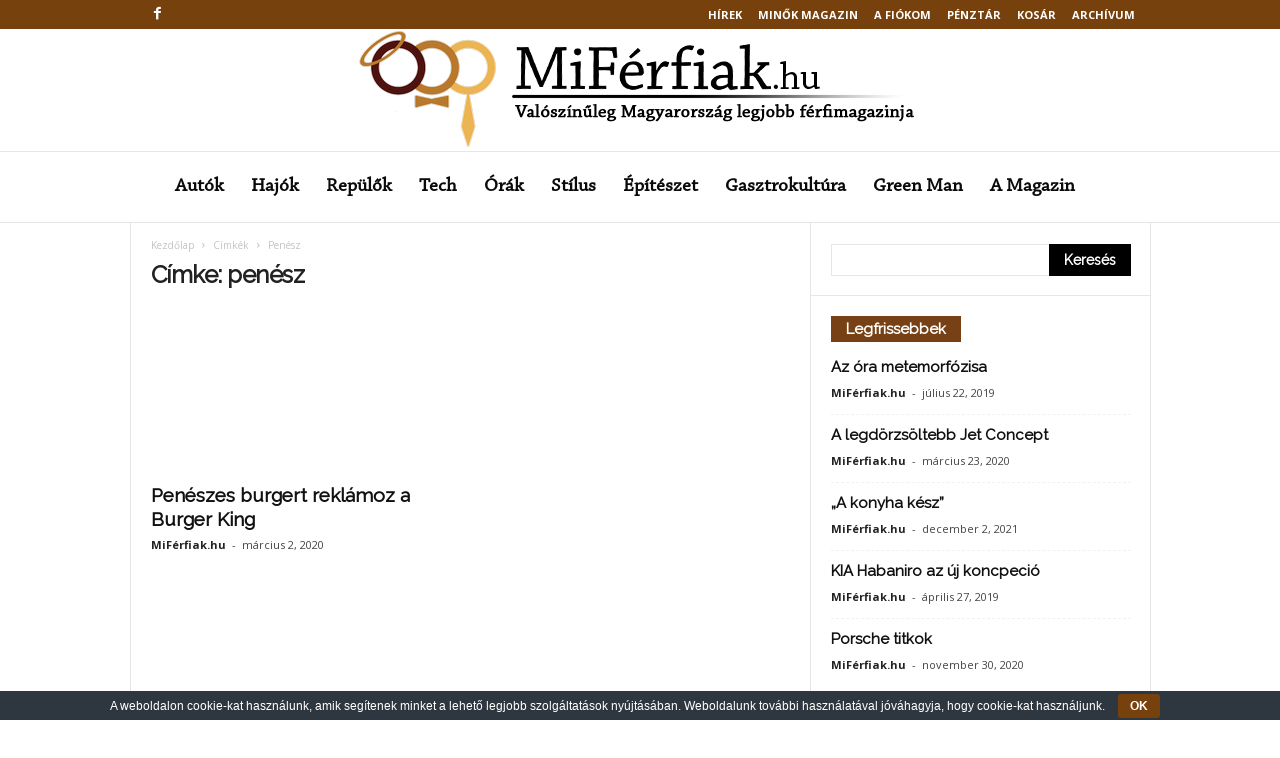

--- FILE ---
content_type: text/html; charset=UTF-8
request_url: https://miferfiak.hu/tag/penesz/
body_size: 34276
content:
<!doctype html >
<!--[if IE 8]>    <html class="ie8" lang="hu"> <![endif]-->
<!--[if IE 9]>    <html class="ie9" lang="hu"> <![endif]-->
<!--[if gt IE 8]><!--> <html lang="hu"> <!--<![endif]-->
<head>
    <title>penész Archives - MiFérfiak.hu</title>
    <meta charset="UTF-8" />
    <meta name="viewport" content="width=device-width, initial-scale=1.0">
    <link rel="pingback" href="https://miferfiak.hu/xmlrpc.php" />
    <meta name='robots' content='index, follow, max-image-preview:large, max-snippet:-1, max-video-preview:-1' />
	<style>img:is([sizes="auto" i], [sizes^="auto," i]) { contain-intrinsic-size: 3000px 1500px }</style>
	<link rel="icon" type="image/png" href="https://miferfiak.hu/wp-content/uploads/2019/12/mif_logo-300x300.png">
	<!-- This site is optimized with the Yoast SEO plugin v25.3 - https://yoast.com/wordpress/plugins/seo/ -->
	<link rel="canonical" href="https://miferfiak.hu/tag/penesz/" />
	<meta property="og:locale" content="hu_HU" />
	<meta property="og:type" content="article" />
	<meta property="og:title" content="penész Archives - MiFérfiak.hu" />
	<meta property="og:url" content="https://miferfiak.hu/tag/penesz/" />
	<meta property="og:site_name" content="MiFérfiak.hu" />
	<meta property="og:image" content="https://miferfiak.hu/wp-content/uploads/2019/12/001.jpg" />
	<meta property="og:image:width" content="710" />
	<meta property="og:image:height" content="423" />
	<meta property="og:image:type" content="image/jpeg" />
	<meta name="twitter:card" content="summary_large_image" />
	<script type="application/ld+json" class="yoast-schema-graph">{"@context":"https://schema.org","@graph":[{"@type":"CollectionPage","@id":"https://miferfiak.hu/tag/penesz/","url":"https://miferfiak.hu/tag/penesz/","name":"penész Archives - MiFérfiak.hu","isPartOf":{"@id":"https://miferfiak.hu/#website"},"primaryImageOfPage":{"@id":"https://miferfiak.hu/tag/penesz/#primaryimage"},"image":{"@id":"https://miferfiak.hu/tag/penesz/#primaryimage"},"thumbnailUrl":"https://miferfiak.hu/wp-content/uploads/2020/03/burger-king-moldy-whopper-2020-1320x660-1.jpg","breadcrumb":{"@id":"https://miferfiak.hu/tag/penesz/#breadcrumb"},"inLanguage":"hu"},{"@type":"ImageObject","inLanguage":"hu","@id":"https://miferfiak.hu/tag/penesz/#primaryimage","url":"https://miferfiak.hu/wp-content/uploads/2020/03/burger-king-moldy-whopper-2020-1320x660-1.jpg","contentUrl":"https://miferfiak.hu/wp-content/uploads/2020/03/burger-king-moldy-whopper-2020-1320x660-1.jpg","width":1200,"height":600,"caption":"The Moldy Whopper"},{"@type":"BreadcrumbList","@id":"https://miferfiak.hu/tag/penesz/#breadcrumb","itemListElement":[{"@type":"ListItem","position":1,"name":"Home","item":"https://miferfiak.hu/"},{"@type":"ListItem","position":2,"name":"penész"}]},{"@type":"WebSite","@id":"https://miferfiak.hu/#website","url":"https://miferfiak.hu/","name":"MiFérfiak.hu","description":"a közös nevező","potentialAction":[{"@type":"SearchAction","target":{"@type":"EntryPoint","urlTemplate":"https://miferfiak.hu/?s={search_term_string}"},"query-input":{"@type":"PropertyValueSpecification","valueRequired":true,"valueName":"search_term_string"}}],"inLanguage":"hu"}]}</script>
	<!-- / Yoast SEO plugin. -->


<link rel='dns-prefetch' href='//fonts.googleapis.com' />
<link rel="alternate" type="application/rss+xml" title="MiFérfiak.hu &raquo; hírcsatorna" href="https://miferfiak.hu/feed/" />
<link rel="alternate" type="application/rss+xml" title="MiFérfiak.hu &raquo; penész címke hírcsatorna" href="https://miferfiak.hu/tag/penesz/feed/" />
<script type="text/javascript">
/* <![CDATA[ */
window._wpemojiSettings = {"baseUrl":"https:\/\/s.w.org\/images\/core\/emoji\/16.0.1\/72x72\/","ext":".png","svgUrl":"https:\/\/s.w.org\/images\/core\/emoji\/16.0.1\/svg\/","svgExt":".svg","source":{"concatemoji":"https:\/\/miferfiak.hu\/wp-includes\/js\/wp-emoji-release.min.js?ver=ad5a1b8ce55a1c9ad72a26c20b067c0e"}};
/*! This file is auto-generated */
!function(s,n){var o,i,e;function c(e){try{var t={supportTests:e,timestamp:(new Date).valueOf()};sessionStorage.setItem(o,JSON.stringify(t))}catch(e){}}function p(e,t,n){e.clearRect(0,0,e.canvas.width,e.canvas.height),e.fillText(t,0,0);var t=new Uint32Array(e.getImageData(0,0,e.canvas.width,e.canvas.height).data),a=(e.clearRect(0,0,e.canvas.width,e.canvas.height),e.fillText(n,0,0),new Uint32Array(e.getImageData(0,0,e.canvas.width,e.canvas.height).data));return t.every(function(e,t){return e===a[t]})}function u(e,t){e.clearRect(0,0,e.canvas.width,e.canvas.height),e.fillText(t,0,0);for(var n=e.getImageData(16,16,1,1),a=0;a<n.data.length;a++)if(0!==n.data[a])return!1;return!0}function f(e,t,n,a){switch(t){case"flag":return n(e,"\ud83c\udff3\ufe0f\u200d\u26a7\ufe0f","\ud83c\udff3\ufe0f\u200b\u26a7\ufe0f")?!1:!n(e,"\ud83c\udde8\ud83c\uddf6","\ud83c\udde8\u200b\ud83c\uddf6")&&!n(e,"\ud83c\udff4\udb40\udc67\udb40\udc62\udb40\udc65\udb40\udc6e\udb40\udc67\udb40\udc7f","\ud83c\udff4\u200b\udb40\udc67\u200b\udb40\udc62\u200b\udb40\udc65\u200b\udb40\udc6e\u200b\udb40\udc67\u200b\udb40\udc7f");case"emoji":return!a(e,"\ud83e\udedf")}return!1}function g(e,t,n,a){var r="undefined"!=typeof WorkerGlobalScope&&self instanceof WorkerGlobalScope?new OffscreenCanvas(300,150):s.createElement("canvas"),o=r.getContext("2d",{willReadFrequently:!0}),i=(o.textBaseline="top",o.font="600 32px Arial",{});return e.forEach(function(e){i[e]=t(o,e,n,a)}),i}function t(e){var t=s.createElement("script");t.src=e,t.defer=!0,s.head.appendChild(t)}"undefined"!=typeof Promise&&(o="wpEmojiSettingsSupports",i=["flag","emoji"],n.supports={everything:!0,everythingExceptFlag:!0},e=new Promise(function(e){s.addEventListener("DOMContentLoaded",e,{once:!0})}),new Promise(function(t){var n=function(){try{var e=JSON.parse(sessionStorage.getItem(o));if("object"==typeof e&&"number"==typeof e.timestamp&&(new Date).valueOf()<e.timestamp+604800&&"object"==typeof e.supportTests)return e.supportTests}catch(e){}return null}();if(!n){if("undefined"!=typeof Worker&&"undefined"!=typeof OffscreenCanvas&&"undefined"!=typeof URL&&URL.createObjectURL&&"undefined"!=typeof Blob)try{var e="postMessage("+g.toString()+"("+[JSON.stringify(i),f.toString(),p.toString(),u.toString()].join(",")+"));",a=new Blob([e],{type:"text/javascript"}),r=new Worker(URL.createObjectURL(a),{name:"wpTestEmojiSupports"});return void(r.onmessage=function(e){c(n=e.data),r.terminate(),t(n)})}catch(e){}c(n=g(i,f,p,u))}t(n)}).then(function(e){for(var t in e)n.supports[t]=e[t],n.supports.everything=n.supports.everything&&n.supports[t],"flag"!==t&&(n.supports.everythingExceptFlag=n.supports.everythingExceptFlag&&n.supports[t]);n.supports.everythingExceptFlag=n.supports.everythingExceptFlag&&!n.supports.flag,n.DOMReady=!1,n.readyCallback=function(){n.DOMReady=!0}}).then(function(){return e}).then(function(){var e;n.supports.everything||(n.readyCallback(),(e=n.source||{}).concatemoji?t(e.concatemoji):e.wpemoji&&e.twemoji&&(t(e.twemoji),t(e.wpemoji)))}))}((window,document),window._wpemojiSettings);
/* ]]> */
</script>
<style id='wp-emoji-styles-inline-css' type='text/css'>

	img.wp-smiley, img.emoji {
		display: inline !important;
		border: none !important;
		box-shadow: none !important;
		height: 1em !important;
		width: 1em !important;
		margin: 0 0.07em !important;
		vertical-align: -0.1em !important;
		background: none !important;
		padding: 0 !important;
	}
</style>
<link rel="stylesheet" href="https://miferfiak.hu/wp-content/cache/minify/a5ff7.css" media="all" />

<style id='classic-theme-styles-inline-css' type='text/css'>
/*! This file is auto-generated */
.wp-block-button__link{color:#fff;background-color:#32373c;border-radius:9999px;box-shadow:none;text-decoration:none;padding:calc(.667em + 2px) calc(1.333em + 2px);font-size:1.125em}.wp-block-file__button{background:#32373c;color:#fff;text-decoration:none}
</style>
<link rel="stylesheet" href="https://miferfiak.hu/wp-content/cache/minify/d7291.css" media="all" />

<style id='woocommerce-product-button-style-inline-css' type='text/css'>
.wp-block-button.wc-block-components-product-button{align-items:center;display:flex;flex-direction:column;gap:12px;justify-content:center;white-space:normal;word-break:break-word}.wp-block-button.wc-block-components-product-button.is-style-outline .wp-block-button__link{border:2px solid}.wp-block-button.wc-block-components-product-button.is-style-outline .wp-block-button__link:not(.has-text-color){color:currentColor}.wp-block-button.wc-block-components-product-button.is-style-outline .wp-block-button__link:not(.has-background){background-color:transparent;background-image:none}.wp-block-button.wc-block-components-product-button.has-custom-width .wp-block-button__link{box-sizing:border-box}.wp-block-button.wc-block-components-product-button.wp-block-button__width-25 .wp-block-button__link{width:25%}.wp-block-button.wc-block-components-product-button.wp-block-button__width-50 .wp-block-button__link{width:50%}.wp-block-button.wc-block-components-product-button.wp-block-button__width-75 .wp-block-button__link{width:75%}.wp-block-button.wc-block-components-product-button.wp-block-button__width-100 .wp-block-button__link{width:100%}.wp-block-button.wc-block-components-product-button .wp-block-button__link{display:inline-flex;font-size:1em;justify-content:center;text-align:center;white-space:normal;width:auto;word-break:break-word}.wp-block-button.wc-block-components-product-button a[hidden]{display:none}@keyframes slideOut{0%{transform:translateY(0)}to{transform:translateY(-100%)}}@keyframes slideIn{0%{opacity:0;transform:translateY(90%)}to{opacity:1;transform:translate(0)}}.wp-block-button.wc-block-components-product-button.align-left{align-items:flex-start}.wp-block-button.wc-block-components-product-button.align-right{align-items:flex-end}.wp-block-button.wc-block-components-product-button .wc-block-components-product-button__button{align-items:center;border-style:none;display:inline-flex;justify-content:center;line-height:inherit;overflow:hidden;white-space:normal;word-break:break-word}.wp-block-button.wc-block-components-product-button .wc-block-components-product-button__button span.wc-block-slide-out{animation:slideOut .1s linear 1 normal forwards}.wp-block-button.wc-block-components-product-button .wc-block-components-product-button__button span.wc-block-slide-in{animation:slideIn .1s linear 1 normal}.wp-block-button.wc-block-components-product-button .wc-block-components-product-button__button--placeholder{background-color:currentColor!important;border:0!important;border-radius:.25rem;box-shadow:none;color:currentColor!important;display:block;line-height:1;max-width:100%!important;min-height:3em;min-width:8em;opacity:.15;outline:0!important;overflow:hidden!important;pointer-events:none;position:relative!important;width:100%;z-index:1}.wp-block-button.wc-block-components-product-button .wc-block-components-product-button__button--placeholder>*{visibility:hidden}.wp-block-button.wc-block-components-product-button .wc-block-components-product-button__button--placeholder:after{animation:loading__animation 1.5s ease-in-out infinite;background-image:linear-gradient(90deg,currentColor,hsla(0,0%,96%,.302),currentColor);background-repeat:no-repeat;content:" ";display:block;height:100%;left:0;position:absolute;right:0;top:0;transform:translateX(-100%)}@keyframes loading__animation{to{transform:translateX(100%)}}@media screen and (prefers-reduced-motion:reduce){.wp-block-button.wc-block-components-product-button .wc-block-components-product-button__button--placeholder{animation:none}}.wc-block-all-products .wp-block-button.wc-block-components-product-button{margin-bottom:12px}.theme-twentytwentyone .editor-styles-wrapper .wc-block-components-product-button .wp-block-button__link{background-color:var(--button--color-background);border-color:var(--button--color-background);color:var(--button--color-text)}

</style>
<style id='woocommerce-product-collection-style-inline-css' type='text/css'>
.wp-block-woocommerce-product-collection .wc-block-components-product-stock-indicator{text-align:center}.wc-block-components-notice-banner .wc-block-components-button.wc-block-components-notice-banner__dismiss[hidden]{display:none}

</style>
<style id='woocommerce-product-filters-style-inline-css' type='text/css'>
:where(.wc-block-product-filters){--top-padding:var(--wp-admin--admin-bar--height);display:inline-flex}@media(max-width:782px){:where(.wc-block-product-filters){--top-padding:var(--adminbar-mobile-padding,0)}}:where(.wc-block-product-filters) .wc-block-product-filters__close-overlay,:where(.wc-block-product-filters) .wc-block-product-filters__open-overlay{align-items:center;background:transparent;border:transparent;color:inherit;display:flex;font-size:.875em;padding:0}:where(.wc-block-product-filters) .wc-block-product-filters__close-overlay svg,:where(.wc-block-product-filters) .wc-block-product-filters__open-overlay svg{fill:currentColor}:where(.wc-block-product-filters) .wc-block-product-filters__close-overlay span,:where(.wc-block-product-filters) .wc-block-product-filters__open-overlay span{padding:0 5px}:where(.wc-block-product-filters) .wc-block-product-filters__open-overlay svg{height:var(--wc-product-filters-overlay-icon-size,1.5em);width:var(--wc-product-filters-overlay-icon-size,1.5em)}:where(.wc-block-product-filters) .wc-block-product-filters__overlay{background-color:transparent;inset:0;pointer-events:none;position:fixed;top:var(--top-padding);transition:background-color .5s;z-index:9999}:where(.wc-block-product-filters) .wc-block-product-filters__overlay-wrapper{height:100%;position:relative;width:100%}:where(.wc-block-product-filters) .wc-block-product-filters__overlay-dialog{background-color:var(--wc-product-filters-overlay-background-color,var(--wc-product-filters-background-color,var(--wp--preset--color--base,#fff)));color:var(--wc-product-filters-overlay-text-color,var(--wc-product-filters-text-color,var(--wp--preset--color--base,#111)));display:flex!important;flex-direction:column;gap:var(--wp--preset--spacing--40);inset:0;max-height:100%;position:absolute;transform:translateY(100vh);transition:none}:where(.wc-block-product-filters) .wc-block-product-filters__overlay-header{display:flex;flex-flow:row-reverse;padding:var(--wp--preset--spacing--30) var(--wp--preset--spacing--40) 0}:where(.wc-block-product-filters) .wc-block-product-filters__overlay-content{display:flex;flex-direction:column;flex-grow:1;gap:var(--wc-product-filter-block-spacing,var(--wp--style--block-gap,1.2rem));overflow-y:scroll;padding:0 var(--wp--preset--spacing--40)}:where(.wc-block-product-filters) .wc-block-product-filters__overlay-content>:first-child{margin-top:0}:where(.wc-block-product-filters) .wc-block-product-filters__overlay-footer{box-shadow:0 -4px 8px 0 rgba(0,0,0,.102);padding:var(--wp--preset--spacing--30) var(--wp--preset--spacing--40)}:where(.wc-block-product-filters) .wc-block-product-filters__apply{width:100%}:where(.wc-block-product-filters).is-overlay-opened .wc-block-product-filters__overlay{background-color:rgba(95,95,95,.35);pointer-events:auto;z-index:9999}:where(.wc-block-product-filters).is-overlay-opened .wc-block-product-filters__overlay-dialog{color:var(--wc-product-filters-overlay-color,inherit);transform:translateY(0);transition:transform .5s}@media(min-width:601px){:where(.wc-block-product-filters),:where(.wc-block-product-filters).is-overlay-opened{display:flex}:where(.wc-block-product-filters) .wc-block-product-filters__open-overlay,:where(.wc-block-product-filters) .wc-block-product-filters__overlay-footer,:where(.wc-block-product-filters) .wc-block-product-filters__overlay-header,:where(.wc-block-product-filters).is-overlay-opened .wc-block-product-filters__open-overlay,:where(.wc-block-product-filters).is-overlay-opened .wc-block-product-filters__overlay-footer,:where(.wc-block-product-filters).is-overlay-opened .wc-block-product-filters__overlay-header{display:none}:where(.wc-block-product-filters) .wc-block-product-filters__overlay,:where(.wc-block-product-filters).is-overlay-opened .wc-block-product-filters__overlay{background:inherit;color:inherit;inset:0;pointer-events:auto;position:relative;transition:none}:where(.wc-block-product-filters) .wc-block-product-filters__overlay-wrapper,:where(.wc-block-product-filters).is-overlay-opened .wc-block-product-filters__overlay-wrapper{background:inherit;color:inherit;height:auto;width:auto}:where(.wc-block-product-filters) .wc-block-product-filters__overlay-dialog,:where(.wc-block-product-filters).is-overlay-opened .wc-block-product-filters__overlay-dialog{background:inherit;color:inherit;position:relative;transform:none}:where(.wc-block-product-filters) .wc-block-product-filters__overlay-content,:where(.wc-block-product-filters).is-overlay-opened .wc-block-product-filters__overlay-content{background:inherit;color:inherit;flex-grow:1;overflow:visible;padding:0}}@media(max-width:600px){:where(.wc-block-product-filters) .wc-block-product-filters__overlay-content .wp-block-group{display:block}:where(.wc-block-product-filters) .wc-block-product-filters__overlay-content .wp-block-group>div{margin:20px 0}}.wc-block-product-filter--hidden{display:none}

</style>
<link rel="stylesheet" href="https://miferfiak.hu/wp-content/cache/minify/a8cb9.css" media="all" />

<style id='woocommerce-product-filter-removable-chips-style-inline-css' type='text/css'>
.wc-block-product-filter-removable-chips.is-vertical .wc-block-product-filter-removable-chips__items{flex-direction:column}.wc-block-product-filter-removable-chips.is-content-justification-center .wc-block-product-filter-removable-chips__items{justify-content:center}.wc-block-product-filter-removable-chips.is-content-justification-right .wc-block-product-filter-removable-chips__items{justify-content:flex-end}.wc-block-product-filter-removable-chips.is-content-justification-space-between .wc-block-product-filter-removable-chips__items{justify-content:space-between}.wc-block-product-filter-removable-chips.is-horizontal .wc-block-product-filter-removable-chips__items{width:100%}.wc-block-product-filter-removable-chips__items{color:var(--wc-product-filter-removable-chips-text,currentColor);display:inline-flex;flex-wrap:wrap;gap:4px;list-style:none;margin:0;padding:0}.wc-block-product-filter-removable-chips__items .wc-block-product-filter-removable-chips__item{align-items:center;appearance:none;background:var(--wc-product-filter-removable-chips-background,transparent);border:1px solid var(--wc-product-filter-removable-chips-border,color-mix(in srgb,currentColor 20%,transparent));border-radius:2px;display:flex;font-size:.875em;gap:8px;justify-content:space-between;padding:.25em .75em}.wc-block-product-filter-removable-chips__items .wc-block-product-filter-removable-chips__item .wc-block-product-filter-removable-chips__remove{align-items:center;background-color:transparent;border:none;color:var(--wc-product-filter-removable-chips-text,currentColor);cursor:pointer;display:flex;margin:0;padding:0}.wc-block-product-filter-removable-chips__items .wc-block-product-filter-removable-chips__item .wc-block-product-filter-removable-chips__remove .wc-block-product-filter-removable-chips__remove-icon{fill:currentColor}

</style>
<style id='woocommerce-product-filter-checkbox-list-style-inline-css' type='text/css'>
.wc-block-product-filter-checkbox-list__list{list-style:none outside;margin:0;padding:0}.wc-block-product-filter-checkbox-list__label{align-items:center;display:inline-flex;gap:.625em}.wc-block-product-filter-checkbox-list__item .wc-block-product-filter-checkbox-list__label{margin-bottom:0}:where(.wc-block-product-filter-checkbox-list__input-wrapper){display:block;position:relative}.wc-block-product-filter-checkbox-list__input-wrapper:before{background:currentColor;border-radius:2px;content:"";height:1em;left:0;opacity:.1;pointer-events:none;position:absolute;top:0;width:1em}.has-option-element-color .wc-block-product-filter-checkbox-list__input-wrapper:before{display:none}input[type=checkbox].wc-block-product-filter-checkbox-list__input{appearance:none;background:var(--wc-product-filter-checkbox-list-option-element,transparent);border:1px solid var(--wc-product-filter-checkbox-list-option-element-border,transparent);border-radius:2px;color:inherit;cursor:pointer;display:block;font-size:inherit;height:1em;margin:0;width:1em}input[type=checkbox].wc-block-product-filter-checkbox-list__input:focus{outline-color:var(--wc-product-filter-checkbox-list-option-element-border,currentColor);outline-width:1px}svg.wc-block-product-filter-checkbox-list__mark{box-sizing:border-box;color:var(--wc-product-filter-checkbox-list-option-element-selected,currentColor);display:none;height:1em;left:0;padding:.2em;position:absolute;top:0;width:1em}input[type=checkbox].wc-block-product-filter-checkbox-list__input:checked:after,input[type=checkbox].wc-block-product-filter-checkbox-list__input:checked:before{content:none}input[type=checkbox].wc-block-product-filter-checkbox-list__input:checked+.wc-block-product-filter-checkbox-list__mark{display:block;pointer-events:none}:where(.wc-block-product-filter-checkbox-list__text-wrapper){align-items:center;display:inline-flex;font-size:.875em;gap:4px}.wc-block-product-filter-checkbox-list__show-more{appearance:none;background:transparent;border:none;font-family:inherit;padding:0;text-decoration:underline}

</style>
<style id='woocommerce-product-filter-chips-style-inline-css' type='text/css'>
:where(.wc-block-product-filter-chips__items){display:flex;flex-wrap:wrap;gap:4px}.wc-block-product-filter-chips__item{appearance:none;background:transparent;border:1px solid color-mix(in srgb,currentColor 20%,transparent);border-radius:2px;color:var(--wc-product-filter-chips-text,currentColor);cursor:pointer;font-family:inherit;font-size:.875em;padding:4px 8px}.has-chip-text-color .wc-block-product-filter-chips__item{color:var(--wc-product-filter-chips-text)}.has-chip-background-color .wc-block-product-filter-chips__item{background:var(--wc-product-filter-chips-background)}.has-chip-border-color .wc-block-product-filter-chips__item{border-color:var(--wc-product-filter-chips-border)}.wc-block-product-filter-chips__item[aria-checked=true]{background:currentColor}.has-selected-chip-text-color .wc-block-product-filter-chips__item[aria-checked=true]{color:var(--wc-product-filter-chips-selected-text)}.has-selected-chip-background-color .wc-block-product-filter-chips__item[aria-checked=true]{background:var(--wc-product-filter-chips-selected-background)}.has-selected-chip-border-color .wc-block-product-filter-chips__item[aria-checked=true]{border-color:var(--wc-product-filter-chips-selected-border)}:where(.wc-block-product-filter-chips__label){align-items:center;display:inline-flex;gap:4px}.wc-block-product-filter-chips:not(.has-selected-chip-text-color) .wc-block-product-filter-chips__item[aria-checked=true]>.wc-block-product-filter-chips__label{filter:invert(100%)}.wc-block-product-filter-chips__show-more{appearance:none;background:transparent;border:none;font-family:inherit;padding:0;text-decoration:underline}

</style>
<link rel="stylesheet" href="https://miferfiak.hu/wp-content/cache/minify/28327.css" media="all" />

<style id='woocommerce-product-template-style-inline-css' type='text/css'>
.wc-block-product-template{list-style:none;margin-bottom:0;margin-top:0;max-width:100%;padding:0}.wc-block-product-template.wc-block-product-template{background:none}.wc-block-product-template.is-flex-container{display:flex;flex-direction:row;flex-wrap:wrap;gap:1.25em}.wc-block-product-template.is-flex-container>li{list-style:none;margin:0;width:100%}@media(min-width:600px){.wc-block-product-template.is-flex-container.is-flex-container.columns-2>li{width:calc(50% - .625em)}.wc-block-product-template.is-flex-container.is-flex-container.columns-3>li{width:calc(33.33333% - .83333em)}.wc-block-product-template.is-flex-container.is-flex-container.columns-4>li{width:calc(25% - .9375em)}.wc-block-product-template.is-flex-container.is-flex-container.columns-5>li{width:calc(20% - 1em)}.wc-block-product-template.is-flex-container.is-flex-container.columns-6>li{width:calc(16.66667% - 1.04167em)}}.wc-block-product-template__responsive{grid-gap:1.25em;display:grid}.wc-block-product-template__responsive.columns-2{grid-template-columns:repeat(auto-fill,minmax(max(150px,calc(50% - .625em)),1fr))}.wc-block-product-template__responsive.columns-3{grid-template-columns:repeat(auto-fill,minmax(max(150px,calc(33.33333% - .83333em)),1fr))}.wc-block-product-template__responsive.columns-4{grid-template-columns:repeat(auto-fill,minmax(max(150px,calc(25% - .9375em)),1fr))}.wc-block-product-template__responsive.columns-5{grid-template-columns:repeat(auto-fill,minmax(max(150px,calc(20% - 1em)),1fr))}.wc-block-product-template__responsive.columns-6{grid-template-columns:repeat(auto-fill,minmax(max(150px,calc(16.66667% - 1.04167em)),1fr))}.wc-block-product-template__responsive>li{margin-block-start:0}:where(.wc-block-product-template .wc-block-product)>:not(:last-child){margin-bottom:.75rem;margin-top:0}.is-product-collection-layout-list .wc-block-product:not(:last-child){margin-bottom:1.2rem}

</style>
<style id='global-styles-inline-css' type='text/css'>
:root{--wp--preset--aspect-ratio--square: 1;--wp--preset--aspect-ratio--4-3: 4/3;--wp--preset--aspect-ratio--3-4: 3/4;--wp--preset--aspect-ratio--3-2: 3/2;--wp--preset--aspect-ratio--2-3: 2/3;--wp--preset--aspect-ratio--16-9: 16/9;--wp--preset--aspect-ratio--9-16: 9/16;--wp--preset--color--black: #000000;--wp--preset--color--cyan-bluish-gray: #abb8c3;--wp--preset--color--white: #ffffff;--wp--preset--color--pale-pink: #f78da7;--wp--preset--color--vivid-red: #cf2e2e;--wp--preset--color--luminous-vivid-orange: #ff6900;--wp--preset--color--luminous-vivid-amber: #fcb900;--wp--preset--color--light-green-cyan: #7bdcb5;--wp--preset--color--vivid-green-cyan: #00d084;--wp--preset--color--pale-cyan-blue: #8ed1fc;--wp--preset--color--vivid-cyan-blue: #0693e3;--wp--preset--color--vivid-purple: #9b51e0;--wp--preset--gradient--vivid-cyan-blue-to-vivid-purple: linear-gradient(135deg,rgba(6,147,227,1) 0%,rgb(155,81,224) 100%);--wp--preset--gradient--light-green-cyan-to-vivid-green-cyan: linear-gradient(135deg,rgb(122,220,180) 0%,rgb(0,208,130) 100%);--wp--preset--gradient--luminous-vivid-amber-to-luminous-vivid-orange: linear-gradient(135deg,rgba(252,185,0,1) 0%,rgba(255,105,0,1) 100%);--wp--preset--gradient--luminous-vivid-orange-to-vivid-red: linear-gradient(135deg,rgba(255,105,0,1) 0%,rgb(207,46,46) 100%);--wp--preset--gradient--very-light-gray-to-cyan-bluish-gray: linear-gradient(135deg,rgb(238,238,238) 0%,rgb(169,184,195) 100%);--wp--preset--gradient--cool-to-warm-spectrum: linear-gradient(135deg,rgb(74,234,220) 0%,rgb(151,120,209) 20%,rgb(207,42,186) 40%,rgb(238,44,130) 60%,rgb(251,105,98) 80%,rgb(254,248,76) 100%);--wp--preset--gradient--blush-light-purple: linear-gradient(135deg,rgb(255,206,236) 0%,rgb(152,150,240) 100%);--wp--preset--gradient--blush-bordeaux: linear-gradient(135deg,rgb(254,205,165) 0%,rgb(254,45,45) 50%,rgb(107,0,62) 100%);--wp--preset--gradient--luminous-dusk: linear-gradient(135deg,rgb(255,203,112) 0%,rgb(199,81,192) 50%,rgb(65,88,208) 100%);--wp--preset--gradient--pale-ocean: linear-gradient(135deg,rgb(255,245,203) 0%,rgb(182,227,212) 50%,rgb(51,167,181) 100%);--wp--preset--gradient--electric-grass: linear-gradient(135deg,rgb(202,248,128) 0%,rgb(113,206,126) 100%);--wp--preset--gradient--midnight: linear-gradient(135deg,rgb(2,3,129) 0%,rgb(40,116,252) 100%);--wp--preset--font-size--small: 10px;--wp--preset--font-size--medium: 20px;--wp--preset--font-size--large: 30px;--wp--preset--font-size--x-large: 42px;--wp--preset--font-size--regular: 14px;--wp--preset--font-size--larger: 48px;--wp--preset--spacing--20: 0.44rem;--wp--preset--spacing--30: 0.67rem;--wp--preset--spacing--40: 1rem;--wp--preset--spacing--50: 1.5rem;--wp--preset--spacing--60: 2.25rem;--wp--preset--spacing--70: 3.38rem;--wp--preset--spacing--80: 5.06rem;--wp--preset--shadow--natural: 6px 6px 9px rgba(0, 0, 0, 0.2);--wp--preset--shadow--deep: 12px 12px 50px rgba(0, 0, 0, 0.4);--wp--preset--shadow--sharp: 6px 6px 0px rgba(0, 0, 0, 0.2);--wp--preset--shadow--outlined: 6px 6px 0px -3px rgba(255, 255, 255, 1), 6px 6px rgba(0, 0, 0, 1);--wp--preset--shadow--crisp: 6px 6px 0px rgba(0, 0, 0, 1);}:where(.is-layout-flex){gap: 0.5em;}:where(.is-layout-grid){gap: 0.5em;}body .is-layout-flex{display: flex;}.is-layout-flex{flex-wrap: wrap;align-items: center;}.is-layout-flex > :is(*, div){margin: 0;}body .is-layout-grid{display: grid;}.is-layout-grid > :is(*, div){margin: 0;}:where(.wp-block-columns.is-layout-flex){gap: 2em;}:where(.wp-block-columns.is-layout-grid){gap: 2em;}:where(.wp-block-post-template.is-layout-flex){gap: 1.25em;}:where(.wp-block-post-template.is-layout-grid){gap: 1.25em;}.has-black-color{color: var(--wp--preset--color--black) !important;}.has-cyan-bluish-gray-color{color: var(--wp--preset--color--cyan-bluish-gray) !important;}.has-white-color{color: var(--wp--preset--color--white) !important;}.has-pale-pink-color{color: var(--wp--preset--color--pale-pink) !important;}.has-vivid-red-color{color: var(--wp--preset--color--vivid-red) !important;}.has-luminous-vivid-orange-color{color: var(--wp--preset--color--luminous-vivid-orange) !important;}.has-luminous-vivid-amber-color{color: var(--wp--preset--color--luminous-vivid-amber) !important;}.has-light-green-cyan-color{color: var(--wp--preset--color--light-green-cyan) !important;}.has-vivid-green-cyan-color{color: var(--wp--preset--color--vivid-green-cyan) !important;}.has-pale-cyan-blue-color{color: var(--wp--preset--color--pale-cyan-blue) !important;}.has-vivid-cyan-blue-color{color: var(--wp--preset--color--vivid-cyan-blue) !important;}.has-vivid-purple-color{color: var(--wp--preset--color--vivid-purple) !important;}.has-black-background-color{background-color: var(--wp--preset--color--black) !important;}.has-cyan-bluish-gray-background-color{background-color: var(--wp--preset--color--cyan-bluish-gray) !important;}.has-white-background-color{background-color: var(--wp--preset--color--white) !important;}.has-pale-pink-background-color{background-color: var(--wp--preset--color--pale-pink) !important;}.has-vivid-red-background-color{background-color: var(--wp--preset--color--vivid-red) !important;}.has-luminous-vivid-orange-background-color{background-color: var(--wp--preset--color--luminous-vivid-orange) !important;}.has-luminous-vivid-amber-background-color{background-color: var(--wp--preset--color--luminous-vivid-amber) !important;}.has-light-green-cyan-background-color{background-color: var(--wp--preset--color--light-green-cyan) !important;}.has-vivid-green-cyan-background-color{background-color: var(--wp--preset--color--vivid-green-cyan) !important;}.has-pale-cyan-blue-background-color{background-color: var(--wp--preset--color--pale-cyan-blue) !important;}.has-vivid-cyan-blue-background-color{background-color: var(--wp--preset--color--vivid-cyan-blue) !important;}.has-vivid-purple-background-color{background-color: var(--wp--preset--color--vivid-purple) !important;}.has-black-border-color{border-color: var(--wp--preset--color--black) !important;}.has-cyan-bluish-gray-border-color{border-color: var(--wp--preset--color--cyan-bluish-gray) !important;}.has-white-border-color{border-color: var(--wp--preset--color--white) !important;}.has-pale-pink-border-color{border-color: var(--wp--preset--color--pale-pink) !important;}.has-vivid-red-border-color{border-color: var(--wp--preset--color--vivid-red) !important;}.has-luminous-vivid-orange-border-color{border-color: var(--wp--preset--color--luminous-vivid-orange) !important;}.has-luminous-vivid-amber-border-color{border-color: var(--wp--preset--color--luminous-vivid-amber) !important;}.has-light-green-cyan-border-color{border-color: var(--wp--preset--color--light-green-cyan) !important;}.has-vivid-green-cyan-border-color{border-color: var(--wp--preset--color--vivid-green-cyan) !important;}.has-pale-cyan-blue-border-color{border-color: var(--wp--preset--color--pale-cyan-blue) !important;}.has-vivid-cyan-blue-border-color{border-color: var(--wp--preset--color--vivid-cyan-blue) !important;}.has-vivid-purple-border-color{border-color: var(--wp--preset--color--vivid-purple) !important;}.has-vivid-cyan-blue-to-vivid-purple-gradient-background{background: var(--wp--preset--gradient--vivid-cyan-blue-to-vivid-purple) !important;}.has-light-green-cyan-to-vivid-green-cyan-gradient-background{background: var(--wp--preset--gradient--light-green-cyan-to-vivid-green-cyan) !important;}.has-luminous-vivid-amber-to-luminous-vivid-orange-gradient-background{background: var(--wp--preset--gradient--luminous-vivid-amber-to-luminous-vivid-orange) !important;}.has-luminous-vivid-orange-to-vivid-red-gradient-background{background: var(--wp--preset--gradient--luminous-vivid-orange-to-vivid-red) !important;}.has-very-light-gray-to-cyan-bluish-gray-gradient-background{background: var(--wp--preset--gradient--very-light-gray-to-cyan-bluish-gray) !important;}.has-cool-to-warm-spectrum-gradient-background{background: var(--wp--preset--gradient--cool-to-warm-spectrum) !important;}.has-blush-light-purple-gradient-background{background: var(--wp--preset--gradient--blush-light-purple) !important;}.has-blush-bordeaux-gradient-background{background: var(--wp--preset--gradient--blush-bordeaux) !important;}.has-luminous-dusk-gradient-background{background: var(--wp--preset--gradient--luminous-dusk) !important;}.has-pale-ocean-gradient-background{background: var(--wp--preset--gradient--pale-ocean) !important;}.has-electric-grass-gradient-background{background: var(--wp--preset--gradient--electric-grass) !important;}.has-midnight-gradient-background{background: var(--wp--preset--gradient--midnight) !important;}.has-small-font-size{font-size: var(--wp--preset--font-size--small) !important;}.has-medium-font-size{font-size: var(--wp--preset--font-size--medium) !important;}.has-large-font-size{font-size: var(--wp--preset--font-size--large) !important;}.has-x-large-font-size{font-size: var(--wp--preset--font-size--x-large) !important;}
:where(.wp-block-post-template.is-layout-flex){gap: 1.25em;}:where(.wp-block-post-template.is-layout-grid){gap: 1.25em;}
:where(.wp-block-columns.is-layout-flex){gap: 2em;}:where(.wp-block-columns.is-layout-grid){gap: 2em;}
:root :where(.wp-block-pullquote){font-size: 1.5em;line-height: 1.6;}
</style>
<link rel="stylesheet" href="https://miferfiak.hu/wp-content/cache/minify/43bed.css" media="all" />


<style id='rs-plugin-settings-inline-css' type='text/css'>
#rs-demo-id {}
</style>
<link rel="stylesheet" href="https://miferfiak.hu/wp-content/cache/minify/7cd2d.css" media="all" />



<style id='woocommerce-inline-inline-css' type='text/css'>
.woocommerce form .form-row .required { visibility: visible; }
</style>
<link rel="stylesheet" href="https://miferfiak.hu/wp-content/cache/minify/bdaff.css" media="all" />




<link crossorigin="anonymous" rel='stylesheet' id='google-fonts-style-css' href='https://fonts.googleapis.com/css?family=Raleway%3A400%7COpen+Sans%3A300%2C400%2C600%2C700%7CRoboto+Condensed%3A300%2C300italic%2C400%2C400italic%2C700%2C700italic&#038;ver=4.9.1' type='text/css' media='all' />
<!--[if lt IE 9]>
<link rel='stylesheet' id='vc_lte_ie9-css' href='https://miferfiak.hu/wp-content/plugins/js_composer/assets/css/vc_lte_ie9.min.css?ver=6.0.5' type='text/css' media='screen' />
<![endif]-->
<link rel="stylesheet" href="https://miferfiak.hu/wp-content/cache/minify/ef20c.css" media="all" />

<style id='td-theme-inline-css' type='text/css'>
    
        @media (max-width: 767px) {
            .td-header-desktop-wrap {
                display: none;
            }
        }
        @media (min-width: 767px) {
            .td-header-mobile-wrap {
                display: none;
            }
        }
    
	
</style>
<link rel="stylesheet" href="https://miferfiak.hu/wp-content/cache/minify/5d87f.css" media="all" />




<script  src="https://miferfiak.hu/wp-content/cache/minify/68f4d.js"></script>






<script type="text/javascript" id="wc-add-to-cart-js-extra">
/* <![CDATA[ */
var wc_add_to_cart_params = {"ajax_url":"\/wp-admin\/admin-ajax.php","wc_ajax_url":"\/?wc-ajax=%%endpoint%%","i18n_view_cart":"Kos\u00e1r","cart_url":"https:\/\/miferfiak.hu\/kosar\/","is_cart":"","cart_redirect_after_add":"yes"};
/* ]]> */
</script>
<script  src="https://miferfiak.hu/wp-content/cache/minify/dc06c.js"></script>


<script type="text/javascript" id="woocommerce-js-extra">
/* <![CDATA[ */
var woocommerce_params = {"ajax_url":"\/wp-admin\/admin-ajax.php","wc_ajax_url":"\/?wc-ajax=%%endpoint%%","i18n_password_show":"Jelsz\u00f3 megjelen\u00edt\u00e9se","i18n_password_hide":"Jelsz\u00f3 elrejt\u00e9se"};
/* ]]> */
</script>
<script  src="https://miferfiak.hu/wp-content/cache/minify/c53ab.js"></script>




<link rel="https://api.w.org/" href="https://miferfiak.hu/wp-json/" /><link rel="alternate" title="JSON" type="application/json" href="https://miferfiak.hu/wp-json/wp/v2/tags/2744" /><link rel="EditURI" type="application/rsd+xml" title="RSD" href="https://miferfiak.hu/xmlrpc.php?rsd" />

<script type="text/javascript">
(function(url){
	if(/(?:Chrome\/26\.0\.1410\.63 Safari\/537\.31|WordfenceTestMonBot)/.test(navigator.userAgent)){ return; }
	var addEvent = function(evt, handler) {
		if (window.addEventListener) {
			document.addEventListener(evt, handler, false);
		} else if (window.attachEvent) {
			document.attachEvent('on' + evt, handler);
		}
	};
	var removeEvent = function(evt, handler) {
		if (window.removeEventListener) {
			document.removeEventListener(evt, handler, false);
		} else if (window.detachEvent) {
			document.detachEvent('on' + evt, handler);
		}
	};
	var evts = 'contextmenu dblclick drag dragend dragenter dragleave dragover dragstart drop keydown keypress keyup mousedown mousemove mouseout mouseover mouseup mousewheel scroll'.split(' ');
	var logHuman = function() {
		if (window.wfLogHumanRan) { return; }
		window.wfLogHumanRan = true;
		var wfscr = document.createElement('script');
		wfscr.type = 'text/javascript';
		wfscr.async = true;
		wfscr.src = url + '&r=' + Math.random();
		(document.getElementsByTagName('head')[0]||document.getElementsByTagName('body')[0]).appendChild(wfscr);
		for (var i = 0; i < evts.length; i++) {
			removeEvent(evts[i], logHuman);
		}
	};
	for (var i = 0; i < evts.length; i++) {
		addEvent(evts[i], logHuman);
	}
})('//miferfiak.hu/?wordfence_lh=1&hid=B83030795A054FFC0F13CC74A68AE93C');
</script><!-- Analytics by WP Statistics - https://wp-statistics.com -->
<!--[if lt IE 9]><script src="https://cdnjs.cloudflare.com/ajax/libs/html5shiv/3.7.3/html5shiv.js"></script><![endif]-->
    			<script>
				window.tdwGlobal = {"adminUrl":"https:\/\/miferfiak.hu\/wp-admin\/","wpRestNonce":"aaf3ee08b4","wpRestUrl":"https:\/\/miferfiak.hu\/wp-json\/","permalinkStructure":"\/%postname%\/"};
			</script>
				<noscript><style>.woocommerce-product-gallery{ opacity: 1 !important; }</style></noscript>
	<meta name="generator" content="Elementor 3.29.2; features: additional_custom_breakpoints, e_local_google_fonts; settings: css_print_method-external, google_font-enabled, font_display-auto">
			<style>
				.e-con.e-parent:nth-of-type(n+4):not(.e-lazyloaded):not(.e-no-lazyload),
				.e-con.e-parent:nth-of-type(n+4):not(.e-lazyloaded):not(.e-no-lazyload) * {
					background-image: none !important;
				}
				@media screen and (max-height: 1024px) {
					.e-con.e-parent:nth-of-type(n+3):not(.e-lazyloaded):not(.e-no-lazyload),
					.e-con.e-parent:nth-of-type(n+3):not(.e-lazyloaded):not(.e-no-lazyload) * {
						background-image: none !important;
					}
				}
				@media screen and (max-height: 640px) {
					.e-con.e-parent:nth-of-type(n+2):not(.e-lazyloaded):not(.e-no-lazyload),
					.e-con.e-parent:nth-of-type(n+2):not(.e-lazyloaded):not(.e-no-lazyload) * {
						background-image: none !important;
					}
				}
			</style>
			<meta name="generator" content="Powered by WPBakery Page Builder - drag and drop page builder for WordPress."/>
<!-- There is no amphtml version available for this URL. --><meta name="generator" content="Powered by Slider Revolution 6.0.7 - responsive, Mobile-Friendly Slider Plugin for WordPress with comfortable drag and drop interface." />

<!-- JS generated by theme -->

<script>
    
    

	    var tdBlocksArray = []; //here we store all the items for the current page

	    //td_block class - each ajax block uses a object of this class for requests
	    function tdBlock() {
		    this.id = '';
		    this.block_type = 1; //block type id (1-234 etc)
		    this.atts = '';
		    this.td_column_number = '';
		    this.td_current_page = 1; //
		    this.post_count = 0; //from wp
		    this.found_posts = 0; //from wp
		    this.max_num_pages = 0; //from wp
		    this.td_filter_value = ''; //current live filter value
		    this.is_ajax_running = false;
		    this.td_user_action = ''; // load more or infinite loader (used by the animation)
		    this.header_color = '';
		    this.ajax_pagination_infinite_stop = ''; //show load more at page x
	    }


        // td_js_generator - mini detector
        (function(){
            var htmlTag = document.getElementsByTagName("html")[0];

	        if ( navigator.userAgent.indexOf("MSIE 10.0") > -1 ) {
                htmlTag.className += ' ie10';
            }

            if ( !!navigator.userAgent.match(/Trident.*rv\:11\./) ) {
                htmlTag.className += ' ie11';
            }

	        if ( navigator.userAgent.indexOf("Edge") > -1 ) {
                htmlTag.className += ' ieEdge';
            }

            if ( /(iPad|iPhone|iPod)/g.test(navigator.userAgent) ) {
                htmlTag.className += ' td-md-is-ios';
            }

            var user_agent = navigator.userAgent.toLowerCase();
            if ( user_agent.indexOf("android") > -1 ) {
                htmlTag.className += ' td-md-is-android';
            }

            if ( -1 !== navigator.userAgent.indexOf('Mac OS X')  ) {
                htmlTag.className += ' td-md-is-os-x';
            }

            if ( /chrom(e|ium)/.test(navigator.userAgent.toLowerCase()) ) {
               htmlTag.className += ' td-md-is-chrome';
            }

            if ( -1 !== navigator.userAgent.indexOf('Firefox') ) {
                htmlTag.className += ' td-md-is-firefox';
            }

            if ( -1 !== navigator.userAgent.indexOf('Safari') && -1 === navigator.userAgent.indexOf('Chrome') ) {
                htmlTag.className += ' td-md-is-safari';
            }

            if( -1 !== navigator.userAgent.indexOf('IEMobile') ){
                htmlTag.className += ' td-md-is-iemobile';
            }

        })();




        var tdLocalCache = {};

        ( function () {
            "use strict";

            tdLocalCache = {
                data: {},
                remove: function (resource_id) {
                    delete tdLocalCache.data[resource_id];
                },
                exist: function (resource_id) {
                    return tdLocalCache.data.hasOwnProperty(resource_id) && tdLocalCache.data[resource_id] !== null;
                },
                get: function (resource_id) {
                    return tdLocalCache.data[resource_id];
                },
                set: function (resource_id, cachedData) {
                    tdLocalCache.remove(resource_id);
                    tdLocalCache.data[resource_id] = cachedData;
                }
            };
        })();

    
    
var td_viewport_interval_list=[{"limitBottom":767,"sidebarWidth":251},{"limitBottom":1023,"sidebarWidth":339}];
var td_animation_stack_effect="type0";
var tds_animation_stack=true;
var td_animation_stack_specific_selectors=".entry-thumb, img";
var td_animation_stack_general_selectors=".td-animation-stack img, .td-animation-stack .entry-thumb, .post img";
var tdc_is_installed="yes";
var td_ajax_url="https:\/\/miferfiak.hu\/wp-admin\/admin-ajax.php?td_theme_name=Newsmag&v=4.9.1";
var td_get_template_directory_uri="https:\/\/miferfiak.hu\/wp-content\/plugins\/td-composer\/legacy\/common";
var tds_snap_menu="";
var tds_logo_on_sticky="";
var tds_header_style="10";
var td_please_wait="K\u00e9rj\u00fck, v\u00e1rjon ...";
var td_email_user_pass_incorrect="T\u00e9ves felhaszn\u00e1l\u00f3n\u00e9v vagy jelsz\u00f3!";
var td_email_user_incorrect="E-mail vagy felhaszn\u00e1l\u00f3n\u00e9v t\u00e9ves!";
var td_email_incorrect="T\u00e9ves E-mail!";
var tds_more_articles_on_post_enable="";
var tds_more_articles_on_post_time_to_wait="";
var tds_more_articles_on_post_pages_distance_from_top=0;
var tds_theme_color_site_wide="#77410e";
var tds_smart_sidebar="enabled";
var tdThemeName="Newsmag";
var td_magnific_popup_translation_tPrev="El\u0151z\u0151 (balra ny\u00edl)";
var td_magnific_popup_translation_tNext="K\u00f6vetkez\u0151 (jobb ny\u00edl gomb)";
var td_magnific_popup_translation_tCounter="%curr% a %total%-b\u00f3l";
var td_magnific_popup_translation_ajax_tError="A  %url%-t nem siker\u00fclt bet\u00f6lteni.";
var td_magnific_popup_translation_image_tError="A #%curr% k\u00e9pet nem siker\u00fclt bet\u00f6lteni.";
var tdBlockNonce="fa4a7a1481";
var tdDateNamesI18n={"month_names":["janu\u00e1r","febru\u00e1r","m\u00e1rcius","\u00e1prilis","m\u00e1jus","j\u00fanius","j\u00falius","augusztus","szeptember","okt\u00f3ber","november","december"],"month_names_short":["jan","febr","m\u00e1rc","\u00e1pr","m\u00e1j","j\u00fan","j\u00fal","aug","szept","okt","nov","dec"],"day_names":["vas\u00e1rnap","h\u00e9tf\u0151","kedd","szerda","cs\u00fct\u00f6rt\u00f6k","p\u00e9ntek","szombat"],"day_names_short":["vas","h\u00e9t","ked","sze","cs\u00fc","p\u00e9n","szo"]};
var td_ad_background_click_link="";
var td_ad_background_click_target="";
</script>


<!-- Header style compiled by theme -->

<style>
    

                                    @font-face {
                                      font-family: "Chaparral-Pro-Caption";
                                      src: local("Chaparral-Pro-Caption"), url("https://miferfiak.hu/wp-content/uploads/2020/01/Chaparral-Pro-Caption.woff") format("woff");
                                    }
                                
.td-header-border:before,
    .td-trending-now-title,
    .td_block_mega_menu .td_mega_menu_sub_cats .cur-sub-cat,
    .td-post-category:hover,
    .td-header-style-2 .td-header-sp-logo,
    .td-next-prev-wrap a:hover i,
    .page-nav .current,
    .widget_calendar tfoot a:hover,
    .td-footer-container .widget_search .wpb_button:hover,
    .td-scroll-up-visible,
    .dropcap,
    .td-category a,
    input[type="submit"]:hover,
    .td-post-small-box a:hover,
    .td-404-sub-sub-title a:hover,
    .td-rating-bar-wrap div,
    .td_top_authors .td-active .td-author-post-count,
    .td_top_authors .td-active .td-author-comments-count,
    .td_smart_list_3 .td-sml3-top-controls i:hover,
    .td_smart_list_3 .td-sml3-bottom-controls i:hover,
    .td_wrapper_video_playlist .td_video_controls_playlist_wrapper,
    .td-read-more a:hover,
    .td-login-wrap .btn,
    .td_display_err,
    .td-header-style-6 .td-top-menu-full,
    #bbpress-forums button:hover,
    #bbpress-forums .bbp-pagination .current,
    .bbp_widget_login .button:hover,
    .header-search-wrap .td-drop-down-search .btn:hover,
    .td-post-text-content .more-link-wrap:hover a,
    #buddypress div.item-list-tabs ul li > a span,
    #buddypress div.item-list-tabs ul li > a:hover span,
    #buddypress input[type=submit]:hover,
    #buddypress a.button:hover span,
    #buddypress div.item-list-tabs ul li.selected a span,
    #buddypress div.item-list-tabs ul li.current a span,
    #buddypress input[type=submit]:focus,
    .td-grid-style-3 .td-big-grid-post .td-module-thumb a:last-child:before,
    .td-grid-style-4 .td-big-grid-post .td-module-thumb a:last-child:before,
    .td-grid-style-5 .td-big-grid-post .td-module-thumb:after,
    .td_category_template_2 .td-category-siblings .td-category a:hover,
    .td-weather-week:before,
    .td-weather-information:before,
     .td_3D_btn,
    .td_shadow_btn,
    .td_default_btn,
    .td_square_btn, 
    .td_outlined_btn:hover {
        background-color: #77410e;
    }

    @media (max-width: 767px) {
        .td-category a.td-current-sub-category {
            background-color: #77410e;
        }
    }

    .woocommerce .onsale,
    .woocommerce .woocommerce a.button:hover,
    .woocommerce-page .woocommerce .button:hover,
    .single-product .product .summary .cart .button:hover,
    .woocommerce .woocommerce .product a.button:hover,
    .woocommerce .product a.button:hover,
    .woocommerce .product #respond input#submit:hover,
    .woocommerce .checkout input#place_order:hover,
    .woocommerce .woocommerce.widget .button:hover,
    .woocommerce .woocommerce-message .button:hover,
    .woocommerce .woocommerce-error .button:hover,
    .woocommerce .woocommerce-info .button:hover,
    .woocommerce.widget .ui-slider .ui-slider-handle,
    .vc_btn-black:hover,
	.wpb_btn-black:hover,
	.item-list-tabs .feed:hover a,
	.td-smart-list-button:hover {
    	background-color: #77410e !important;
    }

    .td-header-sp-top-menu .top-header-menu > .current-menu-item > a,
    .td-header-sp-top-menu .top-header-menu > .current-menu-ancestor > a,
    .td-header-sp-top-menu .top-header-menu > .current-category-ancestor > a,
    .td-header-sp-top-menu .top-header-menu > li > a:hover,
    .td-header-sp-top-menu .top-header-menu > .sfHover > a,
    .top-header-menu ul .current-menu-item > a,
    .top-header-menu ul .current-menu-ancestor > a,
    .top-header-menu ul .current-category-ancestor > a,
    .top-header-menu ul li > a:hover,
    .top-header-menu ul .sfHover > a,
    .sf-menu ul .td-menu-item > a:hover,
    .sf-menu ul .sfHover > a,
    .sf-menu ul .current-menu-ancestor > a,
    .sf-menu ul .current-category-ancestor > a,
    .sf-menu ul .current-menu-item > a,
    .td_module_wrap:hover .entry-title a,
    .td_mod_mega_menu:hover .entry-title a,
    .footer-email-wrap a,
    .widget a:hover,
    .td-footer-container .widget_calendar #today,
    .td-category-pulldown-filter a.td-pulldown-category-filter-link:hover,
    .td-load-more-wrap a:hover,
    .td-post-next-prev-content a:hover,
    .td-author-name a:hover,
    .td-author-url a:hover,
    .td_mod_related_posts:hover .entry-title a,
    .td-search-query,
    .header-search-wrap .td-drop-down-search .result-msg a:hover,
    .td_top_authors .td-active .td-authors-name a,
    .post blockquote p,
    .td-post-content blockquote p,
    .page blockquote p,
    .comment-list cite a:hover,
    .comment-list cite:hover,
    .comment-list .comment-reply-link:hover,
    a,
    .white-menu #td-header-menu .sf-menu > li > a:hover,
    .white-menu #td-header-menu .sf-menu > .current-menu-ancestor > a,
    .white-menu #td-header-menu .sf-menu > .current-menu-item > a,
    .td_quote_on_blocks,
    #bbpress-forums .bbp-forum-freshness a:hover,
    #bbpress-forums .bbp-topic-freshness a:hover,
    #bbpress-forums .bbp-forums-list li a:hover,
    #bbpress-forums .bbp-forum-title:hover,
    #bbpress-forums .bbp-topic-permalink:hover,
    #bbpress-forums .bbp-topic-started-by a:hover,
    #bbpress-forums .bbp-topic-started-in a:hover,
    #bbpress-forums .bbp-body .super-sticky li.bbp-topic-title .bbp-topic-permalink,
    #bbpress-forums .bbp-body .sticky li.bbp-topic-title .bbp-topic-permalink,
    #bbpress-forums #subscription-toggle a:hover,
    #bbpress-forums #favorite-toggle a:hover,
    .woocommerce-account .woocommerce-MyAccount-navigation a:hover,
    .widget_display_replies .bbp-author-name,
    .widget_display_topics .bbp-author-name,
    .archive .widget_archive .current,
    .archive .widget_archive .current a,
    .td-subcategory-header .td-category-siblings .td-subcat-dropdown a.td-current-sub-category,
    .td-subcategory-header .td-category-siblings .td-subcat-dropdown a:hover,
    .td-pulldown-filter-display-option:hover,
    .td-pulldown-filter-display-option .td-pulldown-filter-link:hover,
    .td_normal_slide .td-wrapper-pulldown-filter .td-pulldown-filter-list a:hover,
    #buddypress ul.item-list li div.item-title a:hover,
    .td_block_13 .td-pulldown-filter-list a:hover,
    .td_smart_list_8 .td-smart-list-dropdown-wrap .td-smart-list-button:hover,
    .td_smart_list_8 .td-smart-list-dropdown-wrap .td-smart-list-button:hover i,
    .td-sub-footer-container a:hover,
    .td-instagram-user a,
     .td_outlined_btn {
        color: #77410e;
    }

    .td-mega-menu .wpb_content_element li a:hover,
    .td_login_tab_focus {
        color: #77410e !important;
    }

    .td-next-prev-wrap a:hover i,
    .page-nav .current,
    .widget_tag_cloud a:hover,
    .post .td_quote_box,
    .page .td_quote_box,
    .td-login-panel-title,
    #bbpress-forums .bbp-pagination .current,
    .td_category_template_2 .td-category-siblings .td-category a:hover,
    .page-template-page-pagebuilder-latest .td-instagram-user,
     .td_outlined_btn {
        border-color: #77410e;
    }

    .td_wrapper_video_playlist .td_video_currently_playing:after,
    .item-list-tabs .feed:hover {
        border-color: #77410e !important;
    }


    
    .td-header-top-menu,
    .td-header-wrap .td-top-menu-full {
        background-color: #77410e;
    }

    .td-header-style-1 .td-header-top-menu,
    .td-header-style-2 .td-top-bar-container,
    .td-header-style-7 .td-header-top-menu {
        padding: 0 12px;
        top: 0;
    }

    
    .td-header-sp-top-menu .top-header-menu > li > a,
    .td-header-sp-top-menu .td_data_time,
    .td-header-sp-top-menu .td-weather-top-widget {
        color: #ffffff;
    }

    
    .top-header-menu > .current-menu-item > a,
    .top-header-menu > .current-menu-ancestor > a,
    .top-header-menu > .current-category-ancestor > a,
    .top-header-menu > li > a:hover,
    .top-header-menu > .sfHover > a {
        color: #000000 !important;
    }

    
    .top-header-menu ul li a {
        color: #ffffff;
    }

    
    .top-header-menu ul .current-menu-item > a,
    .top-header-menu ul .current-menu-ancestor > a,
    .top-header-menu ul .current-category-ancestor > a,
    .top-header-menu ul li > a:hover,
    .top-header-menu ul .sfHover > a {
        color: #000000;
    }

    
    .td-header-sp-top-widget .td-social-icon-wrap i {
        color: #ffffff;
    }

    
    .td-header-sp-top-widget .td-social-icon-wrap i:hover {
        color: #000000;
    }

    
    .td-header-main-menu {
        background-color: #ffffff;
    }

    
    .sf-menu > li > a,
    .header-search-wrap .td-icon-search,
    #td-top-mobile-toggle i {
        color: #0a0a0a;
    }

    
    .td-header-border:before {
        background-color: rgba(255,255,255,0.01);
    }

    
    @media (max-width: 767px) {
        body .td-header-wrap .td-header-main-menu {
            background-color: #ffffff;
        }
    }

    
    @media (max-width: 767px) {
        body #td-top-mobile-toggle i,
        .td-header-wrap .header-search-wrap .td-icon-search {
            color: #000000 !important;
        }
    }

    
    .td-menu-background:before,
    .td-search-background:before {
        background: rgba(130,67,36,0.8);
        background: -moz-linear-gradient(top, rgba(130,67,36,0.8) 0%, rgba(130,67,36,0.8) 100%);
        background: -webkit-gradient(left top, left bottom, color-stop(0%, rgba(130,67,36,0.8)), color-stop(100%, rgba(130,67,36,0.8)));
        background: -webkit-linear-gradient(top, rgba(130,67,36,0.8) 0%, rgba(130,67,36,0.8) 100%);
        background: -o-linear-gradient(top, rgba(130,67,36,0.8) 0%, @mobileu_gradient_two_mob 100%);
        background: -ms-linear-gradient(top, rgba(130,67,36,0.8) 0%, rgba(130,67,36,0.8) 100%);
        background: linear-gradient(to bottom, rgba(130,67,36,0.8) 0%, rgba(130,67,36,0.8) 100%);
        filter: progid:DXImageTransform.Microsoft.gradient( startColorstr='rgba(130,67,36,0.8)', endColorstr='rgba(130,67,36,0.8)', GradientType=0 );
    }

    
    .td-mobile-content .current-menu-item > a,
    .td-mobile-content .current-menu-ancestor > a,
    .td-mobile-content .current-category-ancestor > a,
    #td-mobile-nav .td-menu-login-section a:hover,
    #td-mobile-nav .td-register-section a:hover,
    #td-mobile-nav .td-menu-socials-wrap a:hover i {
        color: #ff823a;
    }

    
    .mfp-content .td-login-button {
        color: #ffffff;
    }
    
    .mfp-content .td-login-button:active,
    .mfp-content .td-login-button:hover {
        background-color: #d6d6d6;
    }
    
    .white-popup-block:after {
        background: rgba(130,67,36,0.8);
        background: -moz-linear-gradient(45deg, rgba(130,67,36,0.8) 0%, rgba(130,67,36,0.8) 100%);
        background: -webkit-gradient(left bottom, right top, color-stop(0%, rgba(130,67,36,0.8)), color-stop(100%, rgba(130,67,36,0.8)));
        background: -webkit-linear-gradient(45deg, rgba(130,67,36,0.8) 0%, rgba(130,67,36,0.8) 100%);
        background: -o-linear-gradient(45deg, rgba(130,67,36,0.8) 0%, rgba(130,67,36,0.8) 100%);
        background: -ms-linear-gradient(45deg, rgba(130,67,36,0.8) 0%, rgba(130,67,36,0.8) 100%);
        background: linear-gradient(45deg, rgba(130,67,36,0.8) 0%, rgba(130,67,36,0.8) 100%);
        filter: progid:DXImageTransform.Microsoft.gradient( startColorstr='rgba(130,67,36,0.8)', endColorstr='rgba(130,67,36,0.8)', GradientType=0 );
    }


    
    .td-footer-container,
    .td-footer-container .td_module_mx3 .meta-info,
    .td-footer-container .td_module_14 .meta-info,
    .td-footer-container .td_module_mx1 .td-block14-border {
        background-color: #000000;
    }
    .td-footer-container .widget_calendar #today {
    	background-color: transparent;
    }

    
    .td-sub-footer-container {
        background-color: #77410e;
    }
    .td-sub-footer-container:after {
        background-color: transparent;
    }
    .td-sub-footer-container:before {
        background-color: transparent;
    }
    .td-footer-container.td-container {
        border-bottom-width: 0;
    }

    
    .td-sub-footer-container,
    .td-sub-footer-container a {
        color: #ffffff;
    }
    .td-sub-footer-container li a:before {
        background-color: #ffffff;
    }

    
    .td-subfooter-menu li a:hover {
        color: #000000;
    }

    
    .td-menu-background:after,
    .td-search-background:after {
        background-image: url('https://miferfiak.hu/wp-content/uploads/2019/12/wallpaper-2810471.jpg');
    }

    
    .white-popup-block:before {
        background-image: url('https://miferfiak.hu/wp-content/uploads/2019/12/2.jpg');
    }

    
    .sf-menu > .td-menu-item > a {
        font-family:Chaparral-Pro-Caption;
	font-size:19px;
	line-height:70px;
	text-transform:none;
	
    }
    
    .sf-menu ul .td-menu-item a {
        font-family:Raleway;
	font-size:14px;
	font-weight:bold;
	
    }
    
    .td_mod_mega_menu .item-details a {
        font-family:Raleway;
	font-size:14px;
	line-height:18px;
	
    }
    
    .td_mega_menu_sub_cats .block-mega-child-cats a {
        font-family:Raleway;
	
    }   
     
    .td-mobile-content .td-mobile-main-menu > li > a {
        font-family:Raleway;
	
    }

	
    .td-mobile-content .sub-menu a {
        font-family:Raleway;
	
    }

	
	.td_module_wrap .entry-title,
	.td-theme-slider .td-module-title,
	.page .td-post-template-6 .td-post-header h1 {
		font-family:Raleway;
	
	}

	
    .td_module_3 .td-module-title {
    	font-size:22px;
	line-height:25px;
	
    }
    
    .td_module_6 .td-module-title {
    	font-size:14px;
	
    }
    
    .td_module_11 .td-module-title {
    	font-size:24px;
	line-height:28px;
	
    }
    
    .td_module_mx1 .td-module-title {
    	font-size:20px;
	
    }
    
    .block-title > span,
    .block-title > a,
    .widgettitle,
    .td-trending-now-title,
    .wpb_tabs li a,
    .vc_tta-container .vc_tta-color-grey.vc_tta-tabs-position-top.vc_tta-style-classic .vc_tta-tabs-container .vc_tta-tab > a,
    .td-related-title .td-related-left,
    .td-related-title .td-related-right,
    .category .entry-title span,
    .td-author-counters span,
    .woocommerce-tabs h2,
    .woocommerce .product .products h2:not(.woocommerce-loop-product__title) {
        font-family:Raleway;
	font-size:14px;
	
    }
    
    .td-excerpt,
    .td-module-excerpt {
        font-size:12px;
	
    }


    
    .td-big-grid-post .entry-title {
        font-family:Raleway;
	
    }
    
    .td_block_big_grid .td-big-thumb .entry-title,
    .td_block_big_grid_2 .td-big-thumb .entry-title,
    .td_block_big_grid_3 .td-big-thumb .entry-title,
    .td_block_big_grid_4 .td-big-thumb .entry-title,
    .td_block_big_grid_5 .td-big-thumb .entry-title,
    .td_block_big_grid_6 .td-big-thumb .entry-title,
    .td_block_big_grid_7 .td-big-thumb .entry-title {
        font-size:30px;
	line-height:35px;
	
    }
    
	.post header .entry-title {
		font-family:Raleway;
	
	}

	
    .td-post-template-default header .entry-title {
        font-weight:bold;
	
    }
    
    .td-post-template-1 header .entry-title {
        font-weight:bold;
	
    }
    
    .td-post-template-2 header .entry-title {
        font-weight:bold;
	
    }
    
    .td-post-template-3 header .entry-title {
        font-weight:bold;
	
    }
    
    .td-post-template-4 header .entry-title {
        font-weight:bold;
	
    }
    
    .td-post-template-5 header .entry-title {
        font-weight:bold;
	
    }
    
    .td-post-template-6 header .entry-title {
        font-weight:bold;
	
    }
    
    .td-post-template-7 header .entry-title {
        font-weight:bold;
	
    }
    
    .td-post-template-8 header .entry-title {
        font-weight:bold;
	
    }




    
    .post blockquote p,
    .page blockquote p,
    .td-post-text-content blockquote p {
        font-family:Raleway;
	font-weight:bold;
	
    }
    
    .post .author-box-wrap .td-author-name a {
        font-family:Raleway;
	
    }
    
    .td_block_related_posts .entry-title {
        font-family:Raleway;
	font-size:16px;
	line-height:19px;
	font-weight:bold;
	
    }
    
    .td-page-header h1,
    .woocommerce-page .page-title {
    	font-family:Raleway;
	
    }
    
	.td-sub-footer-copy {
		font-size:13px;
	
	}
	
	.td-sub-footer-menu ul li a {
		font-size:13px;
	
	}



    
    .widget_archive a,
    .widget_calendar,
    .widget_categories a,
    .widget_nav_menu a,
    .widget_meta a,
    .widget_pages a,
    .widget_recent_comments a,
    .widget_recent_entries a,
    .widget_text .textwidget,
    .widget_tag_cloud a,
    .widget_search input,
    .woocommerce .product-categories a,
    .widget_display_forums a,
    .widget_display_replies a,
    .widget_display_topics a,
    .widget_display_views a,
    .widget_display_stats
     {
    	font-family:Raleway;
	font-size:14px;
	font-weight:bold;
	
    }

    
	@media (min-width: 768px) {
        .td-main-menu-logo img,
        .sf-menu > .td-menu-item > a > img {
            max-height: 70px;
        }
        #td-header-menu,
        .td-header-menu-wrap {
            min-height: 70px;
        }
        .td-main-menu-logo a {
            line-height: 70px;
        }
	}
	.td-main-menu-logo {
	    height: 70px;
	}



/* Style generated by theme for demo: animals */

.td-newsmag-animals .td-module-comments,
	.td-newsmag-animals .td_module_mx1 .td-post-category,
	.td-newsmag-animals .td_video_playlist_title,
	.td-newsmag-animals .td-footer-container .block-title > a,
	.td-newsmag-animals .td-footer-container .block-title > span {
      background-color: #77410e;
    }
</style>




<script type="application/ld+json">
    {
        "@context": "http://schema.org",
        "@type": "BreadcrumbList",
        "itemListElement": [
            {
                "@type": "ListItem",
                "position": 1,
                "item": {
                    "@type": "WebSite",
                    "@id": "https://miferfiak.hu/",
                    "name": "Kezdőlap"
                }
            },
            {
                "@type": "ListItem",
                "position": 2,
                    "item": {
                    "@type": "WebPage",
                    "@id": "https://miferfiak.hu/tag/penesz/",
                    "name": "Penész"
                }
            }    
        ]
    }
</script>
<script type="text/javascript">function setREVStartSize(a){try{var b,c=document.getElementById(a.c).parentNode.offsetWidth;if(c=0===c||isNaN(c)?window.innerWidth:c,a.tabw=void 0===a.tabw?0:parseInt(a.tabw),a.thumbw=void 0===a.thumbw?0:parseInt(a.thumbw),a.tabh=void 0===a.tabh?0:parseInt(a.tabh),a.thumbh=void 0===a.thumbh?0:parseInt(a.thumbh),a.tabhide=void 0===a.tabhide?0:parseInt(a.tabhide),a.thumbhide=void 0===a.thumbhide?0:parseInt(a.thumbhide),a.mh=void 0===a.mh||""==a.mh?0:a.mh,"fullscreen"===a.layout||"fullscreen"===a.l)b=Math.max(a.mh,window.innerHeight);else{for(var d in a.gw=Array.isArray(a.gw)?a.gw:[a.gw],a.rl)(void 0===a.gw[d]||0===a.gw[d])&&(a.gw[d]=a.gw[d-1]);for(var d in a.gh=void 0===a.el||""===a.el||Array.isArray(a.el)&&0==a.el.length?a.gh:a.el,a.gh=Array.isArray(a.gh)?a.gh:[a.gh],a.rl)(void 0===a.gh[d]||0===a.gh[d])&&(a.gh[d]=a.gh[d-1]);var e,f=Array(a.rl.length),g=0;for(var d in a.tabw=a.tabhide>=c?0:a.tabw,a.thumbw=a.thumbhide>=c?0:a.thumbw,a.tabh=a.tabhide>=c?0:a.tabh,a.thumbh=a.thumbhide>=c?0:a.thumbh,a.rl)f[d]=a.rl[d]<window.innerWidth?0:a.rl[d];for(var d in e=f[0],f)e>f[d]&&0<f[d]&&(e=f[d],g=d);var h=c>a.gw[g]+a.tabw+a.thumbw?1:(c-(a.tabw+a.thumbw))/a.gw[g];b=a.gh[g]*h+(a.tabh+a.thumbh)}void 0===window.rs_init_css&&(window.rs_init_css=document.head.appendChild(document.createElement("style"))),document.getElementById(a.c).height=b,window.rs_init_css.innerHTML+="#"+a.c+"_wrapper { height: "+b+"px }"}catch(a){console.log("Failure at Presize of Slider:"+a)}};</script>
		<style type="text/css" id="wp-custom-css">
			.rs-layer a {color:white !important;}

.td-footer-container .textwidget {
	/*text-align:justify;*/
font-weight:normal;
}

.header-search-wrap {display:none;}

.sf-menu a.sf-with-ul {
    padding-right: 12px;
    min-width: 1px;
}

.sf-menu .td-icon-menu-down {
  display:none;  
	position: absolute;
    top: 0;
    padding-left: 4px;
    font-size: 9px;
}

.td-header-sp-top-menu .top-header-menu a{
    display: inline-block;
    color: white !important;
}

.td-module-comments, .td-post-comments{display:none;}

.td-footer-container.td-container {
    border-bottom-width: 0;
	background-image:url("https://miferfiak.hu/wp-content/uploads/2020/01/MIFER_BG_k.jpg");
}

.td-newsmag-animals .block-title>a, .td-newsmag-animals .block-title>span {
    font-size: 15px;
    padding: 5px 15px;
    top: 0;
    border-radius: 0;
    background-color: #774115;
}

.td-newsmag-animals .td-read-more a {
    background-color: #774115;
    border-radius: 0;
    font-size: 11px;
    font-weight: 700;
    line-height: 16px;
    padding: 6px 12px 7px;
}

.td-post-category {
    font-family: open sans,arial,sans-serif;
    
    background-color: #774115;
    
}

.minimag .entry-date {display:none;}		</style>
		<noscript><style> .wpb_animate_when_almost_visible { opacity: 1; }</style></noscript>	<style id="tdw-css-placeholder"></style></head>

<body class="archive tag tag-penesz tag-2744 wp-theme-Newsmag theme-Newsmag woocommerce-no-js global-block-template-1 td-newsmag-animals white-menu wpb-js-composer js-comp-ver-6.0.5 vc_responsive elementor-default elementor-kit-9749 td-animation-stack-type0 td-full-layout" itemscope="itemscope" itemtype="https://schema.org/WebPage">

        <div class="td-scroll-up"><i class="td-icon-menu-up"></i></div>

    <div class="td-menu-background"></div>
<div id="td-mobile-nav">
    <div class="td-mobile-container">
        <!-- mobile menu top section -->
        <div class="td-menu-socials-wrap">
            <!-- socials -->
            <div class="td-menu-socials">
                
        <span class="td-social-icon-wrap">
            <a target="_blank" href="https://www.facebook.com/MiFerfiak.hu/" title="Facebook">
                <i class="td-icon-font td-icon-facebook"></i>
            </a>
        </span>            </div>
            <!-- close button -->
            <div class="td-mobile-close">
                <a href="#"><i class="td-icon-close-mobile"></i></a>
            </div>
        </div>

        <!-- login section -->
        
        <!-- menu section -->
        <div class="td-mobile-content">
            <div class="menu-td-demo-header-menu-container"><ul id="menu-td-demo-header-menu" class="td-mobile-main-menu"><li id="menu-item-1603" class="menu-item menu-item-type-taxonomy menu-item-object-category menu-item-first menu-item-1603"><a href="https://miferfiak.hu/category/hirek/autok/">Autók</a></li>
<li id="menu-item-1661" class="menu-item menu-item-type-taxonomy menu-item-object-category menu-item-1661"><a href="https://miferfiak.hu/category/hirek/hajok/">Hajók</a></li>
<li id="menu-item-1731" class="menu-item menu-item-type-taxonomy menu-item-object-category menu-item-1731"><a href="https://miferfiak.hu/category/hirek/repulok/">Repülők</a></li>
<li id="menu-item-2241" class="menu-item menu-item-type-taxonomy menu-item-object-category menu-item-2241"><a href="https://miferfiak.hu/category/hirek/tech/">Tech</a></li>
<li id="menu-item-1660" class="menu-item menu-item-type-taxonomy menu-item-object-category menu-item-1660"><a href="https://miferfiak.hu/category/hirek/orak/">Órák</a></li>
<li id="menu-item-1732" class="menu-item menu-item-type-taxonomy menu-item-object-category menu-item-1732"><a href="https://miferfiak.hu/category/hirek/stilus/">Stílus</a></li>
<li id="menu-item-1734" class="menu-item menu-item-type-taxonomy menu-item-object-category menu-item-1734"><a href="https://miferfiak.hu/category/hirek/epiteszet/">Építészet</a></li>
<li id="menu-item-1733" class="menu-item menu-item-type-taxonomy menu-item-object-category menu-item-1733"><a href="https://miferfiak.hu/category/hirek/gasztrokultura/">Gasztrokultúra</a></li>
<li id="menu-item-1735" class="menu-item menu-item-type-taxonomy menu-item-object-category menu-item-1735"><a href="https://miferfiak.hu/category/hirek/green-man/">Green Man</a></li>
<li id="menu-item-1905" class="menu-item menu-item-type-taxonomy menu-item-object-category menu-item-1905"><a href="https://miferfiak.hu/category/a-magazin/">A Magazin</a></li>
</ul></div>        </div>
    </div>

    <!-- register/login section -->
            <div id="login-form-mobile" class="td-register-section">
            
            <div id="td-login-mob" class="td-login-animation td-login-hide-mob">
            	<!-- close button -->
	            <div class="td-login-close">
	                <a href="#" class="td-back-button"><i class="td-icon-read-down"></i></a>
	                <div class="td-login-title">Bejelentkezés</div>
	                <!-- close button -->
		            <div class="td-mobile-close">
		                <a href="#"><i class="td-icon-close-mobile"></i></a>
		            </div>
	            </div>
	            <div class="td-login-form-wrap">
	                <div class="td-login-panel-title"><span>Üdvözöljük!</span>Jelentkezz be a fiókodba</div>
	                <div class="td_display_err"></div>
	                <div class="td-login-inputs"><input class="td-login-input" type="text" name="login_email" id="login_email-mob" value="" required><label>felhasználóneved</label></div>
	                <div class="td-login-inputs"><input class="td-login-input" type="password" name="login_pass" id="login_pass-mob" value="" required><label>jelszavad</label></div>
	                <input type="button" name="login_button" id="login_button-mob" class="td-login-button" value="BEJELENTKEZÉS">
	                <div class="td-login-info-text"><a href="#" id="forgot-pass-link-mob">Elfelejtette a jelszavát?</a></div>
	                
	                
                </div>
            </div>

            

            <div id="td-forgot-pass-mob" class="td-login-animation td-login-hide-mob">
                <!-- close button -->
	            <div class="td-forgot-pass-close">
	                <a href="#" class="td-back-button"><i class="td-icon-read-down"></i></a>
	                <div class="td-login-title">Jelszó visszaállítás</div>
	            </div>
	            <div class="td-login-form-wrap">
	                <div class="td-login-panel-title">Jelszó visszaállítás</div>
	                <div class="td_display_err"></div>
	                <div class="td-login-inputs"><input class="td-login-input" type="text" name="forgot_email" id="forgot_email-mob" value="" required><label>e-mail címed</label></div>
	                <input type="button" name="forgot_button" id="forgot_button-mob" class="td-login-button" value="Küldje a jelszavamat">
                </div>
            </div>
        </div>
    </div>    <div class="td-search-background"></div>
<div class="td-search-wrap-mob">
	<div class="td-drop-down-search" aria-labelledby="td-header-search-button">
		<form method="get" class="td-search-form" action="https://miferfiak.hu/">
			<!-- close button -->
			<div class="td-search-close">
				<a href="#"><i class="td-icon-close-mobile"></i></a>
			</div>
			<div role="search" class="td-search-input">
				<span>Keresés</span>
				<input id="td-header-search-mob" type="text" value="" name="s" autocomplete="off" />
			</div>
		</form>
		<div id="td-aj-search-mob"></div>
	</div>
</div>

    <div id="td-outer-wrap">
    
        <div class="td-outer-container">
        
            <!--
Header style 10
-->

<div class="td-header-wrap td-header-style-10">
	<div class="td-top-menu-full">
        <div class="td-header-row td-header-top-menu td-make-full">
		    
    <div class="td-top-bar-container top-bar-style-2">
            <div class="td-header-sp-top-widget">
        
        <span class="td-social-icon-wrap">
            <a target="_blank" href="https://www.facebook.com/MiFerfiak.hu/" title="Facebook">
                <i class="td-icon-font td-icon-facebook"></i>
            </a>
        </span>    </div>
            <div class="td-header-sp-top-menu">

    <div class="menu-top-container"><ul id="menu-td-demo-top-menu" class="top-header-menu"><li id="menu-item-2293" class="menu-item menu-item-type-custom menu-item-object-custom menu-item-home menu-item-first td-menu-item td-normal-menu menu-item-2293"><a href="http://miferfiak.hu/#hirek">Hírek</a></li>
<li id="menu-item-9745" class="menu-item menu-item-type-custom menu-item-object-custom td-menu-item td-normal-menu menu-item-9745"><a href="https://minokmagazin.hu/">MINŐK MAGAZIN</a></li>
<li id="menu-item-9746" class="menu-item menu-item-type-post_type menu-item-object-page td-menu-item td-normal-menu menu-item-9746"><a href="https://miferfiak.hu/fiokom/">A fiókom</a></li>
<li id="menu-item-9747" class="menu-item menu-item-type-post_type menu-item-object-page td-menu-item td-normal-menu menu-item-9747"><a href="https://miferfiak.hu/penztar/">Pénztár</a></li>
<li id="menu-item-9748" class="menu-item menu-item-type-post_type menu-item-object-page td-menu-item td-normal-menu menu-item-9748"><a href="https://miferfiak.hu/kosar/">Kosár</a></li>
<li id="menu-item-1742" class="menu-item menu-item-type-custom menu-item-object-custom td-menu-item td-normal-menu menu-item-1742"><a href="http://archiv.miferfiak.hu">Archívum</a></li>
</ul></div></div>    </div>

<!-- LOGIN MODAL -->

                <div  id="login-form" class="white-popup-block mfp-hide mfp-with-anim">
                    <div class="td-login-wrap">
                        <a href="#" class="td-back-button"><i class="td-icon-modal-back"></i></a>
                        <div id="td-login-div" class="td-login-form-div td-display-block">
                            <div class="td-login-panel-title">Bejelentkezés</div>
                            <div class="td-login-panel-descr">Üdvözöljük! Jelentkezzen be a fiókjába</div>
                            <div class="td_display_err"></div>
                            <div class="td-login-inputs"><input class="td-login-input" type="text" name="login_email" id="login_email" value="" required><label>felhasználóneved</label></div>
	                        <div class="td-login-inputs"><input class="td-login-input" type="password" name="login_pass" id="login_pass" value="" required><label>jelszavad</label></div>
                            <input type="button" name="login_button" id="login_button" class="wpb_button btn td-login-button" value="Belépés">
                            <div class="td-login-info-text"><a href="#" id="forgot-pass-link">Forgot your password? Get help</a></div>
                            
                            
                        </div>

                        

                         <div id="td-forgot-pass-div" class="td-login-form-div td-display-none">
                            <div class="td-login-panel-title">Jelszó visszaállítás</div>
                            <div class="td-login-panel-descr">Jelszó visszaállítás</div>
                            <div class="td_display_err"></div>
                            <div class="td-login-inputs"><input class="td-login-input" type="text" name="forgot_email" id="forgot_email" value="" required><label>e-mail címed</label></div>
                            <input type="button" name="forgot_button" id="forgot_button" class="wpb_button btn td-login-button" value="Küldje el a jelszót">
                            <div class="td-login-info-text">A jelszót email-ben küldjük el.</div>
                        </div>
                    </div>
                </div>
                	    </div>
	</div>

	<div class="td-header-row td-header-header td-logo-mobile-loaded">
		<div class="td-header-text-logo">
					<a class="td-main-logo" href="https://miferfiak.hu/">
			<img src="https://miferfiak.hu/wp-content/uploads/2020/01/mif_logo_w_h-300x61-2.png" alt=""/>
			<span class="td-visual-hidden">MiFérfiak.hu</span>
		</a>
				</div>
	</div>

    <div class="td-header-menu-wrap">
        <div class="td-header-row td-header-main-menu">
            <div class="td-make-full">
                <div id="td-header-menu" role="navigation">
    <div id="td-top-mobile-toggle"><a href="#"><i class="td-icon-font td-icon-mobile"></i></a></div>
    <div class="td-main-menu-logo td-logo-in-header">
        		<a class="td-mobile-logo td-sticky-disable" href="https://miferfiak.hu/">
			<img src="https://miferfiak.hu/wp-content/uploads/2019/12/mif_logo_w_h-300x61.png" alt=""/>
		</a>
				<a class="td-header-logo td-sticky-disable" href="https://miferfiak.hu/">
			<img src="https://miferfiak.hu/wp-content/uploads/2020/01/mif_logo_w_h-300x61-2.png" alt=""/>
		</a>
		    </div>
    <div class="menu-td-demo-header-menu-container"><ul id="menu-td-demo-header-menu-1" class="sf-menu"><li class="menu-item menu-item-type-taxonomy menu-item-object-category menu-item-first td-menu-item td-mega-menu menu-item-1603"><a href="https://miferfiak.hu/category/hirek/autok/">Autók</a>
<ul class="sub-menu">
	<li id="menu-item-0" class="menu-item-0"><div class="td-container-border"><div class="td-mega-grid"><script>var block_td_uid_1_6929ea18333f7 = new tdBlock();
block_td_uid_1_6929ea18333f7.id = "td_uid_1_6929ea18333f7";
block_td_uid_1_6929ea18333f7.atts = '{"limit":"5","td_column_number":3,"ajax_pagination":"next_prev","category_id":"2197","show_child_cat":5,"td_ajax_filter_type":"td_category_ids_filter","td_ajax_preloading":"","block_template_id":"","header_color":"","ajax_pagination_infinite_stop":"","offset":"","td_filter_default_txt":"","td_ajax_filter_ids":"","el_class":"","color_preset":"","border_top":"","css":"","tdc_css":"","class":"td_uid_1_6929ea18333f7_rand","tdc_css_class":"td_uid_1_6929ea18333f7_rand","tdc_css_class_style":"td_uid_1_6929ea18333f7_rand_style"}';
block_td_uid_1_6929ea18333f7.td_column_number = "3";
block_td_uid_1_6929ea18333f7.block_type = "td_block_mega_menu";
block_td_uid_1_6929ea18333f7.post_count = "5";
block_td_uid_1_6929ea18333f7.found_posts = "527";
block_td_uid_1_6929ea18333f7.header_color = "";
block_td_uid_1_6929ea18333f7.ajax_pagination_infinite_stop = "";
block_td_uid_1_6929ea18333f7.max_num_pages = "106";
tdBlocksArray.push(block_td_uid_1_6929ea18333f7);
</script><div class="td_block_wrap td_block_mega_menu td_uid_1_6929ea18333f7_rand td-no-subcats td_with_ajax_pagination td-pb-border-top td_block_template_1"  data-td-block-uid="td_uid_1_6929ea18333f7" ><div id=td_uid_1_6929ea18333f7 class="td_block_inner"><div class="td-mega-row"><div class="td-mega-span">
        <div class="td_module_mega_menu td-animation-stack td_mod_mega_menu">
            <div class="td-module-image">
                <div class="td-module-thumb"><a href="https://miferfiak.hu/kozep-europa-legnagyobb-motoros-turajat-jelentette-be-az-harley-davidson-budapest/" rel="bookmark" class="td-image-wrap" title="Közép-Európa legnagyobb motoros túráját jelentette be az Harley-Davidson Budapest"><img class="entry-thumb" src="" alt="Open Road Tour" title="Közép-Európa legnagyobb motoros túráját jelentette be az Harley-Davidson Budapest" data-type="image_tag" data-img-url="https://miferfiak.hu/wp-content/uploads/2022/04/Open-Road-Tour_20221-180x135.jpg"  width="180" height="135" /></a></div>                            </div>

            <div class="item-details">
                <h3 class="entry-title td-module-title"><a href="https://miferfiak.hu/kozep-europa-legnagyobb-motoros-turajat-jelentette-be-az-harley-davidson-budapest/" rel="bookmark" title="Közép-Európa legnagyobb motoros túráját jelentette be az Harley-Davidson Budapest">Közép-Európa legnagyobb motoros túráját jelentette be az Harley-Davidson Budapest</a></h3>            </div>
        </div>
        </div><div class="td-mega-span">
        <div class="td_module_mega_menu td-animation-stack td_mod_mega_menu">
            <div class="td-module-image">
                <div class="td-module-thumb"><a href="https://miferfiak.hu/goodwoodi-visszateres/" rel="bookmark" class="td-image-wrap" title="Goodwoodi visszatérés"><img class="entry-thumb" src="" alt="IWC" title="Goodwoodi visszatérés" data-type="image_tag" data-img-url="https://miferfiak.hu/wp-content/uploads/2021/11/general-4-180x135.jpg"  width="180" height="135" /></a></div>                            </div>

            <div class="item-details">
                <h3 class="entry-title td-module-title"><a href="https://miferfiak.hu/goodwoodi-visszateres/" rel="bookmark" title="Goodwoodi visszatérés">Goodwoodi visszatérés</a></h3>            </div>
        </div>
        </div><div class="td-mega-span">
        <div class="td_module_mega_menu td-animation-stack td_mod_mega_menu">
            <div class="td-module-image">
                <div class="td-module-thumb"><a href="https://miferfiak.hu/devel/" rel="bookmark" class="td-image-wrap" title="Devel"><img class="entry-thumb" src=""alt="" data-type="image_tag" data-img-url="https://miferfiak.hu/wp-content/plugins/td-composer/legacy/Newsmag/assets/images/no-thumb/td_180x135.png"  width="180" height="135" /></a></div>                            </div>

            <div class="item-details">
                <h3 class="entry-title td-module-title"><a href="https://miferfiak.hu/devel/" rel="bookmark" title="Devel">Devel</a></h3>            </div>
        </div>
        </div><div class="td-mega-span">
        <div class="td_module_mega_menu td-animation-stack td_mod_mega_menu">
            <div class="td-module-image">
                <div class="td-module-thumb"><a href="https://miferfiak.hu/a-pimasz-bunyos-legujabb-jateka/" rel="bookmark" class="td-image-wrap" title="A pimasz bunyós legújabb játéka"><img loading="lazy" class="entry-thumb" src="" alt="Lamborghini 63" title="A pimasz bunyós legújabb játéka" data-type="image_tag" data-img-url="https://miferfiak.hu/wp-content/uploads/2021/08/57c34b54d77844c885cb5ed3b192f5d9_xl-180x135.jpg"  width="180" height="135" /></a></div>                            </div>

            <div class="item-details">
                <h3 class="entry-title td-module-title"><a href="https://miferfiak.hu/a-pimasz-bunyos-legujabb-jateka/" rel="bookmark" title="A pimasz bunyós legújabb játéka">A pimasz bunyós legújabb játéka</a></h3>            </div>
        </div>
        </div><div class="td-mega-span">
        <div class="td_module_mega_menu td-animation-stack td_mod_mega_menu">
            <div class="td-module-image">
                <div class="td-module-thumb"><a href="https://miferfiak.hu/bombabiztos-luxus/" rel="bookmark" class="td-image-wrap" title="Bombabiztos luxus"><img loading="lazy" class="entry-thumb" src="" alt="Mercedes-Benz S-GUARD" title="Bombabiztos luxus" data-type="image_tag" data-img-url="https://miferfiak.hu/wp-content/uploads/2021/08/Armored_Mercedes_S680_1-180x135.jpg"  width="180" height="135" /></a></div>                            </div>

            <div class="item-details">
                <h3 class="entry-title td-module-title"><a href="https://miferfiak.hu/bombabiztos-luxus/" rel="bookmark" title="Bombabiztos luxus">Bombabiztos luxus</a></h3>            </div>
        </div>
        </div></div></div><div class="td-next-prev-wrap"><a href="#" class="td-ajax-prev-page ajax-page-disabled" id="prev-page-td_uid_1_6929ea18333f7" data-td_block_id="td_uid_1_6929ea18333f7"><i class="td-icon-font td-icon-menu-left"></i></a><a href="#"  class="td-ajax-next-page" id="next-page-td_uid_1_6929ea18333f7" data-td_block_id="td_uid_1_6929ea18333f7"><i class="td-icon-font td-icon-menu-right"></i></a></div><div class="clearfix"></div></div> <!-- ./block1 --></div></div></li>
</ul>
</li>
<li class="menu-item menu-item-type-taxonomy menu-item-object-category td-menu-item td-mega-menu menu-item-1661"><a href="https://miferfiak.hu/category/hirek/hajok/">Hajók</a>
<ul class="sub-menu">
	<li class="menu-item-0"><div class="td-container-border"><div class="td-mega-grid"><script>var block_td_uid_2_6929ea183789a = new tdBlock();
block_td_uid_2_6929ea183789a.id = "td_uid_2_6929ea183789a";
block_td_uid_2_6929ea183789a.atts = '{"limit":"5","td_column_number":3,"ajax_pagination":"next_prev","category_id":"2198","show_child_cat":5,"td_ajax_filter_type":"td_category_ids_filter","td_ajax_preloading":"","block_template_id":"","header_color":"","ajax_pagination_infinite_stop":"","offset":"","td_filter_default_txt":"","td_ajax_filter_ids":"","el_class":"","color_preset":"","border_top":"","css":"","tdc_css":"","class":"td_uid_2_6929ea183789a_rand","tdc_css_class":"td_uid_2_6929ea183789a_rand","tdc_css_class_style":"td_uid_2_6929ea183789a_rand_style"}';
block_td_uid_2_6929ea183789a.td_column_number = "3";
block_td_uid_2_6929ea183789a.block_type = "td_block_mega_menu";
block_td_uid_2_6929ea183789a.post_count = "5";
block_td_uid_2_6929ea183789a.found_posts = "125";
block_td_uid_2_6929ea183789a.header_color = "";
block_td_uid_2_6929ea183789a.ajax_pagination_infinite_stop = "";
block_td_uid_2_6929ea183789a.max_num_pages = "25";
tdBlocksArray.push(block_td_uid_2_6929ea183789a);
</script><div class="td_block_wrap td_block_mega_menu td_uid_2_6929ea183789a_rand td-no-subcats td_with_ajax_pagination td-pb-border-top td_block_template_1"  data-td-block-uid="td_uid_2_6929ea183789a" ><div id=td_uid_2_6929ea183789a class="td_block_inner"><div class="td-mega-row"><div class="td-mega-span">
        <div class="td_module_mega_menu td-animation-stack td_mod_mega_menu">
            <div class="td-module-image">
                <div class="td-module-thumb"><a href="https://miferfiak.hu/pole-pozicio-a-vizen/" rel="bookmark" class="td-image-wrap" title="Pole pozíció a vízen"><img loading="lazy" class="entry-thumb" src="" alt="Alonso" title="Pole pozíció a vízen" data-type="image_tag" data-img-url="https://miferfiak.hu/wp-content/uploads/2021/09/alonsocat-180x135.jpg"  width="180" height="135" /></a></div>                            </div>

            <div class="item-details">
                <h3 class="entry-title td-module-title"><a href="https://miferfiak.hu/pole-pozicio-a-vizen/" rel="bookmark" title="Pole pozíció a vízen">Pole pozíció a vízen</a></h3>            </div>
        </div>
        </div><div class="td-mega-span">
        <div class="td_module_mega_menu td-animation-stack td_mod_mega_menu">
            <div class="td-module-image">
                <div class="td-module-thumb"><a href="https://miferfiak.hu/a-jachtok-jovoje-most-kezdodik/" rel="bookmark" class="td-image-wrap" title="A jachtok jövője most kezdődik"><img loading="lazy" class="entry-thumb" src="" alt="NOW" title="A jachtok jövője most kezdődik" data-type="image_tag" data-img-url="https://miferfiak.hu/wp-content/uploads/2021/12/Now_2-180x135.jpg"  width="180" height="135" /></a></div>                            </div>

            <div class="item-details">
                <h3 class="entry-title td-module-title"><a href="https://miferfiak.hu/a-jachtok-jovoje-most-kezdodik/" rel="bookmark" title="A jachtok jövője most kezdődik">A jachtok jövője most kezdődik</a></h3>            </div>
        </div>
        </div><div class="td-mega-span">
        <div class="td_module_mega_menu td-animation-stack td_mod_mega_menu">
            <div class="td-module-image">
                <div class="td-module-thumb"><a href="https://miferfiak.hu/ivrol-ivre/" rel="bookmark" class="td-image-wrap" title="Ívről ívre"><img loading="lazy" class="entry-thumb" src="" alt="Lazzarini" title="Ívről ívre" data-type="image_tag" data-img-url="https://miferfiak.hu/wp-content/uploads/2021/10/Shape1-180x135.jpg"  width="180" height="135" /></a></div>                            </div>

            <div class="item-details">
                <h3 class="entry-title td-module-title"><a href="https://miferfiak.hu/ivrol-ivre/" rel="bookmark" title="Ívről ívre">Ívről ívre</a></h3>            </div>
        </div>
        </div><div class="td-mega-span">
        <div class="td_module_mega_menu td-animation-stack td_mod_mega_menu">
            <div class="td-module-image">
                <div class="td-module-thumb"><a href="https://miferfiak.hu/a-pimasz-bunyos-legujabb-jateka/" rel="bookmark" class="td-image-wrap" title="A pimasz bunyós legújabb játéka"><img loading="lazy" class="entry-thumb" src="" alt="Lamborghini 63" title="A pimasz bunyós legújabb játéka" data-type="image_tag" data-img-url="https://miferfiak.hu/wp-content/uploads/2021/08/57c34b54d77844c885cb5ed3b192f5d9_xl-180x135.jpg"  width="180" height="135" /></a></div>                            </div>

            <div class="item-details">
                <h3 class="entry-title td-module-title"><a href="https://miferfiak.hu/a-pimasz-bunyos-legujabb-jateka/" rel="bookmark" title="A pimasz bunyós legújabb játéka">A pimasz bunyós legújabb játéka</a></h3>            </div>
        </div>
        </div><div class="td-mega-span">
        <div class="td_module_mega_menu td-animation-stack td_mod_mega_menu">
            <div class="td-module-image">
                <div class="td-module-thumb"><a href="https://miferfiak.hu/tengeri-gubo/" rel="bookmark" class="td-image-wrap" title="&#8222;Tengeri gubó&#8221;"><img loading="lazy" class="entry-thumb" src="" alt="Crescere" title="&#8222;Tengeri gubó&#8221;" data-type="image_tag" data-img-url="https://miferfiak.hu/wp-content/uploads/2021/04/2.-Weiss-1-180x135.jpg"  width="180" height="135" /></a></div>                            </div>

            <div class="item-details">
                <h3 class="entry-title td-module-title"><a href="https://miferfiak.hu/tengeri-gubo/" rel="bookmark" title="&#8222;Tengeri gubó&#8221;">&#8222;Tengeri gubó&#8221;</a></h3>            </div>
        </div>
        </div></div></div><div class="td-next-prev-wrap"><a href="#" class="td-ajax-prev-page ajax-page-disabled" id="prev-page-td_uid_2_6929ea183789a" data-td_block_id="td_uid_2_6929ea183789a"><i class="td-icon-font td-icon-menu-left"></i></a><a href="#"  class="td-ajax-next-page" id="next-page-td_uid_2_6929ea183789a" data-td_block_id="td_uid_2_6929ea183789a"><i class="td-icon-font td-icon-menu-right"></i></a></div><div class="clearfix"></div></div> <!-- ./block1 --></div></div></li>
</ul>
</li>
<li class="menu-item menu-item-type-taxonomy menu-item-object-category td-menu-item td-mega-menu menu-item-1731"><a href="https://miferfiak.hu/category/hirek/repulok/">Repülők</a>
<ul class="sub-menu">
	<li class="menu-item-0"><div class="td-container-border"><div class="td-mega-grid"><script>var block_td_uid_3_6929ea183a407 = new tdBlock();
block_td_uid_3_6929ea183a407.id = "td_uid_3_6929ea183a407";
block_td_uid_3_6929ea183a407.atts = '{"limit":"5","td_column_number":3,"ajax_pagination":"next_prev","category_id":"60","show_child_cat":5,"td_ajax_filter_type":"td_category_ids_filter","td_ajax_preloading":"","block_template_id":"","header_color":"","ajax_pagination_infinite_stop":"","offset":"","td_filter_default_txt":"","td_ajax_filter_ids":"","el_class":"","color_preset":"","border_top":"","css":"","tdc_css":"","class":"td_uid_3_6929ea183a407_rand","tdc_css_class":"td_uid_3_6929ea183a407_rand","tdc_css_class_style":"td_uid_3_6929ea183a407_rand_style"}';
block_td_uid_3_6929ea183a407.td_column_number = "3";
block_td_uid_3_6929ea183a407.block_type = "td_block_mega_menu";
block_td_uid_3_6929ea183a407.post_count = "5";
block_td_uid_3_6929ea183a407.found_posts = "54";
block_td_uid_3_6929ea183a407.header_color = "";
block_td_uid_3_6929ea183a407.ajax_pagination_infinite_stop = "";
block_td_uid_3_6929ea183a407.max_num_pages = "11";
tdBlocksArray.push(block_td_uid_3_6929ea183a407);
</script><div class="td_block_wrap td_block_mega_menu td_uid_3_6929ea183a407_rand td-no-subcats td_with_ajax_pagination td-pb-border-top td_block_template_1"  data-td-block-uid="td_uid_3_6929ea183a407" ><div id=td_uid_3_6929ea183a407 class="td_block_inner"><div class="td-mega-row"><div class="td-mega-span">
        <div class="td_module_mega_menu td-animation-stack td_mod_mega_menu">
            <div class="td-module-image">
                <div class="td-module-thumb"><a href="https://miferfiak.hu/hiperszonikus-elszantsag/" rel="bookmark" class="td-image-wrap" title="Hiperszónikus elszántság"><img loading="lazy" class="entry-thumb" src="" alt="Hermeus" title="Hiperszónikus elszántság" data-type="image_tag" data-img-url="https://miferfiak.hu/wp-content/uploads/2021/08/letöltés-1-180x135.jpg"  width="180" height="135" /></a></div>                            </div>

            <div class="item-details">
                <h3 class="entry-title td-module-title"><a href="https://miferfiak.hu/hiperszonikus-elszantsag/" rel="bookmark" title="Hiperszónikus elszántság">Hiperszónikus elszántság</a></h3>            </div>
        </div>
        </div><div class="td-mega-span">
        <div class="td_module_mega_menu td-animation-stack td_mod_mega_menu">
            <div class="td-module-image">
                <div class="td-module-thumb"><a href="https://miferfiak.hu/az-ejszaka-amikor-minden-a-repulesrol-szol/" rel="bookmark" class="td-image-wrap" title="Az éjszaka, amikor minden a repülésről szól"><img loading="lazy" class="entry-thumb" src="" alt="Aeropark" title="Az éjszaka, amikor minden a repülésről szól" data-type="image_tag" data-img-url="https://miferfiak.hu/wp-content/uploads/2021/07/20210626215242_IMG_5148-180x135.jpg"  width="180" height="135" /></a></div>                            </div>

            <div class="item-details">
                <h3 class="entry-title td-module-title"><a href="https://miferfiak.hu/az-ejszaka-amikor-minden-a-repulesrol-szol/" rel="bookmark" title="Az éjszaka, amikor minden a repülésről szól">Az éjszaka, amikor minden a repülésről szól</a></h3>            </div>
        </div>
        </div><div class="td-mega-span">
        <div class="td_module_mega_menu td-animation-stack td_mod_mega_menu">
            <div class="td-module-image">
                <div class="td-module-thumb"><a href="https://miferfiak.hu/igy-repul-az-elso-magantulajdonban-levo-f-16-os-vadaszrepulogep/" rel="bookmark" class="td-image-wrap" title="Így repül az első magántulajdonban lévő F-16-os vadászrepülőgép"><img loading="lazy" class="entry-thumb" src="" alt="F16" title="Így repül az első magántulajdonban lévő F-16-os vadászrepülőgép" data-type="image_tag" data-img-url="https://miferfiak.hu/wp-content/uploads/2021/06/TopAces_F16_4-180x135.jpg"  width="180" height="135" /></a></div>                            </div>

            <div class="item-details">
                <h3 class="entry-title td-module-title"><a href="https://miferfiak.hu/igy-repul-az-elso-magantulajdonban-levo-f-16-os-vadaszrepulogep/" rel="bookmark" title="Így repül az első magántulajdonban lévő F-16-os vadászrepülőgép">Így repül az első magántulajdonban lévő F-16-os vadászrepülőgép</a></h3>            </div>
        </div>
        </div><div class="td-mega-span">
        <div class="td_module_mega_menu td-animation-stack td_mod_mega_menu">
            <div class="td-module-image">
                <div class="td-module-thumb"><a href="https://miferfiak.hu/bumm-boom/" rel="bookmark" class="td-image-wrap" title="Bumm Boom"><img loading="lazy" class="entry-thumb" src="" alt="Boom Overture" title="Bumm Boom" data-type="image_tag" data-img-url="https://miferfiak.hu/wp-content/uploads/2021/06/boom-180x135.jpg"  width="180" height="135" /></a></div>                            </div>

            <div class="item-details">
                <h3 class="entry-title td-module-title"><a href="https://miferfiak.hu/bumm-boom/" rel="bookmark" title="Bumm Boom">Bumm Boom</a></h3>            </div>
        </div>
        </div><div class="td-mega-span">
        <div class="td_module_mega_menu td-animation-stack td_mod_mega_menu">
            <div class="td-module-image">
                <div class="td-module-thumb"><a href="https://miferfiak.hu/harom-az-egyen/" rel="bookmark" class="td-image-wrap" title="Három az egyen"><img loading="lazy" class="entry-thumb" src="" alt="SE Aeronautic" title="Három az egyen" data-type="image_tag" data-img-url="https://miferfiak.hu/wp-content/uploads/2021/05/LeadSE200-180x135.jpg"  width="180" height="135" /></a></div>                            </div>

            <div class="item-details">
                <h3 class="entry-title td-module-title"><a href="https://miferfiak.hu/harom-az-egyen/" rel="bookmark" title="Három az egyen">Három az egyen</a></h3>            </div>
        </div>
        </div></div></div><div class="td-next-prev-wrap"><a href="#" class="td-ajax-prev-page ajax-page-disabled" id="prev-page-td_uid_3_6929ea183a407" data-td_block_id="td_uid_3_6929ea183a407"><i class="td-icon-font td-icon-menu-left"></i></a><a href="#"  class="td-ajax-next-page" id="next-page-td_uid_3_6929ea183a407" data-td_block_id="td_uid_3_6929ea183a407"><i class="td-icon-font td-icon-menu-right"></i></a></div><div class="clearfix"></div></div> <!-- ./block1 --></div></div></li>
</ul>
</li>
<li class="menu-item menu-item-type-taxonomy menu-item-object-category td-menu-item td-mega-menu menu-item-2241"><a href="https://miferfiak.hu/category/hirek/tech/">Tech</a>
<ul class="sub-menu">
	<li class="menu-item-0"><div class="td-container-border"><div class="td-mega-grid"><script>var block_td_uid_4_6929ea183c331 = new tdBlock();
block_td_uid_4_6929ea183c331.id = "td_uid_4_6929ea183c331";
block_td_uid_4_6929ea183c331.atts = '{"limit":"5","td_column_number":3,"ajax_pagination":"next_prev","category_id":"2379","show_child_cat":5,"td_ajax_filter_type":"td_category_ids_filter","td_ajax_preloading":"","block_template_id":"","header_color":"","ajax_pagination_infinite_stop":"","offset":"","td_filter_default_txt":"","td_ajax_filter_ids":"","el_class":"","color_preset":"","border_top":"","css":"","tdc_css":"","class":"td_uid_4_6929ea183c331_rand","tdc_css_class":"td_uid_4_6929ea183c331_rand","tdc_css_class_style":"td_uid_4_6929ea183c331_rand_style"}';
block_td_uid_4_6929ea183c331.td_column_number = "3";
block_td_uid_4_6929ea183c331.block_type = "td_block_mega_menu";
block_td_uid_4_6929ea183c331.post_count = "5";
block_td_uid_4_6929ea183c331.found_posts = "177";
block_td_uid_4_6929ea183c331.header_color = "";
block_td_uid_4_6929ea183c331.ajax_pagination_infinite_stop = "";
block_td_uid_4_6929ea183c331.max_num_pages = "36";
tdBlocksArray.push(block_td_uid_4_6929ea183c331);
</script><div class="td_block_wrap td_block_mega_menu td_uid_4_6929ea183c331_rand td-no-subcats td_with_ajax_pagination td-pb-border-top td_block_template_1"  data-td-block-uid="td_uid_4_6929ea183c331" ><div id=td_uid_4_6929ea183c331 class="td_block_inner"><div class="td-mega-row"><div class="td-mega-span">
        <div class="td_module_mega_menu td-animation-stack td_mod_mega_menu">
            <div class="td-module-image">
                <div class="td-module-thumb"><a href="https://miferfiak.hu/urtoll/" rel="bookmark" class="td-image-wrap" title="Űrtoll"><img loading="lazy" class="entry-thumb" src="" alt="Retro 51" title="Űrtoll" data-type="image_tag" data-img-url="https://miferfiak.hu/wp-content/uploads/2021/10/04-180x135.jpg"  width="180" height="135" /></a></div>                            </div>

            <div class="item-details">
                <h3 class="entry-title td-module-title"><a href="https://miferfiak.hu/urtoll/" rel="bookmark" title="Űrtoll">Űrtoll</a></h3>            </div>
        </div>
        </div><div class="td-mega-span">
        <div class="td_module_mega_menu td-animation-stack td_mod_mega_menu">
            <div class="td-module-image">
                <div class="td-module-thumb"><a href="https://miferfiak.hu/vezercsel/" rel="bookmark" class="td-image-wrap" title="Vezércsel"><img loading="lazy" class="entry-thumb" src="" alt="ChessUp" title="Vezércsel" data-type="image_tag" data-img-url="https://miferfiak.hu/wp-content/uploads/2021/05/smart_chess-180x135.jpg"  width="180" height="135" /></a></div>                            </div>

            <div class="item-details">
                <h3 class="entry-title td-module-title"><a href="https://miferfiak.hu/vezercsel/" rel="bookmark" title="Vezércsel">Vezércsel</a></h3>            </div>
        </div>
        </div><div class="td-mega-span">
        <div class="td_module_mega_menu td-animation-stack td_mod_mega_menu">
            <div class="td-module-image">
                <div class="td-module-thumb"><a href="https://miferfiak.hu/a-vilag-legmelyebb-medenceje/" rel="bookmark" class="td-image-wrap" title="A világ legmélyebb medencéje"><img loading="lazy" class="entry-thumb" src="" alt="Blue Abyss" title="A világ legmélyebb medencéje" data-type="image_tag" data-img-url="https://miferfiak.hu/wp-content/uploads/2021/06/blue-abyss-180x135.jpg"  width="180" height="135" /></a></div>                            </div>

            <div class="item-details">
                <h3 class="entry-title td-module-title"><a href="https://miferfiak.hu/a-vilag-legmelyebb-medenceje/" rel="bookmark" title="A világ legmélyebb medencéje">A világ legmélyebb medencéje</a></h3>            </div>
        </div>
        </div><div class="td-mega-span">
        <div class="td_module_mega_menu td-animation-stack td_mod_mega_menu">
            <div class="td-module-image">
                <div class="td-module-thumb"><a href="https://miferfiak.hu/a-telefonok-origamija/" rel="bookmark" class="td-image-wrap" title="A telefonok origamija"><img loading="lazy" class="entry-thumb" src="" alt="Galaxy Z Fold Tab" title="A telefonok origamija" data-type="image_tag" data-img-url="https://miferfiak.hu/wp-content/uploads/2021/06/general-2-180x135.jpg"  width="180" height="135" /></a></div>                            </div>

            <div class="item-details">
                <h3 class="entry-title td-module-title"><a href="https://miferfiak.hu/a-telefonok-origamija/" rel="bookmark" title="A telefonok origamija">A telefonok origamija</a></h3>            </div>
        </div>
        </div><div class="td-mega-span">
        <div class="td_module_mega_menu td-animation-stack td_mod_mega_menu">
            <div class="td-module-image">
                <div class="td-module-thumb"><a href="https://miferfiak.hu/az-apple-kiszinezte-az-almat/" rel="bookmark" class="td-image-wrap" title="Az Apple kiszínezte az almát"><img loading="lazy" class="entry-thumb" src="" alt="Apple" title="Az Apple kiszínezte az almát" data-type="image_tag" data-img-url="https://miferfiak.hu/wp-content/uploads/2021/05/9e497a02-a1ff-11eb-b8ea-a38d55fcbcc9-180x135.jpg"  width="180" height="135" /></a></div>                            </div>

            <div class="item-details">
                <h3 class="entry-title td-module-title"><a href="https://miferfiak.hu/az-apple-kiszinezte-az-almat/" rel="bookmark" title="Az Apple kiszínezte az almát">Az Apple kiszínezte az almát</a></h3>            </div>
        </div>
        </div></div></div><div class="td-next-prev-wrap"><a href="#" class="td-ajax-prev-page ajax-page-disabled" id="prev-page-td_uid_4_6929ea183c331" data-td_block_id="td_uid_4_6929ea183c331"><i class="td-icon-font td-icon-menu-left"></i></a><a href="#"  class="td-ajax-next-page" id="next-page-td_uid_4_6929ea183c331" data-td_block_id="td_uid_4_6929ea183c331"><i class="td-icon-font td-icon-menu-right"></i></a></div><div class="clearfix"></div></div> <!-- ./block1 --></div></div></li>
</ul>
</li>
<li class="menu-item menu-item-type-taxonomy menu-item-object-category td-menu-item td-mega-menu menu-item-1660"><a href="https://miferfiak.hu/category/hirek/orak/">Órák</a>
<ul class="sub-menu">
	<li class="menu-item-0"><div class="td-container-border"><div class="td-mega-grid"><script>var block_td_uid_5_6929ea183f181 = new tdBlock();
block_td_uid_5_6929ea183f181.id = "td_uid_5_6929ea183f181";
block_td_uid_5_6929ea183f181.atts = '{"limit":"5","td_column_number":3,"ajax_pagination":"next_prev","category_id":"65","show_child_cat":5,"td_ajax_filter_type":"td_category_ids_filter","td_ajax_preloading":"","block_template_id":"","header_color":"","ajax_pagination_infinite_stop":"","offset":"","td_filter_default_txt":"","td_ajax_filter_ids":"","el_class":"","color_preset":"","border_top":"","css":"","tdc_css":"","class":"td_uid_5_6929ea183f181_rand","tdc_css_class":"td_uid_5_6929ea183f181_rand","tdc_css_class_style":"td_uid_5_6929ea183f181_rand_style"}';
block_td_uid_5_6929ea183f181.td_column_number = "3";
block_td_uid_5_6929ea183f181.block_type = "td_block_mega_menu";
block_td_uid_5_6929ea183f181.post_count = "5";
block_td_uid_5_6929ea183f181.found_posts = "146";
block_td_uid_5_6929ea183f181.header_color = "";
block_td_uid_5_6929ea183f181.ajax_pagination_infinite_stop = "";
block_td_uid_5_6929ea183f181.max_num_pages = "30";
tdBlocksArray.push(block_td_uid_5_6929ea183f181);
</script><div class="td_block_wrap td_block_mega_menu td_uid_5_6929ea183f181_rand td-no-subcats td_with_ajax_pagination td-pb-border-top td_block_template_1"  data-td-block-uid="td_uid_5_6929ea183f181" ><div id=td_uid_5_6929ea183f181 class="td_block_inner"><div class="td-mega-row"><div class="td-mega-span">
        <div class="td_module_mega_menu td-animation-stack td_mod_mega_menu">
            <div class="td-module-image">
                <div class="td-module-thumb"><a href="https://miferfiak.hu/goodwoodi-visszateres/" rel="bookmark" class="td-image-wrap" title="Goodwoodi visszatérés"><img class="entry-thumb" src="" alt="IWC" title="Goodwoodi visszatérés" data-type="image_tag" data-img-url="https://miferfiak.hu/wp-content/uploads/2021/11/general-4-180x135.jpg"  width="180" height="135" /></a></div>                            </div>

            <div class="item-details">
                <h3 class="entry-title td-module-title"><a href="https://miferfiak.hu/goodwoodi-visszateres/" rel="bookmark" title="Goodwoodi visszatérés">Goodwoodi visszatérés</a></h3>            </div>
        </div>
        </div><div class="td-mega-span">
        <div class="td_module_mega_menu td-animation-stack td_mod_mega_menu">
            <div class="td-module-image">
                <div class="td-module-thumb"><a href="https://miferfiak.hu/jatek-az-idovel/" rel="bookmark" class="td-image-wrap" title="Játék az idővel"><img loading="lazy" class="entry-thumb" src="" alt="Super Mario" title="Játék az idővel" data-type="image_tag" data-img-url="https://miferfiak.hu/wp-content/uploads/2021/07/01-180x135.jpg"  width="180" height="135" /></a></div>                            </div>

            <div class="item-details">
                <h3 class="entry-title td-module-title"><a href="https://miferfiak.hu/jatek-az-idovel/" rel="bookmark" title="Játék az idővel">Játék az idővel</a></h3>            </div>
        </div>
        </div><div class="td-mega-span">
        <div class="td_module_mega_menu td-animation-stack td_mod_mega_menu">
            <div class="td-module-image">
                <div class="td-module-thumb"><a href="https://miferfiak.hu/az-ido-penz/" rel="bookmark" class="td-image-wrap" title="Az idő pénz"><img loading="lazy" class="entry-thumb" src="" alt="Monopoly" title="Az idő pénz" data-type="image_tag" data-img-url="https://miferfiak.hu/wp-content/uploads/2021/08/Watches_JacobCo_Astronomia_AlecMonopoly_FrontView-180x135.jpg"  width="180" height="135" /></a></div>                            </div>

            <div class="item-details">
                <h3 class="entry-title td-module-title"><a href="https://miferfiak.hu/az-ido-penz/" rel="bookmark" title="Az idő pénz">Az idő pénz</a></h3>            </div>
        </div>
        </div><div class="td-mega-span">
        <div class="td_module_mega_menu td-animation-stack td_mod_mega_menu">
            <div class="td-module-image">
                <div class="td-module-thumb"><a href="https://miferfiak.hu/erotikus-orak-tortenete/" rel="bookmark" class="td-image-wrap" title="Erotikus órák története"><img loading="lazy" class="entry-thumb" src="" alt="Erotikus órák" title="Erotikus órák története" data-type="image_tag" data-img-url="https://miferfiak.hu/wp-content/uploads/2021/12/erotic-watches2-180x135.jpg"  width="180" height="135" /></a></div>                            </div>

            <div class="item-details">
                <h3 class="entry-title td-module-title"><a href="https://miferfiak.hu/erotikus-orak-tortenete/" rel="bookmark" title="Erotikus órák története">Erotikus órák története</a></h3>            </div>
        </div>
        </div><div class="td-mega-span">
        <div class="td_module_mega_menu td-animation-stack td_mod_mega_menu">
            <div class="td-module-image">
                <div class="td-module-thumb"><a href="https://miferfiak.hu/zold-leszel-az-irigysegtol/" rel="bookmark" class="td-image-wrap" title="Zöld leszel az irigységtől"><img loading="lazy" class="entry-thumb" src="" alt="Monaco" title="Zöld leszel az irigységtől" data-type="image_tag" data-img-url="https://miferfiak.hu/wp-content/uploads/2021/12/High-Quality-JPG-CBL2116.FC6497_FOCUS-scaled-1-180x135.jpg"  width="180" height="135" /></a></div>                            </div>

            <div class="item-details">
                <h3 class="entry-title td-module-title"><a href="https://miferfiak.hu/zold-leszel-az-irigysegtol/" rel="bookmark" title="Zöld leszel az irigységtől">Zöld leszel az irigységtől</a></h3>            </div>
        </div>
        </div></div></div><div class="td-next-prev-wrap"><a href="#" class="td-ajax-prev-page ajax-page-disabled" id="prev-page-td_uid_5_6929ea183f181" data-td_block_id="td_uid_5_6929ea183f181"><i class="td-icon-font td-icon-menu-left"></i></a><a href="#"  class="td-ajax-next-page" id="next-page-td_uid_5_6929ea183f181" data-td_block_id="td_uid_5_6929ea183f181"><i class="td-icon-font td-icon-menu-right"></i></a></div><div class="clearfix"></div></div> <!-- ./block1 --></div></div></li>
</ul>
</li>
<li class="menu-item menu-item-type-taxonomy menu-item-object-category td-menu-item td-mega-menu menu-item-1732"><a href="https://miferfiak.hu/category/hirek/stilus/">Stílus</a>
<ul class="sub-menu">
	<li class="menu-item-0"><div class="td-container-border"><div class="td-mega-grid"><script>var block_td_uid_6_6929ea18423c1 = new tdBlock();
block_td_uid_6_6929ea18423c1.id = "td_uid_6_6929ea18423c1";
block_td_uid_6_6929ea18423c1.atts = '{"limit":"5","td_column_number":3,"ajax_pagination":"next_prev","category_id":"29","show_child_cat":5,"td_ajax_filter_type":"td_category_ids_filter","td_ajax_preloading":"","block_template_id":"","header_color":"","ajax_pagination_infinite_stop":"","offset":"","td_filter_default_txt":"","td_ajax_filter_ids":"","el_class":"","color_preset":"","border_top":"","css":"","tdc_css":"","class":"td_uid_6_6929ea18423c1_rand","tdc_css_class":"td_uid_6_6929ea18423c1_rand","tdc_css_class_style":"td_uid_6_6929ea18423c1_rand_style"}';
block_td_uid_6_6929ea18423c1.td_column_number = "3";
block_td_uid_6_6929ea18423c1.block_type = "td_block_mega_menu";
block_td_uid_6_6929ea18423c1.post_count = "5";
block_td_uid_6_6929ea18423c1.found_posts = "51";
block_td_uid_6_6929ea18423c1.header_color = "";
block_td_uid_6_6929ea18423c1.ajax_pagination_infinite_stop = "";
block_td_uid_6_6929ea18423c1.max_num_pages = "11";
tdBlocksArray.push(block_td_uid_6_6929ea18423c1);
</script><div class="td_block_wrap td_block_mega_menu td_uid_6_6929ea18423c1_rand td-no-subcats td_with_ajax_pagination td-pb-border-top td_block_template_1"  data-td-block-uid="td_uid_6_6929ea18423c1" ><div id=td_uid_6_6929ea18423c1 class="td_block_inner"><div class="td-mega-row"><div class="td-mega-span">
        <div class="td_module_mega_menu td-animation-stack td_mod_mega_menu">
            <div class="td-module-image">
                <div class="td-module-thumb"><a href="https://miferfiak.hu/a-kriptomilliardos-haza/" rel="bookmark" class="td-image-wrap" title="A kriptomilliárdos háza"><img loading="lazy" class="entry-thumb" src="" alt="Palisades-ház" title="A kriptomilliárdos háza" data-type="image_tag" data-img-url="https://miferfiak.hu/wp-content/uploads/2021/08/Palisades_Home2-180x135.jpg"  width="180" height="135" /></a></div>                            </div>

            <div class="item-details">
                <h3 class="entry-title td-module-title"><a href="https://miferfiak.hu/a-kriptomilliardos-haza/" rel="bookmark" title="A kriptomilliárdos háza">A kriptomilliárdos háza</a></h3>            </div>
        </div>
        </div><div class="td-mega-span">
        <div class="td_module_mega_menu td-animation-stack td_mod_mega_menu">
            <div class="td-module-image">
                <div class="td-module-thumb"><a href="https://miferfiak.hu/az-ugy-volt/" rel="bookmark" class="td-image-wrap" title="„Az úgy volt&#8230;”"><img loading="lazy" class="entry-thumb" src="" alt="Janikovszky János" title="„Az úgy volt&#8230;”" data-type="image_tag" data-img-url="https://miferfiak.hu/wp-content/uploads/2021/12/BRP6402-180x135.jpg"  width="180" height="135" /></a></div>                            </div>

            <div class="item-details">
                <h3 class="entry-title td-module-title"><a href="https://miferfiak.hu/az-ugy-volt/" rel="bookmark" title="„Az úgy volt&#8230;”">„Az úgy volt&#8230;”</a></h3>            </div>
        </div>
        </div><div class="td-mega-span">
        <div class="td_module_mega_menu td-animation-stack td_mod_mega_menu">
            <div class="td-module-image">
                <div class="td-module-thumb"><a href="https://miferfiak.hu/halali-megoldasok/" rel="bookmark" class="td-image-wrap" title="Haláli megoldások"><img loading="lazy" class="entry-thumb" src="" alt="Nissan Halloween" title="Haláli megoldások" data-type="image_tag" data-img-url="https://miferfiak.hu/wp-content/uploads/2020/10/Nissan-Halloween-1-180x135.jpg"  width="180" height="135" /></a></div>                            </div>

            <div class="item-details">
                <h3 class="entry-title td-module-title"><a href="https://miferfiak.hu/halali-megoldasok/" rel="bookmark" title="Haláli megoldások">Haláli megoldások</a></h3>            </div>
        </div>
        </div><div class="td-mega-span">
        <div class="td_module_mega_menu td-animation-stack td_mod_mega_menu">
            <div class="td-module-image">
                <div class="td-module-thumb"><a href="https://miferfiak.hu/exkluziv-show-belepovel-lepi-meg-magyar-utasait-az-emirates/" rel="bookmark" class="td-image-wrap" title="Exkluzív show belépővel lepi meg magyar utasait az Emirates"><img loading="lazy" class="entry-thumb" src="" alt="Emirates" title="Exkluzív show belépővel lepi meg magyar utasait az Emirates" data-type="image_tag" data-img-url="https://miferfiak.hu/wp-content/uploads/2020/02/1920_Emirates-Boeing-777-300ER-v3_1-953087-180x135.jpg"  width="180" height="135" /></a></div>                            </div>

            <div class="item-details">
                <h3 class="entry-title td-module-title"><a href="https://miferfiak.hu/exkluziv-show-belepovel-lepi-meg-magyar-utasait-az-emirates/" rel="bookmark" title="Exkluzív show belépővel lepi meg magyar utasait az Emirates">Exkluzív show belépővel lepi meg magyar utasait az Emirates</a></h3>            </div>
        </div>
        </div><div class="td-mega-span">
        <div class="td_module_mega_menu td-animation-stack td_mod_mega_menu">
            <div class="td-module-image">
                <div class="td-module-thumb"><a href="https://miferfiak.hu/oncenzura-lathato-a-top-gunban/" rel="bookmark" class="td-image-wrap" title="Öncenzúra látható a Top Gunban?"><img loading="lazy" class="entry-thumb" src="" alt="Top Gun" title="Öncenzúra látható a Top Gunban?" data-type="image_tag" data-img-url="https://miferfiak.hu/wp-content/uploads/2020/01/maverick-180x135.jpg"  width="180" height="135" /></a></div>                            </div>

            <div class="item-details">
                <h3 class="entry-title td-module-title"><a href="https://miferfiak.hu/oncenzura-lathato-a-top-gunban/" rel="bookmark" title="Öncenzúra látható a Top Gunban?">Öncenzúra látható a Top Gunban?</a></h3>            </div>
        </div>
        </div></div></div><div class="td-next-prev-wrap"><a href="#" class="td-ajax-prev-page ajax-page-disabled" id="prev-page-td_uid_6_6929ea18423c1" data-td_block_id="td_uid_6_6929ea18423c1"><i class="td-icon-font td-icon-menu-left"></i></a><a href="#"  class="td-ajax-next-page" id="next-page-td_uid_6_6929ea18423c1" data-td_block_id="td_uid_6_6929ea18423c1"><i class="td-icon-font td-icon-menu-right"></i></a></div><div class="clearfix"></div></div> <!-- ./block1 --></div></div></li>
</ul>
</li>
<li class="menu-item menu-item-type-taxonomy menu-item-object-category td-menu-item td-mega-menu menu-item-1734"><a href="https://miferfiak.hu/category/hirek/epiteszet/">Építészet</a>
<ul class="sub-menu">
	<li class="menu-item-0"><div class="td-container-border"><div class="td-mega-grid"><script>var block_td_uid_7_6929ea184507c = new tdBlock();
block_td_uid_7_6929ea184507c.id = "td_uid_7_6929ea184507c";
block_td_uid_7_6929ea184507c.atts = '{"limit":"5","td_column_number":3,"ajax_pagination":"next_prev","category_id":"2200","show_child_cat":5,"td_ajax_filter_type":"td_category_ids_filter","td_ajax_preloading":"","block_template_id":"","header_color":"","ajax_pagination_infinite_stop":"","offset":"","td_filter_default_txt":"","td_ajax_filter_ids":"","el_class":"","color_preset":"","border_top":"","css":"","tdc_css":"","class":"td_uid_7_6929ea184507c_rand","tdc_css_class":"td_uid_7_6929ea184507c_rand","tdc_css_class_style":"td_uid_7_6929ea184507c_rand_style"}';
block_td_uid_7_6929ea184507c.td_column_number = "3";
block_td_uid_7_6929ea184507c.block_type = "td_block_mega_menu";
block_td_uid_7_6929ea184507c.post_count = "5";
block_td_uid_7_6929ea184507c.found_posts = "161";
block_td_uid_7_6929ea184507c.header_color = "";
block_td_uid_7_6929ea184507c.ajax_pagination_infinite_stop = "";
block_td_uid_7_6929ea184507c.max_num_pages = "33";
tdBlocksArray.push(block_td_uid_7_6929ea184507c);
</script><div class="td_block_wrap td_block_mega_menu td_uid_7_6929ea184507c_rand td-no-subcats td_with_ajax_pagination td-pb-border-top td_block_template_1"  data-td-block-uid="td_uid_7_6929ea184507c" ><div id=td_uid_7_6929ea184507c class="td_block_inner"><div class="td-mega-row"><div class="td-mega-span">
        <div class="td_module_mega_menu td-animation-stack td_mod_mega_menu">
            <div class="td-module-image">
                <div class="td-module-thumb"><a href="https://miferfiak.hu/a-legjobb-uzlet-beverly-hillsben/" rel="bookmark" class="td-image-wrap" title="A legjobb üzlet Beverly Hillsben"><img loading="lazy" class="entry-thumb" src="" alt="Chrissy Teigen és John Legend" title="A legjobb üzlet Beverly Hillsben" data-type="image_tag" data-img-url="https://miferfiak.hu/wp-content/uploads/2021/04/home-14-180x135.jpg"  width="180" height="135" /></a></div>                            </div>

            <div class="item-details">
                <h3 class="entry-title td-module-title"><a href="https://miferfiak.hu/a-legjobb-uzlet-beverly-hillsben/" rel="bookmark" title="A legjobb üzlet Beverly Hillsben">A legjobb üzlet Beverly Hillsben</a></h3>            </div>
        </div>
        </div><div class="td-mega-span">
        <div class="td_module_mega_menu td-animation-stack td_mod_mega_menu">
            <div class="td-module-image">
                <div class="td-module-thumb"><a href="https://miferfiak.hu/a-keret/" rel="bookmark" class="td-image-wrap" title="&#8222;A-keret&#8221;"><img loading="lazy" class="entry-thumb" src="" alt="Pisqal" title="&#8222;A-keret&#8221;" data-type="image_tag" data-img-url="https://miferfiak.hu/wp-content/uploads/2021/10/general-2-180x135.jpg"  width="180" height="135" /></a></div>                            </div>

            <div class="item-details">
                <h3 class="entry-title td-module-title"><a href="https://miferfiak.hu/a-keret/" rel="bookmark" title="&#8222;A-keret&#8221;">&#8222;A-keret&#8221;</a></h3>            </div>
        </div>
        </div><div class="td-mega-span">
        <div class="td_module_mega_menu td-animation-stack td_mod_mega_menu">
            <div class="td-module-image">
                <div class="td-module-thumb"><a href="https://miferfiak.hu/trezor-kocsma/" rel="bookmark" class="td-image-wrap" title="Trezor kocsma"><img loading="lazy" class="entry-thumb" src="" alt="The Exchange Bar" title="Trezor kocsma" data-type="image_tag" data-img-url="https://miferfiak.hu/wp-content/uploads/2021/04/THE-EXCHANGE-BAR-2-180x135.jpg"  width="180" height="135" /></a></div>                            </div>

            <div class="item-details">
                <h3 class="entry-title td-module-title"><a href="https://miferfiak.hu/trezor-kocsma/" rel="bookmark" title="Trezor kocsma">Trezor kocsma</a></h3>            </div>
        </div>
        </div><div class="td-mega-span">
        <div class="td_module_mega_menu td-animation-stack td_mod_mega_menu">
            <div class="td-module-image">
                <div class="td-module-thumb"><a href="https://miferfiak.hu/a-loki-modularis-lakokocsijaval-egesz-evben-kalandozhatunk/" rel="bookmark" class="td-image-wrap" title="A Loki moduláris lakókocsijával egész évben kalandozhatunk"><img loading="lazy" class="entry-thumb" src="" alt="Loki" title="A Loki moduláris lakókocsijával egész évben kalandozhatunk" data-type="image_tag" data-img-url="https://miferfiak.hu/wp-content/uploads/2021/06/letöltés-2-180x135.jpg"  width="180" height="135" /></a></div>                            </div>

            <div class="item-details">
                <h3 class="entry-title td-module-title"><a href="https://miferfiak.hu/a-loki-modularis-lakokocsijaval-egesz-evben-kalandozhatunk/" rel="bookmark" title="A Loki moduláris lakókocsijával egész évben kalandozhatunk">A Loki moduláris lakókocsijával egész évben kalandozhatunk</a></h3>            </div>
        </div>
        </div><div class="td-mega-span">
        <div class="td_module_mega_menu td-animation-stack td_mod_mega_menu">
            <div class="td-module-image">
                <div class="td-module-thumb"><a href="https://miferfiak.hu/az-a-keret/" rel="bookmark" class="td-image-wrap" title="Az A-keret"><img loading="lazy" class="entry-thumb" src="" alt="Cabin of Hope" title="Az A-keret" data-type="image_tag" data-img-url="https://miferfiak.hu/wp-content/uploads/2021/05/01-180x135.jpg"  width="180" height="135" /></a></div>                            </div>

            <div class="item-details">
                <h3 class="entry-title td-module-title"><a href="https://miferfiak.hu/az-a-keret/" rel="bookmark" title="Az A-keret">Az A-keret</a></h3>            </div>
        </div>
        </div></div></div><div class="td-next-prev-wrap"><a href="#" class="td-ajax-prev-page ajax-page-disabled" id="prev-page-td_uid_7_6929ea184507c" data-td_block_id="td_uid_7_6929ea184507c"><i class="td-icon-font td-icon-menu-left"></i></a><a href="#"  class="td-ajax-next-page" id="next-page-td_uid_7_6929ea184507c" data-td_block_id="td_uid_7_6929ea184507c"><i class="td-icon-font td-icon-menu-right"></i></a></div><div class="clearfix"></div></div> <!-- ./block1 --></div></div></li>
</ul>
</li>
<li class="menu-item menu-item-type-taxonomy menu-item-object-category td-menu-item td-mega-menu menu-item-1733"><a href="https://miferfiak.hu/category/hirek/gasztrokultura/">Gasztrokultúra</a>
<ul class="sub-menu">
	<li class="menu-item-0"><div class="td-container-border"><div class="td-mega-grid"><script>var block_td_uid_8_6929ea1846fc1 = new tdBlock();
block_td_uid_8_6929ea1846fc1.id = "td_uid_8_6929ea1846fc1";
block_td_uid_8_6929ea1846fc1.atts = '{"limit":"5","td_column_number":3,"ajax_pagination":"next_prev","category_id":"47","show_child_cat":5,"td_ajax_filter_type":"td_category_ids_filter","td_ajax_preloading":"","block_template_id":"","header_color":"","ajax_pagination_infinite_stop":"","offset":"","td_filter_default_txt":"","td_ajax_filter_ids":"","el_class":"","color_preset":"","border_top":"","css":"","tdc_css":"","class":"td_uid_8_6929ea1846fc1_rand","tdc_css_class":"td_uid_8_6929ea1846fc1_rand","tdc_css_class_style":"td_uid_8_6929ea1846fc1_rand_style"}';
block_td_uid_8_6929ea1846fc1.td_column_number = "3";
block_td_uid_8_6929ea1846fc1.block_type = "td_block_mega_menu";
block_td_uid_8_6929ea1846fc1.post_count = "5";
block_td_uid_8_6929ea1846fc1.found_posts = "91";
block_td_uid_8_6929ea1846fc1.header_color = "";
block_td_uid_8_6929ea1846fc1.ajax_pagination_infinite_stop = "";
block_td_uid_8_6929ea1846fc1.max_num_pages = "19";
tdBlocksArray.push(block_td_uid_8_6929ea1846fc1);
</script><div class="td_block_wrap td_block_mega_menu td_uid_8_6929ea1846fc1_rand td-no-subcats td_with_ajax_pagination td-pb-border-top td_block_template_1"  data-td-block-uid="td_uid_8_6929ea1846fc1" ><div id=td_uid_8_6929ea1846fc1 class="td_block_inner"><div class="td-mega-row"><div class="td-mega-span">
        <div class="td_module_mega_menu td-animation-stack td_mod_mega_menu">
            <div class="td-module-image">
                <div class="td-module-thumb"><a href="https://miferfiak.hu/a-vilag-legritkabb-sorei/" rel="bookmark" class="td-image-wrap" title="A világ legritkább sörei"><img class="entry-thumb" src=""alt="" data-type="image_tag" data-img-url="https://miferfiak.hu/wp-content/plugins/td-composer/legacy/Newsmag/assets/images/no-thumb/td_180x135.png"  width="180" height="135" /></a></div>                            </div>

            <div class="item-details">
                <h3 class="entry-title td-module-title"><a href="https://miferfiak.hu/a-vilag-legritkabb-sorei/" rel="bookmark" title="A világ legritkább sörei">A világ legritkább sörei</a></h3>            </div>
        </div>
        </div><div class="td-mega-span">
        <div class="td_module_mega_menu td-animation-stack td_mod_mega_menu">
            <div class="td-module-image">
                <div class="td-module-thumb"><a href="https://miferfiak.hu/a-konyha-kesz/" rel="bookmark" class="td-image-wrap" title="&#8222;A konyha kész&#8221;"><img loading="lazy" class="entry-thumb" src="" alt="Rivian" title="&#8222;A konyha kész&#8221;" data-type="image_tag" data-img-url="https://miferfiak.hu/wp-content/uploads/2021/12/screen-shot-2021-07-03-at-1-44-39-pm-1625334414-180x135.jpg"  width="180" height="135" /></a></div>                            </div>

            <div class="item-details">
                <h3 class="entry-title td-module-title"><a href="https://miferfiak.hu/a-konyha-kesz/" rel="bookmark" title="&#8222;A konyha kész&#8221;">&#8222;A konyha kész&#8221;</a></h3>            </div>
        </div>
        </div><div class="td-mega-span">
        <div class="td_module_mega_menu td-animation-stack td_mod_mega_menu">
            <div class="td-module-image">
                <div class="td-module-thumb"><a href="https://miferfiak.hu/hany-bubis-a-sorod/" rel="bookmark" class="td-image-wrap" title="Hány bubis a söröd?"><img loading="lazy" class="entry-thumb" src="" alt="Sör" title="Hány bubis a söröd?" data-type="image_tag" data-img-url="https://miferfiak.hu/wp-content/uploads/2021/12/lokal-korunni-vinohrady-prague-01-180x135.jpg"  width="180" height="135" /></a></div>                            </div>

            <div class="item-details">
                <h3 class="entry-title td-module-title"><a href="https://miferfiak.hu/hany-bubis-a-sorod/" rel="bookmark" title="Hány bubis a söröd?">Hány bubis a söröd?</a></h3>            </div>
        </div>
        </div><div class="td-mega-span">
        <div class="td_module_mega_menu td-animation-stack td_mod_mega_menu">
            <div class="td-module-image">
                <div class="td-module-thumb"><a href="https://miferfiak.hu/sormuhelyt-nyitott-a-dreher-sorgyarak/" rel="bookmark" class="td-image-wrap" title="Sörműhelyt nyitott a Dreher Sörgyárak"><img loading="lazy" class="entry-thumb" src="" alt="Dreher" title="Sörműhelyt nyitott a Dreher Sörgyárak" data-type="image_tag" data-img-url="https://miferfiak.hu/wp-content/uploads/2021/08/51359732629_bde55fc1a2_c-180x135.jpg"  width="180" height="135" /></a></div>                            </div>

            <div class="item-details">
                <h3 class="entry-title td-module-title"><a href="https://miferfiak.hu/sormuhelyt-nyitott-a-dreher-sorgyarak/" rel="bookmark" title="Sörműhelyt nyitott a Dreher Sörgyárak">Sörműhelyt nyitott a Dreher Sörgyárak</a></h3>            </div>
        </div>
        </div><div class="td-mega-span">
        <div class="td_module_mega_menu td-animation-stack td_mod_mega_menu">
            <div class="td-module-image">
                <div class="td-module-thumb"><a href="https://miferfiak.hu/ilyen-a-balaton-vilaga-a-kortars-grafikusok-szemevel/" rel="bookmark" class="td-image-wrap" title="Ilyen a Balaton világa a kortárs grafikusok szemével"><img loading="lazy" class="entry-thumb" src="" alt="Dreher" title="Ilyen a Balaton világa a kortárs grafikusok szemével" data-type="image_tag" data-img-url="https://miferfiak.hu/wp-content/uploads/2021/06/Balatonalmadi_KondorZora-180x135.jpg"  width="180" height="135" /></a></div>                            </div>

            <div class="item-details">
                <h3 class="entry-title td-module-title"><a href="https://miferfiak.hu/ilyen-a-balaton-vilaga-a-kortars-grafikusok-szemevel/" rel="bookmark" title="Ilyen a Balaton világa a kortárs grafikusok szemével">Ilyen a Balaton világa a kortárs grafikusok szemével</a></h3>            </div>
        </div>
        </div></div></div><div class="td-next-prev-wrap"><a href="#" class="td-ajax-prev-page ajax-page-disabled" id="prev-page-td_uid_8_6929ea1846fc1" data-td_block_id="td_uid_8_6929ea1846fc1"><i class="td-icon-font td-icon-menu-left"></i></a><a href="#"  class="td-ajax-next-page" id="next-page-td_uid_8_6929ea1846fc1" data-td_block_id="td_uid_8_6929ea1846fc1"><i class="td-icon-font td-icon-menu-right"></i></a></div><div class="clearfix"></div></div> <!-- ./block1 --></div></div></li>
</ul>
</li>
<li class="menu-item menu-item-type-taxonomy menu-item-object-category td-menu-item td-mega-menu menu-item-1735"><a href="https://miferfiak.hu/category/hirek/green-man/">Green Man</a>
<ul class="sub-menu">
	<li class="menu-item-0"><div class="td-container-border"><div class="td-mega-grid"><script>var block_td_uid_9_6929ea1849654 = new tdBlock();
block_td_uid_9_6929ea1849654.id = "td_uid_9_6929ea1849654";
block_td_uid_9_6929ea1849654.atts = '{"limit":"5","td_column_number":3,"ajax_pagination":"next_prev","category_id":"203","show_child_cat":5,"td_ajax_filter_type":"td_category_ids_filter","td_ajax_preloading":"","block_template_id":"","header_color":"","ajax_pagination_infinite_stop":"","offset":"","td_filter_default_txt":"","td_ajax_filter_ids":"","el_class":"","color_preset":"","border_top":"","css":"","tdc_css":"","class":"td_uid_9_6929ea1849654_rand","tdc_css_class":"td_uid_9_6929ea1849654_rand","tdc_css_class_style":"td_uid_9_6929ea1849654_rand_style"}';
block_td_uid_9_6929ea1849654.td_column_number = "3";
block_td_uid_9_6929ea1849654.block_type = "td_block_mega_menu";
block_td_uid_9_6929ea1849654.post_count = "5";
block_td_uid_9_6929ea1849654.found_posts = "187";
block_td_uid_9_6929ea1849654.header_color = "";
block_td_uid_9_6929ea1849654.ajax_pagination_infinite_stop = "";
block_td_uid_9_6929ea1849654.max_num_pages = "38";
tdBlocksArray.push(block_td_uid_9_6929ea1849654);
</script><div class="td_block_wrap td_block_mega_menu td_uid_9_6929ea1849654_rand td-no-subcats td_with_ajax_pagination td-pb-border-top td_block_template_1"  data-td-block-uid="td_uid_9_6929ea1849654" ><div id=td_uid_9_6929ea1849654 class="td_block_inner"><div class="td-mega-row"><div class="td-mega-span">
        <div class="td_module_mega_menu td-animation-stack td_mod_mega_menu">
            <div class="td-module-image">
                <div class="td-module-thumb"><a href="https://miferfiak.hu/a-meret-a-lenyeg/" rel="bookmark" class="td-image-wrap" title="A méret a lényeg"><img loading="lazy" class="entry-thumb" src="" alt="MingYang Smart Energy" title="A méret a lényeg" data-type="image_tag" data-img-url="https://miferfiak.hu/wp-content/uploads/2021/08/0821-cw-news-MingYang-MySE-turbine1-180x135.jpg"  width="180" height="135" /></a></div>                            </div>

            <div class="item-details">
                <h3 class="entry-title td-module-title"><a href="https://miferfiak.hu/a-meret-a-lenyeg/" rel="bookmark" title="A méret a lényeg">A méret a lényeg</a></h3>            </div>
        </div>
        </div><div class="td-mega-span">
        <div class="td_module_mega_menu td-animation-stack td_mod_mega_menu">
            <div class="td-module-image">
                <div class="td-module-thumb"><a href="https://miferfiak.hu/a-brit-varians/" rel="bookmark" class="td-image-wrap" title="A brit variáns"><img loading="lazy" class="entry-thumb" src="" alt="CrownCruiser Carbon Fiber e-Bike" title="A brit variáns" data-type="image_tag" data-img-url="https://miferfiak.hu/wp-content/uploads/2021/08/general-1-180x135.jpg"  width="180" height="135" /></a></div>                            </div>

            <div class="item-details">
                <h3 class="entry-title td-module-title"><a href="https://miferfiak.hu/a-brit-varians/" rel="bookmark" title="A brit variáns">A brit variáns</a></h3>            </div>
        </div>
        </div><div class="td-mega-span">
        <div class="td_module_mega_menu td-animation-stack td_mod_mega_menu">
            <div class="td-module-image">
                <div class="td-module-thumb"><a href="https://miferfiak.hu/a-konyha-kesz/" rel="bookmark" class="td-image-wrap" title="&#8222;A konyha kész&#8221;"><img loading="lazy" class="entry-thumb" src="" alt="Rivian" title="&#8222;A konyha kész&#8221;" data-type="image_tag" data-img-url="https://miferfiak.hu/wp-content/uploads/2021/12/screen-shot-2021-07-03-at-1-44-39-pm-1625334414-180x135.jpg"  width="180" height="135" /></a></div>                            </div>

            <div class="item-details">
                <h3 class="entry-title td-module-title"><a href="https://miferfiak.hu/a-konyha-kesz/" rel="bookmark" title="&#8222;A konyha kész&#8221;">&#8222;A konyha kész&#8221;</a></h3>            </div>
        </div>
        </div><div class="td-mega-span">
        <div class="td_module_mega_menu td-animation-stack td_mod_mega_menu">
            <div class="td-module-image">
                <div class="td-module-thumb"><a href="https://miferfiak.hu/ujragondolt-bmw-r1250r/" rel="bookmark" class="td-image-wrap" title="Újragondolt BMW R1250R"><img loading="lazy" class="entry-thumb" src="" alt="BMW R1250R" title="Újragondolt BMW R1250R" data-type="image_tag" data-img-url="https://miferfiak.hu/wp-content/uploads/2021/09/06-180x135.jpg"  width="180" height="135" /></a></div>                            </div>

            <div class="item-details">
                <h3 class="entry-title td-module-title"><a href="https://miferfiak.hu/ujragondolt-bmw-r1250r/" rel="bookmark" title="Újragondolt BMW R1250R">Újragondolt BMW R1250R</a></h3>            </div>
        </div>
        </div><div class="td-mega-span">
        <div class="td_module_mega_menu td-animation-stack td_mod_mega_menu">
            <div class="td-module-image">
                <div class="td-module-thumb"><a href="https://miferfiak.hu/whiskyvel-hajtott-teherautok/" rel="bookmark" class="td-image-wrap" title="Whiskyvel hajtott teherautók"><img loading="lazy" class="entry-thumb" src="" alt="Whiskyvel hajtott teherautók" title="Whiskyvel hajtott teherautók" data-type="image_tag" data-img-url="https://miferfiak.hu/wp-content/uploads/2021/08/A4XFYMLD7JKHBP2B77LSVFK5RY-180x135.jpg"  width="180" height="135" /></a></div>                            </div>

            <div class="item-details">
                <h3 class="entry-title td-module-title"><a href="https://miferfiak.hu/whiskyvel-hajtott-teherautok/" rel="bookmark" title="Whiskyvel hajtott teherautók">Whiskyvel hajtott teherautók</a></h3>            </div>
        </div>
        </div></div></div><div class="td-next-prev-wrap"><a href="#" class="td-ajax-prev-page ajax-page-disabled" id="prev-page-td_uid_9_6929ea1849654" data-td_block_id="td_uid_9_6929ea1849654"><i class="td-icon-font td-icon-menu-left"></i></a><a href="#"  class="td-ajax-next-page" id="next-page-td_uid_9_6929ea1849654" data-td_block_id="td_uid_9_6929ea1849654"><i class="td-icon-font td-icon-menu-right"></i></a></div><div class="clearfix"></div></div> <!-- ./block1 --></div></div></li>
</ul>
</li>
<li class="menu-item menu-item-type-taxonomy menu-item-object-category td-menu-item td-mega-menu menu-item-1905"><a href="https://miferfiak.hu/category/a-magazin/">A Magazin</a>
<ul class="sub-menu">
	<li class="menu-item-0"><div class="td-container-border"><div class="td-mega-grid"><script>var block_td_uid_10_6929ea184b8b7 = new tdBlock();
block_td_uid_10_6929ea184b8b7.id = "td_uid_10_6929ea184b8b7";
block_td_uid_10_6929ea184b8b7.atts = '{"limit":"5","td_column_number":3,"ajax_pagination":"next_prev","category_id":"2378","show_child_cat":5,"td_ajax_filter_type":"td_category_ids_filter","td_ajax_preloading":"","block_template_id":"","header_color":"","ajax_pagination_infinite_stop":"","offset":"","td_filter_default_txt":"","td_ajax_filter_ids":"","el_class":"","color_preset":"","border_top":"","css":"","tdc_css":"","class":"td_uid_10_6929ea184b8b7_rand","tdc_css_class":"td_uid_10_6929ea184b8b7_rand","tdc_css_class_style":"td_uid_10_6929ea184b8b7_rand_style"}';
block_td_uid_10_6929ea184b8b7.td_column_number = "3";
block_td_uid_10_6929ea184b8b7.block_type = "td_block_mega_menu";
block_td_uid_10_6929ea184b8b7.post_count = "5";
block_td_uid_10_6929ea184b8b7.found_posts = "18";
block_td_uid_10_6929ea184b8b7.header_color = "";
block_td_uid_10_6929ea184b8b7.ajax_pagination_infinite_stop = "";
block_td_uid_10_6929ea184b8b7.max_num_pages = "4";
tdBlocksArray.push(block_td_uid_10_6929ea184b8b7);
</script><div class="td_block_wrap td_block_mega_menu td_uid_10_6929ea184b8b7_rand td-no-subcats td_with_ajax_pagination td-pb-border-top td_block_template_1"  data-td-block-uid="td_uid_10_6929ea184b8b7" ><div id=td_uid_10_6929ea184b8b7 class="td_block_inner"><div class="td-mega-row"><div class="td-mega-span">
        <div class="td_module_mega_menu td-animation-stack td_mod_mega_menu">
            <div class="td-module-image">
                <div class="td-module-thumb"><a href="https://miferfiak.hu/kozep-europa-legnagyobb-motoros-turajat-jelentette-be-az-harley-davidson-budapest/" rel="bookmark" class="td-image-wrap" title="Közép-Európa legnagyobb motoros túráját jelentette be az Harley-Davidson Budapest"><img class="entry-thumb" src="" alt="Open Road Tour" title="Közép-Európa legnagyobb motoros túráját jelentette be az Harley-Davidson Budapest" data-type="image_tag" data-img-url="https://miferfiak.hu/wp-content/uploads/2022/04/Open-Road-Tour_20221-180x135.jpg"  width="180" height="135" /></a></div>                            </div>

            <div class="item-details">
                <h3 class="entry-title td-module-title"><a href="https://miferfiak.hu/kozep-europa-legnagyobb-motoros-turajat-jelentette-be-az-harley-davidson-budapest/" rel="bookmark" title="Közép-Európa legnagyobb motoros túráját jelentette be az Harley-Davidson Budapest">Közép-Európa legnagyobb motoros túráját jelentette be az Harley-Davidson Budapest</a></h3>            </div>
        </div>
        </div><div class="td-mega-span">
        <div class="td_module_mega_menu td-animation-stack td_mod_mega_menu">
            <div class="td-module-image">
                <div class="td-module-thumb"><a href="https://miferfiak.hu/2021-3/" rel="bookmark" class="td-image-wrap" title="2021 &#8211; 3"><img loading="lazy" class="entry-thumb" src="" alt="" title="2021 &#8211; 3" data-type="image_tag" data-img-url="https://miferfiak.hu/wp-content/uploads/2020/03/MiFerfiak_cimlap_03_150-180x135.jpg"  width="180" height="135" /></a></div>                            </div>

            <div class="item-details">
                <h3 class="entry-title td-module-title"><a href="https://miferfiak.hu/2021-3/" rel="bookmark" title="2021 &#8211; 3">2021 &#8211; 3</a></h3>            </div>
        </div>
        </div><div class="td-mega-span">
        <div class="td_module_mega_menu td-animation-stack td_mod_mega_menu">
            <div class="td-module-image">
                <div class="td-module-thumb"><a href="https://miferfiak.hu/2021-2/" rel="bookmark" class="td-image-wrap" title="2021 &#8211; 2"><img loading="lazy" class="entry-thumb" src="" alt="" title="2021 &#8211; 2" data-type="image_tag" data-img-url="https://miferfiak.hu/wp-content/uploads/2021/07/MiFerfiak_cimlap_2021_02_150-180x135.jpg"  width="180" height="135" /></a></div>                            </div>

            <div class="item-details">
                <h3 class="entry-title td-module-title"><a href="https://miferfiak.hu/2021-2/" rel="bookmark" title="2021 &#8211; 2">2021 &#8211; 2</a></h3>            </div>
        </div>
        </div><div class="td-mega-span">
        <div class="td_module_mega_menu td-animation-stack td_mod_mega_menu">
            <div class="td-module-image">
                <div class="td-module-thumb"><a href="https://miferfiak.hu/2021-1/" rel="bookmark" class="td-image-wrap" title="2021 &#8211; 1"><img loading="lazy" class="entry-thumb" src="" alt="" title="2021 &#8211; 1" data-type="image_tag" data-img-url="https://miferfiak.hu/wp-content/uploads/2021/04/MIF_cimlap_202101_150-180x135.jpg"  width="180" height="135" /></a></div>                            </div>

            <div class="item-details">
                <h3 class="entry-title td-module-title"><a href="https://miferfiak.hu/2021-1/" rel="bookmark" title="2021 &#8211; 1">2021 &#8211; 1</a></h3>            </div>
        </div>
        </div><div class="td-mega-span">
        <div class="td_module_mega_menu td-animation-stack td_mod_mega_menu">
            <div class="td-module-image">
                <div class="td-module-thumb"><a href="https://miferfiak.hu/2020-4/" rel="bookmark" class="td-image-wrap" title="2020 &#8211; 4"><img loading="lazy" class="entry-thumb" src="" alt="" title="2020 &#8211; 4" data-type="image_tag" data-img-url="https://miferfiak.hu/wp-content/uploads/2020/12/MiFerfiak_cimlap_2020_04_150-180x135.jpg"  width="180" height="135" /></a></div>                            </div>

            <div class="item-details">
                <h3 class="entry-title td-module-title"><a href="https://miferfiak.hu/2020-4/" rel="bookmark" title="2020 &#8211; 4">2020 &#8211; 4</a></h3>            </div>
        </div>
        </div></div></div><div class="td-next-prev-wrap"><a href="#" class="td-ajax-prev-page ajax-page-disabled" id="prev-page-td_uid_10_6929ea184b8b7" data-td_block_id="td_uid_10_6929ea184b8b7"><i class="td-icon-font td-icon-menu-left"></i></a><a href="#"  class="td-ajax-next-page" id="next-page-td_uid_10_6929ea184b8b7" data-td_block_id="td_uid_10_6929ea184b8b7"><i class="td-icon-font td-icon-menu-right"></i></a></div><div class="clearfix"></div></div> <!-- ./block1 --></div></div></li>
</ul>
</li>
</ul></div></div>

<div class="td-search-wrapper">
    <div id="td-top-search">
        <!-- Search -->
        <div class="header-search-wrap">
            <div class="dropdown header-search">
                <a id="td-header-search-button" href="#" role="button" class="dropdown-toggle " data-toggle="dropdown"><i class="td-icon-search"></i></a>
                <a id="td-header-search-button-mob" href="#" role="button" class="dropdown-toggle " data-toggle="dropdown"><i class="td-icon-search"></i></a>
            </div>
        </div>
    </div>
</div>

<div class="header-search-wrap">
	<div class="dropdown header-search">
		<div class="td-drop-down-search" aria-labelledby="td-header-search-button">
			<form method="get" class="td-search-form" action="https://miferfiak.hu/">
				<div role="search" class="td-head-form-search-wrap">
					<input class="needsclick" id="td-header-search" type="text" value="" name="s" autocomplete="off" /><input class="wpb_button wpb_btn-inverse btn" type="submit" id="td-header-search-top" value="Keresés" />
				</div>
			</form>
			<div id="td-aj-search"></div>
		</div>
	</div>
</div>            </div>
        </div>
    </div>

	<div class="td-header-container">
		<div class="td-header-row">
			<div class="td-header-sp-rec">
				
<div class="td-header-ad-wrap  td-ad">
    

</div>			</div>
		</div>
	</div>
</div>
<div class="td-container">
    <div class="td-container-border">
        <div class="td-pb-row">
                                    <div class="td-pb-span8 td-main-content">
                            <div class="td-ss-main-content">
                                <div class="td-page-header td-pb-padding-side">
                                    <div class="entry-crumbs"><span><a title="" class="entry-crumb" href="https://miferfiak.hu/">Kezdőlap</a></span> <i class="td-icon-right td-bread-sep td-bred-no-url-last"></i> <span class="td-bred-no-url-last">Címkék</span> <i class="td-icon-right td-bread-sep td-bred-no-url-last"></i> <span class="td-bred-no-url-last">Penész</span></div>
                                    <h1 class="entry-title td-page-title">
                                        <span>Címke: penész</span>
                                    </h1>
                                </div>
                                

	<div class="td-block-row">

	<div class="td-block-span6">
<!-- module -->
        <div class="td_module_1 td_module_wrap td-animation-stack">
            <div class="td-module-image">
                <div class="td-module-thumb"><a href="https://miferfiak.hu/peneszes-burgert-reklamoz-a-burger-king/" rel="bookmark" class="td-image-wrap" title="Penészes burgert reklámoz a Burger King"><img loading="lazy" class="entry-thumb" src="" alt="The Moldy Whopper" title="Penészes burgert reklámoz a Burger King" data-type="image_tag" data-img-url="https://miferfiak.hu/wp-content/uploads/2020/03/burger-king-moldy-whopper-2020-1320x660-1-300x160.jpg"  width="300" height="160" /></a></div>                            </div>
            <h3 class="entry-title td-module-title"><a href="https://miferfiak.hu/peneszes-burgert-reklamoz-a-burger-king/" rel="bookmark" title="Penészes burgert reklámoz a Burger King">Penészes burgert reklámoz a Burger King</a></h3>
            <div class="meta-info">
                <span class="td-post-author-name"><a href="https://miferfiak.hu/author/stadmin/">MiFérfiak.hu</a> <span>-</span> </span>                <span class="td-post-date"><time class="entry-date updated td-module-date" datetime="2020-03-02T10:00:04+00:00" >március 2, 2020</time></span>                <div class="td-module-comments"><a href="https://miferfiak.hu/peneszes-burgert-reklamoz-a-burger-king/?noamp=mobile#respond">0</a></div>            </div>

            
        </div>

        
	</div> <!-- ./td-block-span6 --></div><!--./row-fluid-->                            </div>
                        </div>
                        <div class="td-pb-span4 td-main-sidebar">
                            <div class="td-ss-main-sidebar">
                                <aside class="td_block_template_1 widget widget_search"><form method="get" class="td-search-form-widget" action="https://miferfiak.hu/">
    <div role="search">
        <input class="td-widget-search-input" type="text" value="" name="s" id="s" />
        <input class="wpb_button wpb_btn-inverse btn" type="submit" id="searchsubmit" value="Keresés" />
    </div>
</form></aside><div class="td_block_wrap td_block_9 td_block_widget td_uid_12_6929ea184f3e1_rand td_with_ajax_pagination td-pb-border-top td_block_template_1"  data-td-block-uid="td_uid_12_6929ea184f3e1" ><script>var block_td_uid_12_6929ea184f3e1 = new tdBlock();
block_td_uid_12_6929ea184f3e1.id = "td_uid_12_6929ea184f3e1";
block_td_uid_12_6929ea184f3e1.atts = '{"custom_title":"Legfrissebbek","custom_url":"","block_template_id":"","header_color":"#","header_text_color":"#","title_tag":"","border_top":"","color_preset":"","m8_tl":"","limit":"5","offset":"","el_class":"","post_ids":"","category_id":"","category_ids":"-10","tag_slug":"","autors_id":"","installed_post_types":"","sort":"random_posts","td_ajax_filter_type":"","td_ajax_filter_ids":"","td_filter_default_txt":"All","td_ajax_preloading":"","ajax_pagination":"next_prev","ajax_pagination_infinite_stop":"","class":"td_block_widget td_uid_12_6929ea184f3e1_rand","separator":"","show_modified_date":"","f_header_font_header":"","f_header_font_title":"Block header","f_header_font_settings":"","f_header_font_family":"","f_header_font_size":"","f_header_font_line_height":"","f_header_font_style":"","f_header_font_weight":"","f_header_font_transform":"","f_header_font_spacing":"","f_header_":"","f_ajax_font_title":"Ajax categories","f_ajax_font_settings":"","f_ajax_font_family":"","f_ajax_font_size":"","f_ajax_font_line_height":"","f_ajax_font_style":"","f_ajax_font_weight":"","f_ajax_font_transform":"","f_ajax_font_spacing":"","f_ajax_":"","f_more_font_title":"Load more button","f_more_font_settings":"","f_more_font_family":"","f_more_font_size":"","f_more_font_line_height":"","f_more_font_style":"","f_more_font_weight":"","f_more_font_transform":"","f_more_font_spacing":"","f_more_":"","m8f_title_font_header":"","m8f_title_font_title":"Article title","m8f_title_font_settings":"","m8f_title_font_family":"","m8f_title_font_size":"","m8f_title_font_line_height":"","m8f_title_font_style":"","m8f_title_font_weight":"","m8f_title_font_transform":"","m8f_title_font_spacing":"","m8f_title_":"","m8f_cat_font_title":"Article category tag","m8f_cat_font_settings":"","m8f_cat_font_family":"","m8f_cat_font_size":"","m8f_cat_font_line_height":"","m8f_cat_font_style":"","m8f_cat_font_weight":"","m8f_cat_font_transform":"","m8f_cat_font_spacing":"","m8f_cat_":"","m8f_meta_font_title":"Article meta info","m8f_meta_font_settings":"","m8f_meta_font_family":"","m8f_meta_font_size":"","m8f_meta_font_line_height":"","m8f_meta_font_style":"","m8f_meta_font_weight":"","m8f_meta_font_transform":"","m8f_meta_font_spacing":"","m8f_meta_":"","css":"","tdc_css":"","td_column_number":1,"tdc_css_class":"td_uid_12_6929ea184f3e1_rand","tdc_css_class_style":"td_uid_12_6929ea184f3e1_rand_style"}';
block_td_uid_12_6929ea184f3e1.td_column_number = "1";
block_td_uid_12_6929ea184f3e1.block_type = "td_block_9";
block_td_uid_12_6929ea184f3e1.post_count = "5";
block_td_uid_12_6929ea184f3e1.found_posts = "1565";
block_td_uid_12_6929ea184f3e1.header_color = "#";
block_td_uid_12_6929ea184f3e1.ajax_pagination_infinite_stop = "";
block_td_uid_12_6929ea184f3e1.max_num_pages = "313";
tdBlocksArray.push(block_td_uid_12_6929ea184f3e1);
</script><h4 class="block-title"><span class="td-pulldown-size">Legfrissebbek</span></h4><div id=td_uid_12_6929ea184f3e1 class="td_block_inner">

	<div class="td-block-span12">

        <div class="td_module_8 td_module_wrap">

            <div class="item-details">
                <h3 class="entry-title td-module-title"><a href="https://miferfiak.hu/az-ora-metemorfozisa/" rel="bookmark" title="Az óra metemorfózisa">Az óra metemorfózisa</a></h3>                <div class="meta-info">
                                        <span class="td-post-author-name"><a href="https://miferfiak.hu/author/stadmin/">MiFérfiak.hu</a> <span>-</span> </span>                    <span class="td-post-date"><time class="entry-date updated td-module-date" datetime="2019-07-22T20:30:43+00:00" >július 22, 2019</time></span>                                    </div>
            </div>

        </div>

        
	</div> <!-- ./td-block-span12 -->

	<div class="td-block-span12">

        <div class="td_module_8 td_module_wrap">

            <div class="item-details">
                <h3 class="entry-title td-module-title"><a href="https://miferfiak.hu/a-legdorozsoltebb-jet-concept/" rel="bookmark" title="A legdörzsöltebb Jet Concept">A legdörzsöltebb Jet Concept</a></h3>                <div class="meta-info">
                                        <span class="td-post-author-name"><a href="https://miferfiak.hu/author/stadmin/">MiFérfiak.hu</a> <span>-</span> </span>                    <span class="td-post-date"><time class="entry-date updated td-module-date" datetime="2020-03-23T10:00:01+00:00" >március 23, 2020</time></span>                                    </div>
            </div>

        </div>

        
	</div> <!-- ./td-block-span12 -->

	<div class="td-block-span12">

        <div class="td_module_8 td_module_wrap">

            <div class="item-details">
                <h3 class="entry-title td-module-title"><a href="https://miferfiak.hu/a-konyha-kesz/" rel="bookmark" title="&#8222;A konyha kész&#8221;">&#8222;A konyha kész&#8221;</a></h3>                <div class="meta-info">
                                        <span class="td-post-author-name"><a href="https://miferfiak.hu/author/stadmin/">MiFérfiak.hu</a> <span>-</span> </span>                    <span class="td-post-date"><time class="entry-date updated td-module-date" datetime="2021-12-02T08:31:38+00:00" >december 2, 2021</time></span>                                    </div>
            </div>

        </div>

        
	</div> <!-- ./td-block-span12 -->

	<div class="td-block-span12">

        <div class="td_module_8 td_module_wrap">

            <div class="item-details">
                <h3 class="entry-title td-module-title"><a href="https://miferfiak.hu/kia-habaniro-az-uj-koncpecio/" rel="bookmark" title="KIA Habaniro az új koncpeció">KIA Habaniro az új koncpeció</a></h3>                <div class="meta-info">
                                        <span class="td-post-author-name"><a href="https://miferfiak.hu/author/stadmin/">MiFérfiak.hu</a> <span>-</span> </span>                    <span class="td-post-date"><time class="entry-date updated td-module-date" datetime="2019-04-27T08:30:34+00:00" >április 27, 2019</time></span>                                    </div>
            </div>

        </div>

        
	</div> <!-- ./td-block-span12 -->

	<div class="td-block-span12">

        <div class="td_module_8 td_module_wrap">

            <div class="item-details">
                <h3 class="entry-title td-module-title"><a href="https://miferfiak.hu/porsche-titkok/" rel="bookmark" title="Porsche titkok">Porsche titkok</a></h3>                <div class="meta-info">
                                        <span class="td-post-author-name"><a href="https://miferfiak.hu/author/stadmin/">MiFérfiak.hu</a> <span>-</span> </span>                    <span class="td-post-date"><time class="entry-date updated td-module-date" datetime="2020-11-30T11:00:00+00:00" >november 30, 2020</time></span>                                    </div>
            </div>

        </div>

        
	</div> <!-- ./td-block-span12 --></div><div class="td-next-prev-wrap"><a href="#" class="td-ajax-prev-page ajax-page-disabled" id="prev-page-td_uid_12_6929ea184f3e1" data-td_block_id="td_uid_12_6929ea184f3e1"><i class="td-icon-font td-icon-menu-left"></i></a><a href="#"  class="td-ajax-next-page" id="next-page-td_uid_12_6929ea184f3e1" data-td_block_id="td_uid_12_6929ea184f3e1"><i class="td-icon-font td-icon-menu-right"></i></a></div></div> <!-- ./block --><aside class="td_block_template_1 widget widget_archive"><h4 class="block-title"><span>Régebbi cikkek</span></h4>
			<ul>
					<li><a href='https://miferfiak.hu/2022/04/'>2022. április</a>&nbsp;(1)</li>
	<li><a href='https://miferfiak.hu/2021/12/'>2021. december</a>&nbsp;(24)</li>
	<li><a href='https://miferfiak.hu/2021/11/'>2021. november</a>&nbsp;(2)</li>
	<li><a href='https://miferfiak.hu/2021/10/'>2021. október</a>&nbsp;(6)</li>
	<li><a href='https://miferfiak.hu/2021/09/'>2021. szeptember</a>&nbsp;(2)</li>
	<li><a href='https://miferfiak.hu/2021/08/'>2021. augusztus</a>&nbsp;(11)</li>
	<li><a href='https://miferfiak.hu/2021/07/'>2021. július</a>&nbsp;(13)</li>
	<li><a href='https://miferfiak.hu/2021/06/'>2021. június</a>&nbsp;(21)</li>
	<li><a href='https://miferfiak.hu/2021/05/'>2021. május</a>&nbsp;(18)</li>
	<li><a href='https://miferfiak.hu/2021/04/'>2021. április</a>&nbsp;(45)</li>
	<li><a href='https://miferfiak.hu/2021/03/'>2021. március</a>&nbsp;(17)</li>
	<li><a href='https://miferfiak.hu/2021/02/'>2021. február</a>&nbsp;(26)</li>
	<li><a href='https://miferfiak.hu/2021/01/'>2021. január</a>&nbsp;(18)</li>
	<li><a href='https://miferfiak.hu/2020/12/'>2020. december</a>&nbsp;(39)</li>
	<li><a href='https://miferfiak.hu/2020/11/'>2020. november</a>&nbsp;(28)</li>
	<li><a href='https://miferfiak.hu/2020/10/'>2020. október</a>&nbsp;(43)</li>
	<li><a href='https://miferfiak.hu/2020/09/'>2020. szeptember</a>&nbsp;(39)</li>
	<li><a href='https://miferfiak.hu/2020/08/'>2020. augusztus</a>&nbsp;(53)</li>
	<li><a href='https://miferfiak.hu/2020/07/'>2020. július</a>&nbsp;(65)</li>
	<li><a href='https://miferfiak.hu/2020/06/'>2020. június</a>&nbsp;(48)</li>
	<li><a href='https://miferfiak.hu/2020/05/'>2020. május</a>&nbsp;(44)</li>
	<li><a href='https://miferfiak.hu/2020/04/'>2020. április</a>&nbsp;(59)</li>
	<li><a href='https://miferfiak.hu/2020/03/'>2020. március</a>&nbsp;(74)</li>
	<li><a href='https://miferfiak.hu/2020/02/'>2020. február</a>&nbsp;(76)</li>
	<li><a href='https://miferfiak.hu/2020/01/'>2020. január</a>&nbsp;(51)</li>
	<li><a href='https://miferfiak.hu/2019/12/'>2019. december</a>&nbsp;(38)</li>
	<li><a href='https://miferfiak.hu/2019/11/'>2019. november</a>&nbsp;(49)</li>
	<li><a href='https://miferfiak.hu/2019/10/'>2019. október</a>&nbsp;(75)</li>
	<li><a href='https://miferfiak.hu/2019/09/'>2019. szeptember</a>&nbsp;(37)</li>
	<li><a href='https://miferfiak.hu/2019/08/'>2019. augusztus</a>&nbsp;(52)</li>
	<li><a href='https://miferfiak.hu/2019/07/'>2019. július</a>&nbsp;(68)</li>
	<li><a href='https://miferfiak.hu/2019/06/'>2019. június</a>&nbsp;(64)</li>
	<li><a href='https://miferfiak.hu/2019/05/'>2019. május</a>&nbsp;(63)</li>
	<li><a href='https://miferfiak.hu/2019/04/'>2019. április</a>&nbsp;(78)</li>
	<li><a href='https://miferfiak.hu/2019/03/'>2019. március</a>&nbsp;(57)</li>
	<li><a href='https://miferfiak.hu/2019/02/'>2019. február</a>&nbsp;(70)</li>
	<li><a href='https://miferfiak.hu/2019/01/'>2019. január</a>&nbsp;(49)</li>
	<li><a href='https://miferfiak.hu/2018/12/'>2018. december</a>&nbsp;(1)</li>
	<li><a href='https://miferfiak.hu/2018/11/'>2018. november</a>&nbsp;(9)</li>
	<li><a href='https://miferfiak.hu/2018/09/'>2018. szeptember</a>&nbsp;(4)</li>
	<li><a href='https://miferfiak.hu/2018/08/'>2018. augusztus</a>&nbsp;(6)</li>
	<li><a href='https://miferfiak.hu/2018/05/'>2018. május</a>&nbsp;(6)</li>
	<li><a href='https://miferfiak.hu/2017/12/'>2017. december</a>&nbsp;(9)</li>
	<li><a href='https://miferfiak.hu/2017/11/'>2017. november</a>&nbsp;(2)</li>
	<li><a href='https://miferfiak.hu/2017/09/'>2017. szeptember</a>&nbsp;(5)</li>
			</ul>

			</aside>                            </div>
                        </div>
                            </div> <!-- /.td-pb-row -->
    </div>
</div> <!-- /.td-container -->

    <!-- Instagram -->
    

    <!-- Footer -->
    <div class="td-footer-container td-container">

	<div class="td-pb-row">
		<div class="td-pb-span12">
					</div>
	</div>

	<div class="td-pb-row">
		<div class="td-pb-span4">
			<aside class="td_block_template_1 widget widget_text"><h4 class="block-title"><span>Képzeld azt&#8230;</span></h4>			<div class="textwidget"><p style="text-align:justify !important;">…hogy most ülsz velünk egy hangulatos kiskocsmában vagy ódon félhomályban egy kárómintás füles fotelben. Apró, de méltóságteljes köröket írsz le az öblös pohárral a kezedben, és miközben elégedetten nézed az aranyló ital játékát az oldalán, hagyod, hogy könnyed glóriát tegyen rá a szivarod füstje. Jól érzed magad, mert azzal a kellemes érzéssel süppedsz bele a cybertérbe, hogy tudod, van barátod, akivel mindent ki –és megbeszélhetsz, és akivel szabadjára engedheted a fantáziád úgy, hogy eközben egy szó sem esik majd a „hüvelygombáról”.</p>
</div>
		</aside>		</div>

		<div class="td-pb-span4">
			<aside class="td_block_template_1 widget widget_text"><h4 class="block-title"><span>Magazinunkat megtalálod:</span></h4>			<div class="textwidget"><ul>
<li>A Hotel &amp; More szállodáiban</li>
<li>A Costa Coffe hálózatában</li>
<li>A Pannónia Golf &amp; Country Clubban</li>
<li>A Lotus Therme &amp; SPA szállodájában</li>
<li>Az Aquaworldben</li>
</ul>
<p><strong>Magazinunkat megvásárolhatod:</strong></p>
<ul>
<li>Az OMV kiemelet üzemanyagtöltőállomásain</li>
<li>Az Inmedio és Relay üzletekben</li>
</ul>
<p><strong>Magazinunkat előfizetheted:</strong></p>
<p>a postán vagy digitális formában a <a style="color:white !important;" href="http://dimag.hu">dimag.hu</a> oldalon</p>
</div>
		</aside><aside class="td_block_template_1 widget widget_media_image"><a href="https://www.facebook.com/MiFerfiak.hu"><img loading="lazy" width="300" height="111" src="https://miferfiak.hu/wp-content/uploads/2020/01/mif_logo_w_300_fb-300x111.png" class="image wp-image-2665  attachment-medium size-medium" alt="" style="max-width: 100%; height: auto;" decoding="async" srcset="https://miferfiak.hu/wp-content/uploads/2020/01/mif_logo_w_300_fb-300x111.png 300w, https://miferfiak.hu/wp-content/uploads/2020/01/mif_logo_w_300_fb.png 496w" sizes="(max-width: 300px) 100vw, 300px" /></a></aside>		</div>

		<div class="td-pb-span4">
			<aside class="td_block_template_1 widget widget_nav_menu"><h4 class="block-title"><span>Kategóriák</span></h4><div class="menu-td-demo-header-menu-container"><ul id="menu-td-demo-header-menu-2" class="menu"><li class="menu-item menu-item-type-taxonomy menu-item-object-category menu-item-first td-menu-item td-mega-menu menu-item-1603"><a href="https://miferfiak.hu/category/hirek/autok/">Autók</a>
<ul class="sub-menu">
	<li class="menu-item-0"><a><div class="td-container-border"><div class="td-mega-grid"><script>var block_td_uid_14_6929ea1853a2a = new tdBlock();
block_td_uid_14_6929ea1853a2a.id = "td_uid_14_6929ea1853a2a";
block_td_uid_14_6929ea1853a2a.atts = '{"limit":"5","td_column_number":3,"ajax_pagination":"next_prev","category_id":"2197","show_child_cat":5,"td_ajax_filter_type":"td_category_ids_filter","td_ajax_preloading":"","block_template_id":"","header_color":"","ajax_pagination_infinite_stop":"","offset":"","td_filter_default_txt":"","td_ajax_filter_ids":"","el_class":"","color_preset":"","border_top":"","css":"","tdc_css":"","class":"td_uid_14_6929ea1853a2a_rand","tdc_css_class":"td_uid_14_6929ea1853a2a_rand","tdc_css_class_style":"td_uid_14_6929ea1853a2a_rand_style"}';
block_td_uid_14_6929ea1853a2a.td_column_number = "3";
block_td_uid_14_6929ea1853a2a.block_type = "td_block_mega_menu";
block_td_uid_14_6929ea1853a2a.post_count = "5";
block_td_uid_14_6929ea1853a2a.found_posts = "527";
block_td_uid_14_6929ea1853a2a.header_color = "";
block_td_uid_14_6929ea1853a2a.ajax_pagination_infinite_stop = "";
block_td_uid_14_6929ea1853a2a.max_num_pages = "106";
tdBlocksArray.push(block_td_uid_14_6929ea1853a2a);
</script><div class="td_block_wrap td_block_mega_menu td_uid_14_6929ea1853a2a_rand td-no-subcats td_with_ajax_pagination td-pb-border-top td_block_template_1"  data-td-block-uid="td_uid_14_6929ea1853a2a" ><div id=td_uid_14_6929ea1853a2a class="td_block_inner"><div class="td-mega-row"><div class="td-mega-span">
        <div class="td_module_mega_menu td-animation-stack td_mod_mega_menu">
            <div class="td-module-image">
                <div class="td-module-thumb"><a href="https://miferfiak.hu/kozep-europa-legnagyobb-motoros-turajat-jelentette-be-az-harley-davidson-budapest/" rel="bookmark" class="td-image-wrap" title="Közép-Európa legnagyobb motoros túráját jelentette be az Harley-Davidson Budapest"><img class="entry-thumb" src="" alt="Open Road Tour" title="Közép-Európa legnagyobb motoros túráját jelentette be az Harley-Davidson Budapest" data-type="image_tag" data-img-url="https://miferfiak.hu/wp-content/uploads/2022/04/Open-Road-Tour_20221-180x135.jpg"  width="180" height="135" /></a></div>                            </div>

            <div class="item-details">
                <h3 class="entry-title td-module-title"><a href="https://miferfiak.hu/kozep-europa-legnagyobb-motoros-turajat-jelentette-be-az-harley-davidson-budapest/" rel="bookmark" title="Közép-Európa legnagyobb motoros túráját jelentette be az Harley-Davidson Budapest">Közép-Európa legnagyobb motoros túráját jelentette be az Harley-Davidson Budapest</a></h3>            </div>
        </div>
        </div><div class="td-mega-span">
        <div class="td_module_mega_menu td-animation-stack td_mod_mega_menu">
            <div class="td-module-image">
                <div class="td-module-thumb"><a href="https://miferfiak.hu/goodwoodi-visszateres/" rel="bookmark" class="td-image-wrap" title="Goodwoodi visszatérés"><img class="entry-thumb" src="" alt="IWC" title="Goodwoodi visszatérés" data-type="image_tag" data-img-url="https://miferfiak.hu/wp-content/uploads/2021/11/general-4-180x135.jpg"  width="180" height="135" /></a></div>                            </div>

            <div class="item-details">
                <h3 class="entry-title td-module-title"><a href="https://miferfiak.hu/goodwoodi-visszateres/" rel="bookmark" title="Goodwoodi visszatérés">Goodwoodi visszatérés</a></h3>            </div>
        </div>
        </div><div class="td-mega-span">
        <div class="td_module_mega_menu td-animation-stack td_mod_mega_menu">
            <div class="td-module-image">
                <div class="td-module-thumb"><a href="https://miferfiak.hu/devel/" rel="bookmark" class="td-image-wrap" title="Devel"><img class="entry-thumb" src=""alt="" data-type="image_tag" data-img-url="https://miferfiak.hu/wp-content/plugins/td-composer/legacy/Newsmag/assets/images/no-thumb/td_180x135.png"  width="180" height="135" /></a></div>                            </div>

            <div class="item-details">
                <h3 class="entry-title td-module-title"><a href="https://miferfiak.hu/devel/" rel="bookmark" title="Devel">Devel</a></h3>            </div>
        </div>
        </div><div class="td-mega-span">
        <div class="td_module_mega_menu td-animation-stack td_mod_mega_menu">
            <div class="td-module-image">
                <div class="td-module-thumb"><a href="https://miferfiak.hu/a-pimasz-bunyos-legujabb-jateka/" rel="bookmark" class="td-image-wrap" title="A pimasz bunyós legújabb játéka"><img loading="lazy" class="entry-thumb" src="" alt="Lamborghini 63" title="A pimasz bunyós legújabb játéka" data-type="image_tag" data-img-url="https://miferfiak.hu/wp-content/uploads/2021/08/57c34b54d77844c885cb5ed3b192f5d9_xl-180x135.jpg"  width="180" height="135" /></a></div>                            </div>

            <div class="item-details">
                <h3 class="entry-title td-module-title"><a href="https://miferfiak.hu/a-pimasz-bunyos-legujabb-jateka/" rel="bookmark" title="A pimasz bunyós legújabb játéka">A pimasz bunyós legújabb játéka</a></h3>            </div>
        </div>
        </div><div class="td-mega-span">
        <div class="td_module_mega_menu td-animation-stack td_mod_mega_menu">
            <div class="td-module-image">
                <div class="td-module-thumb"><a href="https://miferfiak.hu/bombabiztos-luxus/" rel="bookmark" class="td-image-wrap" title="Bombabiztos luxus"><img loading="lazy" class="entry-thumb" src="" alt="Mercedes-Benz S-GUARD" title="Bombabiztos luxus" data-type="image_tag" data-img-url="https://miferfiak.hu/wp-content/uploads/2021/08/Armored_Mercedes_S680_1-180x135.jpg"  width="180" height="135" /></a></div>                            </div>

            <div class="item-details">
                <h3 class="entry-title td-module-title"><a href="https://miferfiak.hu/bombabiztos-luxus/" rel="bookmark" title="Bombabiztos luxus">Bombabiztos luxus</a></h3>            </div>
        </div>
        </div></div></div><div class="td-next-prev-wrap"><a href="#" class="td-ajax-prev-page ajax-page-disabled" id="prev-page-td_uid_14_6929ea1853a2a" data-td_block_id="td_uid_14_6929ea1853a2a"><i class="td-icon-font td-icon-menu-left"></i></a><a href="#"  class="td-ajax-next-page" id="next-page-td_uid_14_6929ea1853a2a" data-td_block_id="td_uid_14_6929ea1853a2a"><i class="td-icon-font td-icon-menu-right"></i></a></div><div class="clearfix"></div></div> <!-- ./block1 --></div></div></a></li>
</ul>
</li>
<li class="menu-item menu-item-type-taxonomy menu-item-object-category td-menu-item td-mega-menu menu-item-1661"><a href="https://miferfiak.hu/category/hirek/hajok/">Hajók</a>
<ul class="sub-menu">
	<li class="menu-item-0"><a><div class="td-container-border"><div class="td-mega-grid"><script>var block_td_uid_15_6929ea1854461 = new tdBlock();
block_td_uid_15_6929ea1854461.id = "td_uid_15_6929ea1854461";
block_td_uid_15_6929ea1854461.atts = '{"limit":"5","td_column_number":3,"ajax_pagination":"next_prev","category_id":"2198","show_child_cat":5,"td_ajax_filter_type":"td_category_ids_filter","td_ajax_preloading":"","block_template_id":"","header_color":"","ajax_pagination_infinite_stop":"","offset":"","td_filter_default_txt":"","td_ajax_filter_ids":"","el_class":"","color_preset":"","border_top":"","css":"","tdc_css":"","class":"td_uid_15_6929ea1854461_rand","tdc_css_class":"td_uid_15_6929ea1854461_rand","tdc_css_class_style":"td_uid_15_6929ea1854461_rand_style"}';
block_td_uid_15_6929ea1854461.td_column_number = "3";
block_td_uid_15_6929ea1854461.block_type = "td_block_mega_menu";
block_td_uid_15_6929ea1854461.post_count = "5";
block_td_uid_15_6929ea1854461.found_posts = "125";
block_td_uid_15_6929ea1854461.header_color = "";
block_td_uid_15_6929ea1854461.ajax_pagination_infinite_stop = "";
block_td_uid_15_6929ea1854461.max_num_pages = "25";
tdBlocksArray.push(block_td_uid_15_6929ea1854461);
</script><div class="td_block_wrap td_block_mega_menu td_uid_15_6929ea1854461_rand td-no-subcats td_with_ajax_pagination td-pb-border-top td_block_template_1"  data-td-block-uid="td_uid_15_6929ea1854461" ><div id=td_uid_15_6929ea1854461 class="td_block_inner"><div class="td-mega-row"><div class="td-mega-span">
        <div class="td_module_mega_menu td-animation-stack td_mod_mega_menu">
            <div class="td-module-image">
                <div class="td-module-thumb"><a href="https://miferfiak.hu/pole-pozicio-a-vizen/" rel="bookmark" class="td-image-wrap" title="Pole pozíció a vízen"><img loading="lazy" class="entry-thumb" src="" alt="Alonso" title="Pole pozíció a vízen" data-type="image_tag" data-img-url="https://miferfiak.hu/wp-content/uploads/2021/09/alonsocat-180x135.jpg"  width="180" height="135" /></a></div>                            </div>

            <div class="item-details">
                <h3 class="entry-title td-module-title"><a href="https://miferfiak.hu/pole-pozicio-a-vizen/" rel="bookmark" title="Pole pozíció a vízen">Pole pozíció a vízen</a></h3>            </div>
        </div>
        </div><div class="td-mega-span">
        <div class="td_module_mega_menu td-animation-stack td_mod_mega_menu">
            <div class="td-module-image">
                <div class="td-module-thumb"><a href="https://miferfiak.hu/a-jachtok-jovoje-most-kezdodik/" rel="bookmark" class="td-image-wrap" title="A jachtok jövője most kezdődik"><img loading="lazy" class="entry-thumb" src="" alt="NOW" title="A jachtok jövője most kezdődik" data-type="image_tag" data-img-url="https://miferfiak.hu/wp-content/uploads/2021/12/Now_2-180x135.jpg"  width="180" height="135" /></a></div>                            </div>

            <div class="item-details">
                <h3 class="entry-title td-module-title"><a href="https://miferfiak.hu/a-jachtok-jovoje-most-kezdodik/" rel="bookmark" title="A jachtok jövője most kezdődik">A jachtok jövője most kezdődik</a></h3>            </div>
        </div>
        </div><div class="td-mega-span">
        <div class="td_module_mega_menu td-animation-stack td_mod_mega_menu">
            <div class="td-module-image">
                <div class="td-module-thumb"><a href="https://miferfiak.hu/ivrol-ivre/" rel="bookmark" class="td-image-wrap" title="Ívről ívre"><img loading="lazy" class="entry-thumb" src="" alt="Lazzarini" title="Ívről ívre" data-type="image_tag" data-img-url="https://miferfiak.hu/wp-content/uploads/2021/10/Shape1-180x135.jpg"  width="180" height="135" /></a></div>                            </div>

            <div class="item-details">
                <h3 class="entry-title td-module-title"><a href="https://miferfiak.hu/ivrol-ivre/" rel="bookmark" title="Ívről ívre">Ívről ívre</a></h3>            </div>
        </div>
        </div><div class="td-mega-span">
        <div class="td_module_mega_menu td-animation-stack td_mod_mega_menu">
            <div class="td-module-image">
                <div class="td-module-thumb"><a href="https://miferfiak.hu/a-pimasz-bunyos-legujabb-jateka/" rel="bookmark" class="td-image-wrap" title="A pimasz bunyós legújabb játéka"><img loading="lazy" class="entry-thumb" src="" alt="Lamborghini 63" title="A pimasz bunyós legújabb játéka" data-type="image_tag" data-img-url="https://miferfiak.hu/wp-content/uploads/2021/08/57c34b54d77844c885cb5ed3b192f5d9_xl-180x135.jpg"  width="180" height="135" /></a></div>                            </div>

            <div class="item-details">
                <h3 class="entry-title td-module-title"><a href="https://miferfiak.hu/a-pimasz-bunyos-legujabb-jateka/" rel="bookmark" title="A pimasz bunyós legújabb játéka">A pimasz bunyós legújabb játéka</a></h3>            </div>
        </div>
        </div><div class="td-mega-span">
        <div class="td_module_mega_menu td-animation-stack td_mod_mega_menu">
            <div class="td-module-image">
                <div class="td-module-thumb"><a href="https://miferfiak.hu/tengeri-gubo/" rel="bookmark" class="td-image-wrap" title="&#8222;Tengeri gubó&#8221;"><img loading="lazy" class="entry-thumb" src="" alt="Crescere" title="&#8222;Tengeri gubó&#8221;" data-type="image_tag" data-img-url="https://miferfiak.hu/wp-content/uploads/2021/04/2.-Weiss-1-180x135.jpg"  width="180" height="135" /></a></div>                            </div>

            <div class="item-details">
                <h3 class="entry-title td-module-title"><a href="https://miferfiak.hu/tengeri-gubo/" rel="bookmark" title="&#8222;Tengeri gubó&#8221;">&#8222;Tengeri gubó&#8221;</a></h3>            </div>
        </div>
        </div></div></div><div class="td-next-prev-wrap"><a href="#" class="td-ajax-prev-page ajax-page-disabled" id="prev-page-td_uid_15_6929ea1854461" data-td_block_id="td_uid_15_6929ea1854461"><i class="td-icon-font td-icon-menu-left"></i></a><a href="#"  class="td-ajax-next-page" id="next-page-td_uid_15_6929ea1854461" data-td_block_id="td_uid_15_6929ea1854461"><i class="td-icon-font td-icon-menu-right"></i></a></div><div class="clearfix"></div></div> <!-- ./block1 --></div></div></a></li>
</ul>
</li>
<li class="menu-item menu-item-type-taxonomy menu-item-object-category td-menu-item td-mega-menu menu-item-1731"><a href="https://miferfiak.hu/category/hirek/repulok/">Repülők</a>
<ul class="sub-menu">
	<li class="menu-item-0"><a><div class="td-container-border"><div class="td-mega-grid"><script>var block_td_uid_16_6929ea1854fdc = new tdBlock();
block_td_uid_16_6929ea1854fdc.id = "td_uid_16_6929ea1854fdc";
block_td_uid_16_6929ea1854fdc.atts = '{"limit":"5","td_column_number":3,"ajax_pagination":"next_prev","category_id":"60","show_child_cat":5,"td_ajax_filter_type":"td_category_ids_filter","td_ajax_preloading":"","block_template_id":"","header_color":"","ajax_pagination_infinite_stop":"","offset":"","td_filter_default_txt":"","td_ajax_filter_ids":"","el_class":"","color_preset":"","border_top":"","css":"","tdc_css":"","class":"td_uid_16_6929ea1854fdc_rand","tdc_css_class":"td_uid_16_6929ea1854fdc_rand","tdc_css_class_style":"td_uid_16_6929ea1854fdc_rand_style"}';
block_td_uid_16_6929ea1854fdc.td_column_number = "3";
block_td_uid_16_6929ea1854fdc.block_type = "td_block_mega_menu";
block_td_uid_16_6929ea1854fdc.post_count = "5";
block_td_uid_16_6929ea1854fdc.found_posts = "54";
block_td_uid_16_6929ea1854fdc.header_color = "";
block_td_uid_16_6929ea1854fdc.ajax_pagination_infinite_stop = "";
block_td_uid_16_6929ea1854fdc.max_num_pages = "11";
tdBlocksArray.push(block_td_uid_16_6929ea1854fdc);
</script><div class="td_block_wrap td_block_mega_menu td_uid_16_6929ea1854fdc_rand td-no-subcats td_with_ajax_pagination td-pb-border-top td_block_template_1"  data-td-block-uid="td_uid_16_6929ea1854fdc" ><div id=td_uid_16_6929ea1854fdc class="td_block_inner"><div class="td-mega-row"><div class="td-mega-span">
        <div class="td_module_mega_menu td-animation-stack td_mod_mega_menu">
            <div class="td-module-image">
                <div class="td-module-thumb"><a href="https://miferfiak.hu/hiperszonikus-elszantsag/" rel="bookmark" class="td-image-wrap" title="Hiperszónikus elszántság"><img loading="lazy" class="entry-thumb" src="" alt="Hermeus" title="Hiperszónikus elszántság" data-type="image_tag" data-img-url="https://miferfiak.hu/wp-content/uploads/2021/08/letöltés-1-180x135.jpg"  width="180" height="135" /></a></div>                            </div>

            <div class="item-details">
                <h3 class="entry-title td-module-title"><a href="https://miferfiak.hu/hiperszonikus-elszantsag/" rel="bookmark" title="Hiperszónikus elszántság">Hiperszónikus elszántság</a></h3>            </div>
        </div>
        </div><div class="td-mega-span">
        <div class="td_module_mega_menu td-animation-stack td_mod_mega_menu">
            <div class="td-module-image">
                <div class="td-module-thumb"><a href="https://miferfiak.hu/az-ejszaka-amikor-minden-a-repulesrol-szol/" rel="bookmark" class="td-image-wrap" title="Az éjszaka, amikor minden a repülésről szól"><img loading="lazy" class="entry-thumb" src="" alt="Aeropark" title="Az éjszaka, amikor minden a repülésről szól" data-type="image_tag" data-img-url="https://miferfiak.hu/wp-content/uploads/2021/07/20210626215242_IMG_5148-180x135.jpg"  width="180" height="135" /></a></div>                            </div>

            <div class="item-details">
                <h3 class="entry-title td-module-title"><a href="https://miferfiak.hu/az-ejszaka-amikor-minden-a-repulesrol-szol/" rel="bookmark" title="Az éjszaka, amikor minden a repülésről szól">Az éjszaka, amikor minden a repülésről szól</a></h3>            </div>
        </div>
        </div><div class="td-mega-span">
        <div class="td_module_mega_menu td-animation-stack td_mod_mega_menu">
            <div class="td-module-image">
                <div class="td-module-thumb"><a href="https://miferfiak.hu/igy-repul-az-elso-magantulajdonban-levo-f-16-os-vadaszrepulogep/" rel="bookmark" class="td-image-wrap" title="Így repül az első magántulajdonban lévő F-16-os vadászrepülőgép"><img loading="lazy" class="entry-thumb" src="" alt="F16" title="Így repül az első magántulajdonban lévő F-16-os vadászrepülőgép" data-type="image_tag" data-img-url="https://miferfiak.hu/wp-content/uploads/2021/06/TopAces_F16_4-180x135.jpg"  width="180" height="135" /></a></div>                            </div>

            <div class="item-details">
                <h3 class="entry-title td-module-title"><a href="https://miferfiak.hu/igy-repul-az-elso-magantulajdonban-levo-f-16-os-vadaszrepulogep/" rel="bookmark" title="Így repül az első magántulajdonban lévő F-16-os vadászrepülőgép">Így repül az első magántulajdonban lévő F-16-os vadászrepülőgép</a></h3>            </div>
        </div>
        </div><div class="td-mega-span">
        <div class="td_module_mega_menu td-animation-stack td_mod_mega_menu">
            <div class="td-module-image">
                <div class="td-module-thumb"><a href="https://miferfiak.hu/bumm-boom/" rel="bookmark" class="td-image-wrap" title="Bumm Boom"><img loading="lazy" class="entry-thumb" src="" alt="Boom Overture" title="Bumm Boom" data-type="image_tag" data-img-url="https://miferfiak.hu/wp-content/uploads/2021/06/boom-180x135.jpg"  width="180" height="135" /></a></div>                            </div>

            <div class="item-details">
                <h3 class="entry-title td-module-title"><a href="https://miferfiak.hu/bumm-boom/" rel="bookmark" title="Bumm Boom">Bumm Boom</a></h3>            </div>
        </div>
        </div><div class="td-mega-span">
        <div class="td_module_mega_menu td-animation-stack td_mod_mega_menu">
            <div class="td-module-image">
                <div class="td-module-thumb"><a href="https://miferfiak.hu/harom-az-egyen/" rel="bookmark" class="td-image-wrap" title="Három az egyen"><img loading="lazy" class="entry-thumb" src="" alt="SE Aeronautic" title="Három az egyen" data-type="image_tag" data-img-url="https://miferfiak.hu/wp-content/uploads/2021/05/LeadSE200-180x135.jpg"  width="180" height="135" /></a></div>                            </div>

            <div class="item-details">
                <h3 class="entry-title td-module-title"><a href="https://miferfiak.hu/harom-az-egyen/" rel="bookmark" title="Három az egyen">Három az egyen</a></h3>            </div>
        </div>
        </div></div></div><div class="td-next-prev-wrap"><a href="#" class="td-ajax-prev-page ajax-page-disabled" id="prev-page-td_uid_16_6929ea1854fdc" data-td_block_id="td_uid_16_6929ea1854fdc"><i class="td-icon-font td-icon-menu-left"></i></a><a href="#"  class="td-ajax-next-page" id="next-page-td_uid_16_6929ea1854fdc" data-td_block_id="td_uid_16_6929ea1854fdc"><i class="td-icon-font td-icon-menu-right"></i></a></div><div class="clearfix"></div></div> <!-- ./block1 --></div></div></a></li>
</ul>
</li>
<li class="menu-item menu-item-type-taxonomy menu-item-object-category td-menu-item td-mega-menu menu-item-2241"><a href="https://miferfiak.hu/category/hirek/tech/">Tech</a>
<ul class="sub-menu">
	<li class="menu-item-0"><a><div class="td-container-border"><div class="td-mega-grid"><script>var block_td_uid_17_6929ea1856f46 = new tdBlock();
block_td_uid_17_6929ea1856f46.id = "td_uid_17_6929ea1856f46";
block_td_uid_17_6929ea1856f46.atts = '{"limit":"5","td_column_number":3,"ajax_pagination":"next_prev","category_id":"2379","show_child_cat":5,"td_ajax_filter_type":"td_category_ids_filter","td_ajax_preloading":"","block_template_id":"","header_color":"","ajax_pagination_infinite_stop":"","offset":"","td_filter_default_txt":"","td_ajax_filter_ids":"","el_class":"","color_preset":"","border_top":"","css":"","tdc_css":"","class":"td_uid_17_6929ea1856f46_rand","tdc_css_class":"td_uid_17_6929ea1856f46_rand","tdc_css_class_style":"td_uid_17_6929ea1856f46_rand_style"}';
block_td_uid_17_6929ea1856f46.td_column_number = "3";
block_td_uid_17_6929ea1856f46.block_type = "td_block_mega_menu";
block_td_uid_17_6929ea1856f46.post_count = "5";
block_td_uid_17_6929ea1856f46.found_posts = "177";
block_td_uid_17_6929ea1856f46.header_color = "";
block_td_uid_17_6929ea1856f46.ajax_pagination_infinite_stop = "";
block_td_uid_17_6929ea1856f46.max_num_pages = "36";
tdBlocksArray.push(block_td_uid_17_6929ea1856f46);
</script><div class="td_block_wrap td_block_mega_menu td_uid_17_6929ea1856f46_rand td-no-subcats td_with_ajax_pagination td-pb-border-top td_block_template_1"  data-td-block-uid="td_uid_17_6929ea1856f46" ><div id=td_uid_17_6929ea1856f46 class="td_block_inner"><div class="td-mega-row"><div class="td-mega-span">
        <div class="td_module_mega_menu td-animation-stack td_mod_mega_menu">
            <div class="td-module-image">
                <div class="td-module-thumb"><a href="https://miferfiak.hu/urtoll/" rel="bookmark" class="td-image-wrap" title="Űrtoll"><img loading="lazy" class="entry-thumb" src="" alt="Retro 51" title="Űrtoll" data-type="image_tag" data-img-url="https://miferfiak.hu/wp-content/uploads/2021/10/04-180x135.jpg"  width="180" height="135" /></a></div>                            </div>

            <div class="item-details">
                <h3 class="entry-title td-module-title"><a href="https://miferfiak.hu/urtoll/" rel="bookmark" title="Űrtoll">Űrtoll</a></h3>            </div>
        </div>
        </div><div class="td-mega-span">
        <div class="td_module_mega_menu td-animation-stack td_mod_mega_menu">
            <div class="td-module-image">
                <div class="td-module-thumb"><a href="https://miferfiak.hu/vezercsel/" rel="bookmark" class="td-image-wrap" title="Vezércsel"><img loading="lazy" class="entry-thumb" src="" alt="ChessUp" title="Vezércsel" data-type="image_tag" data-img-url="https://miferfiak.hu/wp-content/uploads/2021/05/smart_chess-180x135.jpg"  width="180" height="135" /></a></div>                            </div>

            <div class="item-details">
                <h3 class="entry-title td-module-title"><a href="https://miferfiak.hu/vezercsel/" rel="bookmark" title="Vezércsel">Vezércsel</a></h3>            </div>
        </div>
        </div><div class="td-mega-span">
        <div class="td_module_mega_menu td-animation-stack td_mod_mega_menu">
            <div class="td-module-image">
                <div class="td-module-thumb"><a href="https://miferfiak.hu/a-vilag-legmelyebb-medenceje/" rel="bookmark" class="td-image-wrap" title="A világ legmélyebb medencéje"><img loading="lazy" class="entry-thumb" src="" alt="Blue Abyss" title="A világ legmélyebb medencéje" data-type="image_tag" data-img-url="https://miferfiak.hu/wp-content/uploads/2021/06/blue-abyss-180x135.jpg"  width="180" height="135" /></a></div>                            </div>

            <div class="item-details">
                <h3 class="entry-title td-module-title"><a href="https://miferfiak.hu/a-vilag-legmelyebb-medenceje/" rel="bookmark" title="A világ legmélyebb medencéje">A világ legmélyebb medencéje</a></h3>            </div>
        </div>
        </div><div class="td-mega-span">
        <div class="td_module_mega_menu td-animation-stack td_mod_mega_menu">
            <div class="td-module-image">
                <div class="td-module-thumb"><a href="https://miferfiak.hu/a-telefonok-origamija/" rel="bookmark" class="td-image-wrap" title="A telefonok origamija"><img loading="lazy" class="entry-thumb" src="" alt="Galaxy Z Fold Tab" title="A telefonok origamija" data-type="image_tag" data-img-url="https://miferfiak.hu/wp-content/uploads/2021/06/general-2-180x135.jpg"  width="180" height="135" /></a></div>                            </div>

            <div class="item-details">
                <h3 class="entry-title td-module-title"><a href="https://miferfiak.hu/a-telefonok-origamija/" rel="bookmark" title="A telefonok origamija">A telefonok origamija</a></h3>            </div>
        </div>
        </div><div class="td-mega-span">
        <div class="td_module_mega_menu td-animation-stack td_mod_mega_menu">
            <div class="td-module-image">
                <div class="td-module-thumb"><a href="https://miferfiak.hu/az-apple-kiszinezte-az-almat/" rel="bookmark" class="td-image-wrap" title="Az Apple kiszínezte az almát"><img loading="lazy" class="entry-thumb" src="" alt="Apple" title="Az Apple kiszínezte az almát" data-type="image_tag" data-img-url="https://miferfiak.hu/wp-content/uploads/2021/05/9e497a02-a1ff-11eb-b8ea-a38d55fcbcc9-180x135.jpg"  width="180" height="135" /></a></div>                            </div>

            <div class="item-details">
                <h3 class="entry-title td-module-title"><a href="https://miferfiak.hu/az-apple-kiszinezte-az-almat/" rel="bookmark" title="Az Apple kiszínezte az almát">Az Apple kiszínezte az almát</a></h3>            </div>
        </div>
        </div></div></div><div class="td-next-prev-wrap"><a href="#" class="td-ajax-prev-page ajax-page-disabled" id="prev-page-td_uid_17_6929ea1856f46" data-td_block_id="td_uid_17_6929ea1856f46"><i class="td-icon-font td-icon-menu-left"></i></a><a href="#"  class="td-ajax-next-page" id="next-page-td_uid_17_6929ea1856f46" data-td_block_id="td_uid_17_6929ea1856f46"><i class="td-icon-font td-icon-menu-right"></i></a></div><div class="clearfix"></div></div> <!-- ./block1 --></div></div></a></li>
</ul>
</li>
<li class="menu-item menu-item-type-taxonomy menu-item-object-category td-menu-item td-mega-menu menu-item-1660"><a href="https://miferfiak.hu/category/hirek/orak/">Órák</a>
<ul class="sub-menu">
	<li class="menu-item-0"><a><div class="td-container-border"><div class="td-mega-grid"><script>var block_td_uid_18_6929ea1857a62 = new tdBlock();
block_td_uid_18_6929ea1857a62.id = "td_uid_18_6929ea1857a62";
block_td_uid_18_6929ea1857a62.atts = '{"limit":"5","td_column_number":3,"ajax_pagination":"next_prev","category_id":"65","show_child_cat":5,"td_ajax_filter_type":"td_category_ids_filter","td_ajax_preloading":"","block_template_id":"","header_color":"","ajax_pagination_infinite_stop":"","offset":"","td_filter_default_txt":"","td_ajax_filter_ids":"","el_class":"","color_preset":"","border_top":"","css":"","tdc_css":"","class":"td_uid_18_6929ea1857a62_rand","tdc_css_class":"td_uid_18_6929ea1857a62_rand","tdc_css_class_style":"td_uid_18_6929ea1857a62_rand_style"}';
block_td_uid_18_6929ea1857a62.td_column_number = "3";
block_td_uid_18_6929ea1857a62.block_type = "td_block_mega_menu";
block_td_uid_18_6929ea1857a62.post_count = "5";
block_td_uid_18_6929ea1857a62.found_posts = "146";
block_td_uid_18_6929ea1857a62.header_color = "";
block_td_uid_18_6929ea1857a62.ajax_pagination_infinite_stop = "";
block_td_uid_18_6929ea1857a62.max_num_pages = "30";
tdBlocksArray.push(block_td_uid_18_6929ea1857a62);
</script><div class="td_block_wrap td_block_mega_menu td_uid_18_6929ea1857a62_rand td-no-subcats td_with_ajax_pagination td-pb-border-top td_block_template_1"  data-td-block-uid="td_uid_18_6929ea1857a62" ><div id=td_uid_18_6929ea1857a62 class="td_block_inner"><div class="td-mega-row"><div class="td-mega-span">
        <div class="td_module_mega_menu td-animation-stack td_mod_mega_menu">
            <div class="td-module-image">
                <div class="td-module-thumb"><a href="https://miferfiak.hu/goodwoodi-visszateres/" rel="bookmark" class="td-image-wrap" title="Goodwoodi visszatérés"><img class="entry-thumb" src="" alt="IWC" title="Goodwoodi visszatérés" data-type="image_tag" data-img-url="https://miferfiak.hu/wp-content/uploads/2021/11/general-4-180x135.jpg"  width="180" height="135" /></a></div>                            </div>

            <div class="item-details">
                <h3 class="entry-title td-module-title"><a href="https://miferfiak.hu/goodwoodi-visszateres/" rel="bookmark" title="Goodwoodi visszatérés">Goodwoodi visszatérés</a></h3>            </div>
        </div>
        </div><div class="td-mega-span">
        <div class="td_module_mega_menu td-animation-stack td_mod_mega_menu">
            <div class="td-module-image">
                <div class="td-module-thumb"><a href="https://miferfiak.hu/jatek-az-idovel/" rel="bookmark" class="td-image-wrap" title="Játék az idővel"><img loading="lazy" class="entry-thumb" src="" alt="Super Mario" title="Játék az idővel" data-type="image_tag" data-img-url="https://miferfiak.hu/wp-content/uploads/2021/07/01-180x135.jpg"  width="180" height="135" /></a></div>                            </div>

            <div class="item-details">
                <h3 class="entry-title td-module-title"><a href="https://miferfiak.hu/jatek-az-idovel/" rel="bookmark" title="Játék az idővel">Játék az idővel</a></h3>            </div>
        </div>
        </div><div class="td-mega-span">
        <div class="td_module_mega_menu td-animation-stack td_mod_mega_menu">
            <div class="td-module-image">
                <div class="td-module-thumb"><a href="https://miferfiak.hu/az-ido-penz/" rel="bookmark" class="td-image-wrap" title="Az idő pénz"><img loading="lazy" class="entry-thumb" src="" alt="Monopoly" title="Az idő pénz" data-type="image_tag" data-img-url="https://miferfiak.hu/wp-content/uploads/2021/08/Watches_JacobCo_Astronomia_AlecMonopoly_FrontView-180x135.jpg"  width="180" height="135" /></a></div>                            </div>

            <div class="item-details">
                <h3 class="entry-title td-module-title"><a href="https://miferfiak.hu/az-ido-penz/" rel="bookmark" title="Az idő pénz">Az idő pénz</a></h3>            </div>
        </div>
        </div><div class="td-mega-span">
        <div class="td_module_mega_menu td-animation-stack td_mod_mega_menu">
            <div class="td-module-image">
                <div class="td-module-thumb"><a href="https://miferfiak.hu/erotikus-orak-tortenete/" rel="bookmark" class="td-image-wrap" title="Erotikus órák története"><img loading="lazy" class="entry-thumb" src="" alt="Erotikus órák" title="Erotikus órák története" data-type="image_tag" data-img-url="https://miferfiak.hu/wp-content/uploads/2021/12/erotic-watches2-180x135.jpg"  width="180" height="135" /></a></div>                            </div>

            <div class="item-details">
                <h3 class="entry-title td-module-title"><a href="https://miferfiak.hu/erotikus-orak-tortenete/" rel="bookmark" title="Erotikus órák története">Erotikus órák története</a></h3>            </div>
        </div>
        </div><div class="td-mega-span">
        <div class="td_module_mega_menu td-animation-stack td_mod_mega_menu">
            <div class="td-module-image">
                <div class="td-module-thumb"><a href="https://miferfiak.hu/zold-leszel-az-irigysegtol/" rel="bookmark" class="td-image-wrap" title="Zöld leszel az irigységtől"><img loading="lazy" class="entry-thumb" src="" alt="Monaco" title="Zöld leszel az irigységtől" data-type="image_tag" data-img-url="https://miferfiak.hu/wp-content/uploads/2021/12/High-Quality-JPG-CBL2116.FC6497_FOCUS-scaled-1-180x135.jpg"  width="180" height="135" /></a></div>                            </div>

            <div class="item-details">
                <h3 class="entry-title td-module-title"><a href="https://miferfiak.hu/zold-leszel-az-irigysegtol/" rel="bookmark" title="Zöld leszel az irigységtől">Zöld leszel az irigységtől</a></h3>            </div>
        </div>
        </div></div></div><div class="td-next-prev-wrap"><a href="#" class="td-ajax-prev-page ajax-page-disabled" id="prev-page-td_uid_18_6929ea1857a62" data-td_block_id="td_uid_18_6929ea1857a62"><i class="td-icon-font td-icon-menu-left"></i></a><a href="#"  class="td-ajax-next-page" id="next-page-td_uid_18_6929ea1857a62" data-td_block_id="td_uid_18_6929ea1857a62"><i class="td-icon-font td-icon-menu-right"></i></a></div><div class="clearfix"></div></div> <!-- ./block1 --></div></div></a></li>
</ul>
</li>
<li class="menu-item menu-item-type-taxonomy menu-item-object-category td-menu-item td-mega-menu menu-item-1732"><a href="https://miferfiak.hu/category/hirek/stilus/">Stílus</a>
<ul class="sub-menu">
	<li class="menu-item-0"><a><div class="td-container-border"><div class="td-mega-grid"><script>var block_td_uid_19_6929ea1858534 = new tdBlock();
block_td_uid_19_6929ea1858534.id = "td_uid_19_6929ea1858534";
block_td_uid_19_6929ea1858534.atts = '{"limit":"5","td_column_number":3,"ajax_pagination":"next_prev","category_id":"29","show_child_cat":5,"td_ajax_filter_type":"td_category_ids_filter","td_ajax_preloading":"","block_template_id":"","header_color":"","ajax_pagination_infinite_stop":"","offset":"","td_filter_default_txt":"","td_ajax_filter_ids":"","el_class":"","color_preset":"","border_top":"","css":"","tdc_css":"","class":"td_uid_19_6929ea1858534_rand","tdc_css_class":"td_uid_19_6929ea1858534_rand","tdc_css_class_style":"td_uid_19_6929ea1858534_rand_style"}';
block_td_uid_19_6929ea1858534.td_column_number = "3";
block_td_uid_19_6929ea1858534.block_type = "td_block_mega_menu";
block_td_uid_19_6929ea1858534.post_count = "5";
block_td_uid_19_6929ea1858534.found_posts = "51";
block_td_uid_19_6929ea1858534.header_color = "";
block_td_uid_19_6929ea1858534.ajax_pagination_infinite_stop = "";
block_td_uid_19_6929ea1858534.max_num_pages = "11";
tdBlocksArray.push(block_td_uid_19_6929ea1858534);
</script><div class="td_block_wrap td_block_mega_menu td_uid_19_6929ea1858534_rand td-no-subcats td_with_ajax_pagination td-pb-border-top td_block_template_1"  data-td-block-uid="td_uid_19_6929ea1858534" ><div id=td_uid_19_6929ea1858534 class="td_block_inner"><div class="td-mega-row"><div class="td-mega-span">
        <div class="td_module_mega_menu td-animation-stack td_mod_mega_menu">
            <div class="td-module-image">
                <div class="td-module-thumb"><a href="https://miferfiak.hu/a-kriptomilliardos-haza/" rel="bookmark" class="td-image-wrap" title="A kriptomilliárdos háza"><img loading="lazy" class="entry-thumb" src="" alt="Palisades-ház" title="A kriptomilliárdos háza" data-type="image_tag" data-img-url="https://miferfiak.hu/wp-content/uploads/2021/08/Palisades_Home2-180x135.jpg"  width="180" height="135" /></a></div>                            </div>

            <div class="item-details">
                <h3 class="entry-title td-module-title"><a href="https://miferfiak.hu/a-kriptomilliardos-haza/" rel="bookmark" title="A kriptomilliárdos háza">A kriptomilliárdos háza</a></h3>            </div>
        </div>
        </div><div class="td-mega-span">
        <div class="td_module_mega_menu td-animation-stack td_mod_mega_menu">
            <div class="td-module-image">
                <div class="td-module-thumb"><a href="https://miferfiak.hu/az-ugy-volt/" rel="bookmark" class="td-image-wrap" title="„Az úgy volt&#8230;”"><img loading="lazy" class="entry-thumb" src="" alt="Janikovszky János" title="„Az úgy volt&#8230;”" data-type="image_tag" data-img-url="https://miferfiak.hu/wp-content/uploads/2021/12/BRP6402-180x135.jpg"  width="180" height="135" /></a></div>                            </div>

            <div class="item-details">
                <h3 class="entry-title td-module-title"><a href="https://miferfiak.hu/az-ugy-volt/" rel="bookmark" title="„Az úgy volt&#8230;”">„Az úgy volt&#8230;”</a></h3>            </div>
        </div>
        </div><div class="td-mega-span">
        <div class="td_module_mega_menu td-animation-stack td_mod_mega_menu">
            <div class="td-module-image">
                <div class="td-module-thumb"><a href="https://miferfiak.hu/halali-megoldasok/" rel="bookmark" class="td-image-wrap" title="Haláli megoldások"><img loading="lazy" class="entry-thumb" src="" alt="Nissan Halloween" title="Haláli megoldások" data-type="image_tag" data-img-url="https://miferfiak.hu/wp-content/uploads/2020/10/Nissan-Halloween-1-180x135.jpg"  width="180" height="135" /></a></div>                            </div>

            <div class="item-details">
                <h3 class="entry-title td-module-title"><a href="https://miferfiak.hu/halali-megoldasok/" rel="bookmark" title="Haláli megoldások">Haláli megoldások</a></h3>            </div>
        </div>
        </div><div class="td-mega-span">
        <div class="td_module_mega_menu td-animation-stack td_mod_mega_menu">
            <div class="td-module-image">
                <div class="td-module-thumb"><a href="https://miferfiak.hu/exkluziv-show-belepovel-lepi-meg-magyar-utasait-az-emirates/" rel="bookmark" class="td-image-wrap" title="Exkluzív show belépővel lepi meg magyar utasait az Emirates"><img loading="lazy" class="entry-thumb" src="" alt="Emirates" title="Exkluzív show belépővel lepi meg magyar utasait az Emirates" data-type="image_tag" data-img-url="https://miferfiak.hu/wp-content/uploads/2020/02/1920_Emirates-Boeing-777-300ER-v3_1-953087-180x135.jpg"  width="180" height="135" /></a></div>                            </div>

            <div class="item-details">
                <h3 class="entry-title td-module-title"><a href="https://miferfiak.hu/exkluziv-show-belepovel-lepi-meg-magyar-utasait-az-emirates/" rel="bookmark" title="Exkluzív show belépővel lepi meg magyar utasait az Emirates">Exkluzív show belépővel lepi meg magyar utasait az Emirates</a></h3>            </div>
        </div>
        </div><div class="td-mega-span">
        <div class="td_module_mega_menu td-animation-stack td_mod_mega_menu">
            <div class="td-module-image">
                <div class="td-module-thumb"><a href="https://miferfiak.hu/oncenzura-lathato-a-top-gunban/" rel="bookmark" class="td-image-wrap" title="Öncenzúra látható a Top Gunban?"><img loading="lazy" class="entry-thumb" src="" alt="Top Gun" title="Öncenzúra látható a Top Gunban?" data-type="image_tag" data-img-url="https://miferfiak.hu/wp-content/uploads/2020/01/maverick-180x135.jpg"  width="180" height="135" /></a></div>                            </div>

            <div class="item-details">
                <h3 class="entry-title td-module-title"><a href="https://miferfiak.hu/oncenzura-lathato-a-top-gunban/" rel="bookmark" title="Öncenzúra látható a Top Gunban?">Öncenzúra látható a Top Gunban?</a></h3>            </div>
        </div>
        </div></div></div><div class="td-next-prev-wrap"><a href="#" class="td-ajax-prev-page ajax-page-disabled" id="prev-page-td_uid_19_6929ea1858534" data-td_block_id="td_uid_19_6929ea1858534"><i class="td-icon-font td-icon-menu-left"></i></a><a href="#"  class="td-ajax-next-page" id="next-page-td_uid_19_6929ea1858534" data-td_block_id="td_uid_19_6929ea1858534"><i class="td-icon-font td-icon-menu-right"></i></a></div><div class="clearfix"></div></div> <!-- ./block1 --></div></div></a></li>
</ul>
</li>
<li class="menu-item menu-item-type-taxonomy menu-item-object-category td-menu-item td-mega-menu menu-item-1734"><a href="https://miferfiak.hu/category/hirek/epiteszet/">Építészet</a>
<ul class="sub-menu">
	<li class="menu-item-0"><a><div class="td-container-border"><div class="td-mega-grid"><script>var block_td_uid_20_6929ea1859081 = new tdBlock();
block_td_uid_20_6929ea1859081.id = "td_uid_20_6929ea1859081";
block_td_uid_20_6929ea1859081.atts = '{"limit":"5","td_column_number":3,"ajax_pagination":"next_prev","category_id":"2200","show_child_cat":5,"td_ajax_filter_type":"td_category_ids_filter","td_ajax_preloading":"","block_template_id":"","header_color":"","ajax_pagination_infinite_stop":"","offset":"","td_filter_default_txt":"","td_ajax_filter_ids":"","el_class":"","color_preset":"","border_top":"","css":"","tdc_css":"","class":"td_uid_20_6929ea1859081_rand","tdc_css_class":"td_uid_20_6929ea1859081_rand","tdc_css_class_style":"td_uid_20_6929ea1859081_rand_style"}';
block_td_uid_20_6929ea1859081.td_column_number = "3";
block_td_uid_20_6929ea1859081.block_type = "td_block_mega_menu";
block_td_uid_20_6929ea1859081.post_count = "5";
block_td_uid_20_6929ea1859081.found_posts = "161";
block_td_uid_20_6929ea1859081.header_color = "";
block_td_uid_20_6929ea1859081.ajax_pagination_infinite_stop = "";
block_td_uid_20_6929ea1859081.max_num_pages = "33";
tdBlocksArray.push(block_td_uid_20_6929ea1859081);
</script><div class="td_block_wrap td_block_mega_menu td_uid_20_6929ea1859081_rand td-no-subcats td_with_ajax_pagination td-pb-border-top td_block_template_1"  data-td-block-uid="td_uid_20_6929ea1859081" ><div id=td_uid_20_6929ea1859081 class="td_block_inner"><div class="td-mega-row"><div class="td-mega-span">
        <div class="td_module_mega_menu td-animation-stack td_mod_mega_menu">
            <div class="td-module-image">
                <div class="td-module-thumb"><a href="https://miferfiak.hu/a-legjobb-uzlet-beverly-hillsben/" rel="bookmark" class="td-image-wrap" title="A legjobb üzlet Beverly Hillsben"><img loading="lazy" class="entry-thumb" src="" alt="Chrissy Teigen és John Legend" title="A legjobb üzlet Beverly Hillsben" data-type="image_tag" data-img-url="https://miferfiak.hu/wp-content/uploads/2021/04/home-14-180x135.jpg"  width="180" height="135" /></a></div>                            </div>

            <div class="item-details">
                <h3 class="entry-title td-module-title"><a href="https://miferfiak.hu/a-legjobb-uzlet-beverly-hillsben/" rel="bookmark" title="A legjobb üzlet Beverly Hillsben">A legjobb üzlet Beverly Hillsben</a></h3>            </div>
        </div>
        </div><div class="td-mega-span">
        <div class="td_module_mega_menu td-animation-stack td_mod_mega_menu">
            <div class="td-module-image">
                <div class="td-module-thumb"><a href="https://miferfiak.hu/a-keret/" rel="bookmark" class="td-image-wrap" title="&#8222;A-keret&#8221;"><img loading="lazy" class="entry-thumb" src="" alt="Pisqal" title="&#8222;A-keret&#8221;" data-type="image_tag" data-img-url="https://miferfiak.hu/wp-content/uploads/2021/10/general-2-180x135.jpg"  width="180" height="135" /></a></div>                            </div>

            <div class="item-details">
                <h3 class="entry-title td-module-title"><a href="https://miferfiak.hu/a-keret/" rel="bookmark" title="&#8222;A-keret&#8221;">&#8222;A-keret&#8221;</a></h3>            </div>
        </div>
        </div><div class="td-mega-span">
        <div class="td_module_mega_menu td-animation-stack td_mod_mega_menu">
            <div class="td-module-image">
                <div class="td-module-thumb"><a href="https://miferfiak.hu/trezor-kocsma/" rel="bookmark" class="td-image-wrap" title="Trezor kocsma"><img loading="lazy" class="entry-thumb" src="" alt="The Exchange Bar" title="Trezor kocsma" data-type="image_tag" data-img-url="https://miferfiak.hu/wp-content/uploads/2021/04/THE-EXCHANGE-BAR-2-180x135.jpg"  width="180" height="135" /></a></div>                            </div>

            <div class="item-details">
                <h3 class="entry-title td-module-title"><a href="https://miferfiak.hu/trezor-kocsma/" rel="bookmark" title="Trezor kocsma">Trezor kocsma</a></h3>            </div>
        </div>
        </div><div class="td-mega-span">
        <div class="td_module_mega_menu td-animation-stack td_mod_mega_menu">
            <div class="td-module-image">
                <div class="td-module-thumb"><a href="https://miferfiak.hu/a-loki-modularis-lakokocsijaval-egesz-evben-kalandozhatunk/" rel="bookmark" class="td-image-wrap" title="A Loki moduláris lakókocsijával egész évben kalandozhatunk"><img loading="lazy" class="entry-thumb" src="" alt="Loki" title="A Loki moduláris lakókocsijával egész évben kalandozhatunk" data-type="image_tag" data-img-url="https://miferfiak.hu/wp-content/uploads/2021/06/letöltés-2-180x135.jpg"  width="180" height="135" /></a></div>                            </div>

            <div class="item-details">
                <h3 class="entry-title td-module-title"><a href="https://miferfiak.hu/a-loki-modularis-lakokocsijaval-egesz-evben-kalandozhatunk/" rel="bookmark" title="A Loki moduláris lakókocsijával egész évben kalandozhatunk">A Loki moduláris lakókocsijával egész évben kalandozhatunk</a></h3>            </div>
        </div>
        </div><div class="td-mega-span">
        <div class="td_module_mega_menu td-animation-stack td_mod_mega_menu">
            <div class="td-module-image">
                <div class="td-module-thumb"><a href="https://miferfiak.hu/az-a-keret/" rel="bookmark" class="td-image-wrap" title="Az A-keret"><img loading="lazy" class="entry-thumb" src="" alt="Cabin of Hope" title="Az A-keret" data-type="image_tag" data-img-url="https://miferfiak.hu/wp-content/uploads/2021/05/01-180x135.jpg"  width="180" height="135" /></a></div>                            </div>

            <div class="item-details">
                <h3 class="entry-title td-module-title"><a href="https://miferfiak.hu/az-a-keret/" rel="bookmark" title="Az A-keret">Az A-keret</a></h3>            </div>
        </div>
        </div></div></div><div class="td-next-prev-wrap"><a href="#" class="td-ajax-prev-page ajax-page-disabled" id="prev-page-td_uid_20_6929ea1859081" data-td_block_id="td_uid_20_6929ea1859081"><i class="td-icon-font td-icon-menu-left"></i></a><a href="#"  class="td-ajax-next-page" id="next-page-td_uid_20_6929ea1859081" data-td_block_id="td_uid_20_6929ea1859081"><i class="td-icon-font td-icon-menu-right"></i></a></div><div class="clearfix"></div></div> <!-- ./block1 --></div></div></a></li>
</ul>
</li>
<li class="menu-item menu-item-type-taxonomy menu-item-object-category td-menu-item td-mega-menu menu-item-1733"><a href="https://miferfiak.hu/category/hirek/gasztrokultura/">Gasztrokultúra</a>
<ul class="sub-menu">
	<li class="menu-item-0"><a><div class="td-container-border"><div class="td-mega-grid"><script>var block_td_uid_21_6929ea1859c0b = new tdBlock();
block_td_uid_21_6929ea1859c0b.id = "td_uid_21_6929ea1859c0b";
block_td_uid_21_6929ea1859c0b.atts = '{"limit":"5","td_column_number":3,"ajax_pagination":"next_prev","category_id":"47","show_child_cat":5,"td_ajax_filter_type":"td_category_ids_filter","td_ajax_preloading":"","block_template_id":"","header_color":"","ajax_pagination_infinite_stop":"","offset":"","td_filter_default_txt":"","td_ajax_filter_ids":"","el_class":"","color_preset":"","border_top":"","css":"","tdc_css":"","class":"td_uid_21_6929ea1859c0b_rand","tdc_css_class":"td_uid_21_6929ea1859c0b_rand","tdc_css_class_style":"td_uid_21_6929ea1859c0b_rand_style"}';
block_td_uid_21_6929ea1859c0b.td_column_number = "3";
block_td_uid_21_6929ea1859c0b.block_type = "td_block_mega_menu";
block_td_uid_21_6929ea1859c0b.post_count = "5";
block_td_uid_21_6929ea1859c0b.found_posts = "91";
block_td_uid_21_6929ea1859c0b.header_color = "";
block_td_uid_21_6929ea1859c0b.ajax_pagination_infinite_stop = "";
block_td_uid_21_6929ea1859c0b.max_num_pages = "19";
tdBlocksArray.push(block_td_uid_21_6929ea1859c0b);
</script><div class="td_block_wrap td_block_mega_menu td_uid_21_6929ea1859c0b_rand td-no-subcats td_with_ajax_pagination td-pb-border-top td_block_template_1"  data-td-block-uid="td_uid_21_6929ea1859c0b" ><div id=td_uid_21_6929ea1859c0b class="td_block_inner"><div class="td-mega-row"><div class="td-mega-span">
        <div class="td_module_mega_menu td-animation-stack td_mod_mega_menu">
            <div class="td-module-image">
                <div class="td-module-thumb"><a href="https://miferfiak.hu/a-vilag-legritkabb-sorei/" rel="bookmark" class="td-image-wrap" title="A világ legritkább sörei"><img class="entry-thumb" src=""alt="" data-type="image_tag" data-img-url="https://miferfiak.hu/wp-content/plugins/td-composer/legacy/Newsmag/assets/images/no-thumb/td_180x135.png"  width="180" height="135" /></a></div>                            </div>

            <div class="item-details">
                <h3 class="entry-title td-module-title"><a href="https://miferfiak.hu/a-vilag-legritkabb-sorei/" rel="bookmark" title="A világ legritkább sörei">A világ legritkább sörei</a></h3>            </div>
        </div>
        </div><div class="td-mega-span">
        <div class="td_module_mega_menu td-animation-stack td_mod_mega_menu">
            <div class="td-module-image">
                <div class="td-module-thumb"><a href="https://miferfiak.hu/a-konyha-kesz/" rel="bookmark" class="td-image-wrap" title="&#8222;A konyha kész&#8221;"><img loading="lazy" class="entry-thumb" src="" alt="Rivian" title="&#8222;A konyha kész&#8221;" data-type="image_tag" data-img-url="https://miferfiak.hu/wp-content/uploads/2021/12/screen-shot-2021-07-03-at-1-44-39-pm-1625334414-180x135.jpg"  width="180" height="135" /></a></div>                            </div>

            <div class="item-details">
                <h3 class="entry-title td-module-title"><a href="https://miferfiak.hu/a-konyha-kesz/" rel="bookmark" title="&#8222;A konyha kész&#8221;">&#8222;A konyha kész&#8221;</a></h3>            </div>
        </div>
        </div><div class="td-mega-span">
        <div class="td_module_mega_menu td-animation-stack td_mod_mega_menu">
            <div class="td-module-image">
                <div class="td-module-thumb"><a href="https://miferfiak.hu/hany-bubis-a-sorod/" rel="bookmark" class="td-image-wrap" title="Hány bubis a söröd?"><img loading="lazy" class="entry-thumb" src="" alt="Sör" title="Hány bubis a söröd?" data-type="image_tag" data-img-url="https://miferfiak.hu/wp-content/uploads/2021/12/lokal-korunni-vinohrady-prague-01-180x135.jpg"  width="180" height="135" /></a></div>                            </div>

            <div class="item-details">
                <h3 class="entry-title td-module-title"><a href="https://miferfiak.hu/hany-bubis-a-sorod/" rel="bookmark" title="Hány bubis a söröd?">Hány bubis a söröd?</a></h3>            </div>
        </div>
        </div><div class="td-mega-span">
        <div class="td_module_mega_menu td-animation-stack td_mod_mega_menu">
            <div class="td-module-image">
                <div class="td-module-thumb"><a href="https://miferfiak.hu/sormuhelyt-nyitott-a-dreher-sorgyarak/" rel="bookmark" class="td-image-wrap" title="Sörműhelyt nyitott a Dreher Sörgyárak"><img loading="lazy" class="entry-thumb" src="" alt="Dreher" title="Sörműhelyt nyitott a Dreher Sörgyárak" data-type="image_tag" data-img-url="https://miferfiak.hu/wp-content/uploads/2021/08/51359732629_bde55fc1a2_c-180x135.jpg"  width="180" height="135" /></a></div>                            </div>

            <div class="item-details">
                <h3 class="entry-title td-module-title"><a href="https://miferfiak.hu/sormuhelyt-nyitott-a-dreher-sorgyarak/" rel="bookmark" title="Sörműhelyt nyitott a Dreher Sörgyárak">Sörműhelyt nyitott a Dreher Sörgyárak</a></h3>            </div>
        </div>
        </div><div class="td-mega-span">
        <div class="td_module_mega_menu td-animation-stack td_mod_mega_menu">
            <div class="td-module-image">
                <div class="td-module-thumb"><a href="https://miferfiak.hu/ilyen-a-balaton-vilaga-a-kortars-grafikusok-szemevel/" rel="bookmark" class="td-image-wrap" title="Ilyen a Balaton világa a kortárs grafikusok szemével"><img loading="lazy" class="entry-thumb" src="" alt="Dreher" title="Ilyen a Balaton világa a kortárs grafikusok szemével" data-type="image_tag" data-img-url="https://miferfiak.hu/wp-content/uploads/2021/06/Balatonalmadi_KondorZora-180x135.jpg"  width="180" height="135" /></a></div>                            </div>

            <div class="item-details">
                <h3 class="entry-title td-module-title"><a href="https://miferfiak.hu/ilyen-a-balaton-vilaga-a-kortars-grafikusok-szemevel/" rel="bookmark" title="Ilyen a Balaton világa a kortárs grafikusok szemével">Ilyen a Balaton világa a kortárs grafikusok szemével</a></h3>            </div>
        </div>
        </div></div></div><div class="td-next-prev-wrap"><a href="#" class="td-ajax-prev-page ajax-page-disabled" id="prev-page-td_uid_21_6929ea1859c0b" data-td_block_id="td_uid_21_6929ea1859c0b"><i class="td-icon-font td-icon-menu-left"></i></a><a href="#"  class="td-ajax-next-page" id="next-page-td_uid_21_6929ea1859c0b" data-td_block_id="td_uid_21_6929ea1859c0b"><i class="td-icon-font td-icon-menu-right"></i></a></div><div class="clearfix"></div></div> <!-- ./block1 --></div></div></a></li>
</ul>
</li>
<li class="menu-item menu-item-type-taxonomy menu-item-object-category td-menu-item td-mega-menu menu-item-1735"><a href="https://miferfiak.hu/category/hirek/green-man/">Green Man</a>
<ul class="sub-menu">
	<li class="menu-item-0"><a><div class="td-container-border"><div class="td-mega-grid"><script>var block_td_uid_22_6929ea185a62f = new tdBlock();
block_td_uid_22_6929ea185a62f.id = "td_uid_22_6929ea185a62f";
block_td_uid_22_6929ea185a62f.atts = '{"limit":"5","td_column_number":3,"ajax_pagination":"next_prev","category_id":"203","show_child_cat":5,"td_ajax_filter_type":"td_category_ids_filter","td_ajax_preloading":"","block_template_id":"","header_color":"","ajax_pagination_infinite_stop":"","offset":"","td_filter_default_txt":"","td_ajax_filter_ids":"","el_class":"","color_preset":"","border_top":"","css":"","tdc_css":"","class":"td_uid_22_6929ea185a62f_rand","tdc_css_class":"td_uid_22_6929ea185a62f_rand","tdc_css_class_style":"td_uid_22_6929ea185a62f_rand_style"}';
block_td_uid_22_6929ea185a62f.td_column_number = "3";
block_td_uid_22_6929ea185a62f.block_type = "td_block_mega_menu";
block_td_uid_22_6929ea185a62f.post_count = "5";
block_td_uid_22_6929ea185a62f.found_posts = "187";
block_td_uid_22_6929ea185a62f.header_color = "";
block_td_uid_22_6929ea185a62f.ajax_pagination_infinite_stop = "";
block_td_uid_22_6929ea185a62f.max_num_pages = "38";
tdBlocksArray.push(block_td_uid_22_6929ea185a62f);
</script><div class="td_block_wrap td_block_mega_menu td_uid_22_6929ea185a62f_rand td-no-subcats td_with_ajax_pagination td-pb-border-top td_block_template_1"  data-td-block-uid="td_uid_22_6929ea185a62f" ><div id=td_uid_22_6929ea185a62f class="td_block_inner"><div class="td-mega-row"><div class="td-mega-span">
        <div class="td_module_mega_menu td-animation-stack td_mod_mega_menu">
            <div class="td-module-image">
                <div class="td-module-thumb"><a href="https://miferfiak.hu/a-meret-a-lenyeg/" rel="bookmark" class="td-image-wrap" title="A méret a lényeg"><img loading="lazy" class="entry-thumb" src="" alt="MingYang Smart Energy" title="A méret a lényeg" data-type="image_tag" data-img-url="https://miferfiak.hu/wp-content/uploads/2021/08/0821-cw-news-MingYang-MySE-turbine1-180x135.jpg"  width="180" height="135" /></a></div>                            </div>

            <div class="item-details">
                <h3 class="entry-title td-module-title"><a href="https://miferfiak.hu/a-meret-a-lenyeg/" rel="bookmark" title="A méret a lényeg">A méret a lényeg</a></h3>            </div>
        </div>
        </div><div class="td-mega-span">
        <div class="td_module_mega_menu td-animation-stack td_mod_mega_menu">
            <div class="td-module-image">
                <div class="td-module-thumb"><a href="https://miferfiak.hu/a-brit-varians/" rel="bookmark" class="td-image-wrap" title="A brit variáns"><img loading="lazy" class="entry-thumb" src="" alt="CrownCruiser Carbon Fiber e-Bike" title="A brit variáns" data-type="image_tag" data-img-url="https://miferfiak.hu/wp-content/uploads/2021/08/general-1-180x135.jpg"  width="180" height="135" /></a></div>                            </div>

            <div class="item-details">
                <h3 class="entry-title td-module-title"><a href="https://miferfiak.hu/a-brit-varians/" rel="bookmark" title="A brit variáns">A brit variáns</a></h3>            </div>
        </div>
        </div><div class="td-mega-span">
        <div class="td_module_mega_menu td-animation-stack td_mod_mega_menu">
            <div class="td-module-image">
                <div class="td-module-thumb"><a href="https://miferfiak.hu/a-konyha-kesz/" rel="bookmark" class="td-image-wrap" title="&#8222;A konyha kész&#8221;"><img loading="lazy" class="entry-thumb" src="" alt="Rivian" title="&#8222;A konyha kész&#8221;" data-type="image_tag" data-img-url="https://miferfiak.hu/wp-content/uploads/2021/12/screen-shot-2021-07-03-at-1-44-39-pm-1625334414-180x135.jpg"  width="180" height="135" /></a></div>                            </div>

            <div class="item-details">
                <h3 class="entry-title td-module-title"><a href="https://miferfiak.hu/a-konyha-kesz/" rel="bookmark" title="&#8222;A konyha kész&#8221;">&#8222;A konyha kész&#8221;</a></h3>            </div>
        </div>
        </div><div class="td-mega-span">
        <div class="td_module_mega_menu td-animation-stack td_mod_mega_menu">
            <div class="td-module-image">
                <div class="td-module-thumb"><a href="https://miferfiak.hu/ujragondolt-bmw-r1250r/" rel="bookmark" class="td-image-wrap" title="Újragondolt BMW R1250R"><img loading="lazy" class="entry-thumb" src="" alt="BMW R1250R" title="Újragondolt BMW R1250R" data-type="image_tag" data-img-url="https://miferfiak.hu/wp-content/uploads/2021/09/06-180x135.jpg"  width="180" height="135" /></a></div>                            </div>

            <div class="item-details">
                <h3 class="entry-title td-module-title"><a href="https://miferfiak.hu/ujragondolt-bmw-r1250r/" rel="bookmark" title="Újragondolt BMW R1250R">Újragondolt BMW R1250R</a></h3>            </div>
        </div>
        </div><div class="td-mega-span">
        <div class="td_module_mega_menu td-animation-stack td_mod_mega_menu">
            <div class="td-module-image">
                <div class="td-module-thumb"><a href="https://miferfiak.hu/whiskyvel-hajtott-teherautok/" rel="bookmark" class="td-image-wrap" title="Whiskyvel hajtott teherautók"><img loading="lazy" class="entry-thumb" src="" alt="Whiskyvel hajtott teherautók" title="Whiskyvel hajtott teherautók" data-type="image_tag" data-img-url="https://miferfiak.hu/wp-content/uploads/2021/08/A4XFYMLD7JKHBP2B77LSVFK5RY-180x135.jpg"  width="180" height="135" /></a></div>                            </div>

            <div class="item-details">
                <h3 class="entry-title td-module-title"><a href="https://miferfiak.hu/whiskyvel-hajtott-teherautok/" rel="bookmark" title="Whiskyvel hajtott teherautók">Whiskyvel hajtott teherautók</a></h3>            </div>
        </div>
        </div></div></div><div class="td-next-prev-wrap"><a href="#" class="td-ajax-prev-page ajax-page-disabled" id="prev-page-td_uid_22_6929ea185a62f" data-td_block_id="td_uid_22_6929ea185a62f"><i class="td-icon-font td-icon-menu-left"></i></a><a href="#"  class="td-ajax-next-page" id="next-page-td_uid_22_6929ea185a62f" data-td_block_id="td_uid_22_6929ea185a62f"><i class="td-icon-font td-icon-menu-right"></i></a></div><div class="clearfix"></div></div> <!-- ./block1 --></div></div></a></li>
</ul>
</li>
<li class="menu-item menu-item-type-taxonomy menu-item-object-category td-menu-item td-mega-menu menu-item-1905"><a href="https://miferfiak.hu/category/a-magazin/">A Magazin</a>
<ul class="sub-menu">
	<li class="menu-item-0"><a><div class="td-container-border"><div class="td-mega-grid"><script>var block_td_uid_23_6929ea185b32e = new tdBlock();
block_td_uid_23_6929ea185b32e.id = "td_uid_23_6929ea185b32e";
block_td_uid_23_6929ea185b32e.atts = '{"limit":"5","td_column_number":3,"ajax_pagination":"next_prev","category_id":"2378","show_child_cat":5,"td_ajax_filter_type":"td_category_ids_filter","td_ajax_preloading":"","block_template_id":"","header_color":"","ajax_pagination_infinite_stop":"","offset":"","td_filter_default_txt":"","td_ajax_filter_ids":"","el_class":"","color_preset":"","border_top":"","css":"","tdc_css":"","class":"td_uid_23_6929ea185b32e_rand","tdc_css_class":"td_uid_23_6929ea185b32e_rand","tdc_css_class_style":"td_uid_23_6929ea185b32e_rand_style"}';
block_td_uid_23_6929ea185b32e.td_column_number = "3";
block_td_uid_23_6929ea185b32e.block_type = "td_block_mega_menu";
block_td_uid_23_6929ea185b32e.post_count = "5";
block_td_uid_23_6929ea185b32e.found_posts = "18";
block_td_uid_23_6929ea185b32e.header_color = "";
block_td_uid_23_6929ea185b32e.ajax_pagination_infinite_stop = "";
block_td_uid_23_6929ea185b32e.max_num_pages = "4";
tdBlocksArray.push(block_td_uid_23_6929ea185b32e);
</script><div class="td_block_wrap td_block_mega_menu td_uid_23_6929ea185b32e_rand td-no-subcats td_with_ajax_pagination td-pb-border-top td_block_template_1"  data-td-block-uid="td_uid_23_6929ea185b32e" ><div id=td_uid_23_6929ea185b32e class="td_block_inner"><div class="td-mega-row"><div class="td-mega-span">
        <div class="td_module_mega_menu td-animation-stack td_mod_mega_menu">
            <div class="td-module-image">
                <div class="td-module-thumb"><a href="https://miferfiak.hu/kozep-europa-legnagyobb-motoros-turajat-jelentette-be-az-harley-davidson-budapest/" rel="bookmark" class="td-image-wrap" title="Közép-Európa legnagyobb motoros túráját jelentette be az Harley-Davidson Budapest"><img class="entry-thumb" src="" alt="Open Road Tour" title="Közép-Európa legnagyobb motoros túráját jelentette be az Harley-Davidson Budapest" data-type="image_tag" data-img-url="https://miferfiak.hu/wp-content/uploads/2022/04/Open-Road-Tour_20221-180x135.jpg"  width="180" height="135" /></a></div>                            </div>

            <div class="item-details">
                <h3 class="entry-title td-module-title"><a href="https://miferfiak.hu/kozep-europa-legnagyobb-motoros-turajat-jelentette-be-az-harley-davidson-budapest/" rel="bookmark" title="Közép-Európa legnagyobb motoros túráját jelentette be az Harley-Davidson Budapest">Közép-Európa legnagyobb motoros túráját jelentette be az Harley-Davidson Budapest</a></h3>            </div>
        </div>
        </div><div class="td-mega-span">
        <div class="td_module_mega_menu td-animation-stack td_mod_mega_menu">
            <div class="td-module-image">
                <div class="td-module-thumb"><a href="https://miferfiak.hu/2021-3/" rel="bookmark" class="td-image-wrap" title="2021 &#8211; 3"><img loading="lazy" class="entry-thumb" src="" alt="" title="2021 &#8211; 3" data-type="image_tag" data-img-url="https://miferfiak.hu/wp-content/uploads/2020/03/MiFerfiak_cimlap_03_150-180x135.jpg"  width="180" height="135" /></a></div>                            </div>

            <div class="item-details">
                <h3 class="entry-title td-module-title"><a href="https://miferfiak.hu/2021-3/" rel="bookmark" title="2021 &#8211; 3">2021 &#8211; 3</a></h3>            </div>
        </div>
        </div><div class="td-mega-span">
        <div class="td_module_mega_menu td-animation-stack td_mod_mega_menu">
            <div class="td-module-image">
                <div class="td-module-thumb"><a href="https://miferfiak.hu/2021-2/" rel="bookmark" class="td-image-wrap" title="2021 &#8211; 2"><img loading="lazy" class="entry-thumb" src="" alt="" title="2021 &#8211; 2" data-type="image_tag" data-img-url="https://miferfiak.hu/wp-content/uploads/2021/07/MiFerfiak_cimlap_2021_02_150-180x135.jpg"  width="180" height="135" /></a></div>                            </div>

            <div class="item-details">
                <h3 class="entry-title td-module-title"><a href="https://miferfiak.hu/2021-2/" rel="bookmark" title="2021 &#8211; 2">2021 &#8211; 2</a></h3>            </div>
        </div>
        </div><div class="td-mega-span">
        <div class="td_module_mega_menu td-animation-stack td_mod_mega_menu">
            <div class="td-module-image">
                <div class="td-module-thumb"><a href="https://miferfiak.hu/2021-1/" rel="bookmark" class="td-image-wrap" title="2021 &#8211; 1"><img loading="lazy" class="entry-thumb" src="" alt="" title="2021 &#8211; 1" data-type="image_tag" data-img-url="https://miferfiak.hu/wp-content/uploads/2021/04/MIF_cimlap_202101_150-180x135.jpg"  width="180" height="135" /></a></div>                            </div>

            <div class="item-details">
                <h3 class="entry-title td-module-title"><a href="https://miferfiak.hu/2021-1/" rel="bookmark" title="2021 &#8211; 1">2021 &#8211; 1</a></h3>            </div>
        </div>
        </div><div class="td-mega-span">
        <div class="td_module_mega_menu td-animation-stack td_mod_mega_menu">
            <div class="td-module-image">
                <div class="td-module-thumb"><a href="https://miferfiak.hu/2020-4/" rel="bookmark" class="td-image-wrap" title="2020 &#8211; 4"><img loading="lazy" class="entry-thumb" src="" alt="" title="2020 &#8211; 4" data-type="image_tag" data-img-url="https://miferfiak.hu/wp-content/uploads/2020/12/MiFerfiak_cimlap_2020_04_150-180x135.jpg"  width="180" height="135" /></a></div>                            </div>

            <div class="item-details">
                <h3 class="entry-title td-module-title"><a href="https://miferfiak.hu/2020-4/" rel="bookmark" title="2020 &#8211; 4">2020 &#8211; 4</a></h3>            </div>
        </div>
        </div></div></div><div class="td-next-prev-wrap"><a href="#" class="td-ajax-prev-page ajax-page-disabled" id="prev-page-td_uid_23_6929ea185b32e" data-td_block_id="td_uid_23_6929ea185b32e"><i class="td-icon-font td-icon-menu-left"></i></a><a href="#"  class="td-ajax-next-page" id="next-page-td_uid_23_6929ea185b32e" data-td_block_id="td_uid_23_6929ea185b32e"><i class="td-icon-font td-icon-menu-right"></i></a></div><div class="clearfix"></div></div> <!-- ./block1 --></div></div></a></li>
</ul>
</li>
</ul></div></aside>		</div>
	</div>
</div>

    <!-- Sub Footer -->
        <div class="td-sub-footer-container td-container td-container-border ">
        <div class="td-pb-row">
            <div class="td-pb-span8 td-sub-footer-menu">
                <div class="td-pb-padding-side">
                    <div class="menu-td-demo-footer-menu-container"><ul id="menu-td-demo-footer-menu" class="td-subfooter-menu"><li id="menu-item-2290" class="menu-item menu-item-type-post_type menu-item-object-page menu-item-first td-menu-item td-normal-menu menu-item-2290"><a href="https://miferfiak.hu/mediaajanlat-impresszum/">Médiaajánlat / Impresszum</a></li>
<li id="menu-item-2291" class="menu-item menu-item-type-post_type menu-item-object-page td-menu-item td-normal-menu menu-item-2291"><a href="https://miferfiak.hu/felhasznalasi-feltetelek/">Felhasználási feltételek</a></li>
</ul></div>                </div>
            </div>

            <div class="td-pb-span4 td-sub-footer-copy">
                <div class="td-pb-padding-side">
                    &copy; MiFérfiak.hu                </div>
            </div>
        </div>
    </div>
    </div><!--close td-outer-container-->
</div><!--close td-outer-wrap-->

<script type="speculationrules">
{"prefetch":[{"source":"document","where":{"and":[{"href_matches":"\/*"},{"not":{"href_matches":["\/wp-*.php","\/wp-admin\/*","\/wp-content\/uploads\/*","\/wp-content\/*","\/wp-content\/plugins\/*","\/wp-content\/themes\/Newsmag\/*","\/*\\?(.+)"]}},{"not":{"selector_matches":"a[rel~=\"nofollow\"]"}},{"not":{"selector_matches":".no-prefetch, .no-prefetch a"}}]},"eagerness":"conservative"}]}
</script>
        <style type="text/css" >
            



        </style>
    <!-- Cookie Bar -->
<div id="eu-cookie-bar">A weboldalon cookie-kat használunk, amik segítenek minket a lehető legjobb szolgáltatások nyújtásában. Weboldalunk további használatával jóváhagyja, hogy cookie-kat használjunk. <button id="euCookieAcceptWP"  style="background:#77410e;"  onclick="euSetCookie('euCookiesAcc', true, 30); euAcceptCookiesWP();">OK</button></div>
<!-- End Cookie Bar -->


    <!--

        Theme: Newsmag by tagDiv.com 2019
        Version: 4.9.1 (rara)
        Deploy mode: deploy
        
        uid: 6929ea185e87f
    -->

    			<script>
				const lazyloadRunObserver = () => {
					const lazyloadBackgrounds = document.querySelectorAll( `.e-con.e-parent:not(.e-lazyloaded)` );
					const lazyloadBackgroundObserver = new IntersectionObserver( ( entries ) => {
						entries.forEach( ( entry ) => {
							if ( entry.isIntersecting ) {
								let lazyloadBackground = entry.target;
								if( lazyloadBackground ) {
									lazyloadBackground.classList.add( 'e-lazyloaded' );
								}
								lazyloadBackgroundObserver.unobserve( entry.target );
							}
						});
					}, { rootMargin: '200px 0px 200px 0px' } );
					lazyloadBackgrounds.forEach( ( lazyloadBackground ) => {
						lazyloadBackgroundObserver.observe( lazyloadBackground );
					} );
				};
				const events = [
					'DOMContentLoaded',
					'elementor/lazyload/observe',
				];
				events.forEach( ( event ) => {
					document.addEventListener( event, lazyloadRunObserver );
				} );
			</script>
				<script type='text/javascript'>
		(function () {
			var c = document.body.className;
			c = c.replace(/woocommerce-no-js/, 'woocommerce-js');
			document.body.className = c;
		})();
	</script>
	<link rel="stylesheet" href="https://miferfiak.hu/wp-content/cache/minify/d5e73.css" media="all" />

<script type="text/javascript" id="ppress-frontend-script-js-extra">
/* <![CDATA[ */
var pp_ajax_form = {"ajaxurl":"https:\/\/miferfiak.hu\/wp-admin\/admin-ajax.php","confirm_delete":"Are you sure?","deleting_text":"Deleting...","deleting_error":"An error occurred. Please try again.","nonce":"5cafe68f7e","disable_ajax_form":"false","is_checkout":"0","is_checkout_tax_enabled":"0","is_checkout_autoscroll_enabled":"true"};
/* ]]> */
</script>


<script  src="https://miferfiak.hu/wp-content/cache/minify/93cff.js"></script>

<script type="text/javascript" id="wc-order-attribution-js-extra">
/* <![CDATA[ */
var wc_order_attribution = {"params":{"lifetime":1.0000000000000000818030539140313095458623138256371021270751953125e-5,"session":30,"base64":false,"ajaxurl":"https:\/\/miferfiak.hu\/wp-admin\/admin-ajax.php","prefix":"wc_order_attribution_","allowTracking":true},"fields":{"source_type":"current.typ","referrer":"current_add.rf","utm_campaign":"current.cmp","utm_source":"current.src","utm_medium":"current.mdm","utm_content":"current.cnt","utm_id":"current.id","utm_term":"current.trm","utm_source_platform":"current.plt","utm_creative_format":"current.fmt","utm_marketing_tactic":"current.tct","session_entry":"current_add.ep","session_start_time":"current_add.fd","session_pages":"session.pgs","session_count":"udata.vst","user_agent":"udata.uag"}};
/* ]]> */
</script>
<script  src="https://miferfiak.hu/wp-content/cache/minify/7deb1.js"></script>

<script type="text/javascript" id="wp-statistics-tracker-js-extra">
/* <![CDATA[ */
var WP_Statistics_Tracker_Object = {"requestUrl":"https:\/\/miferfiak.hu","ajaxUrl":"https:\/\/miferfiak.hu\/wp-admin\/admin-ajax.php","hitParams":{"wp_statistics_hit":1,"source_type":"post_tag","source_id":2744,"search_query":"","signature":"e075828064658e7a85b5078bc8dce51e","action":"wp_statistics_hit_record"},"onlineParams":{"wp_statistics_hit":1,"source_type":"post_tag","source_id":2744,"search_query":"","signature":"e075828064658e7a85b5078bc8dce51e","action":"wp_statistics_online_check"},"option":{"userOnline":"1","dntEnabled":"","bypassAdBlockers":"1","consentIntegration":{"name":null,"status":[]},"isPreview":false,"trackAnonymously":false,"isWpConsentApiActive":false,"consentLevel":"disabled"},"jsCheckTime":"60000","isLegacyEventLoaded":""};
/* ]]> */
</script>
<script type="text/javascript" src="https://miferfiak.hu/?0e9513=c51008656d.js&amp;ver=14.14" id="wp-statistics-tracker-js"></script>

<!-- JS generated by theme -->

<script>
    
</script>


</body>
</html>
<!--
Performance optimized by W3 Total Cache. Learn more: https://www.boldgrid.com/w3-total-cache/

Page Caching using Disk: Enhanced 
Minified using Disk

Served from: miferfiak.hu @ 2025-11-28 18:29:44 by W3 Total Cache
-->